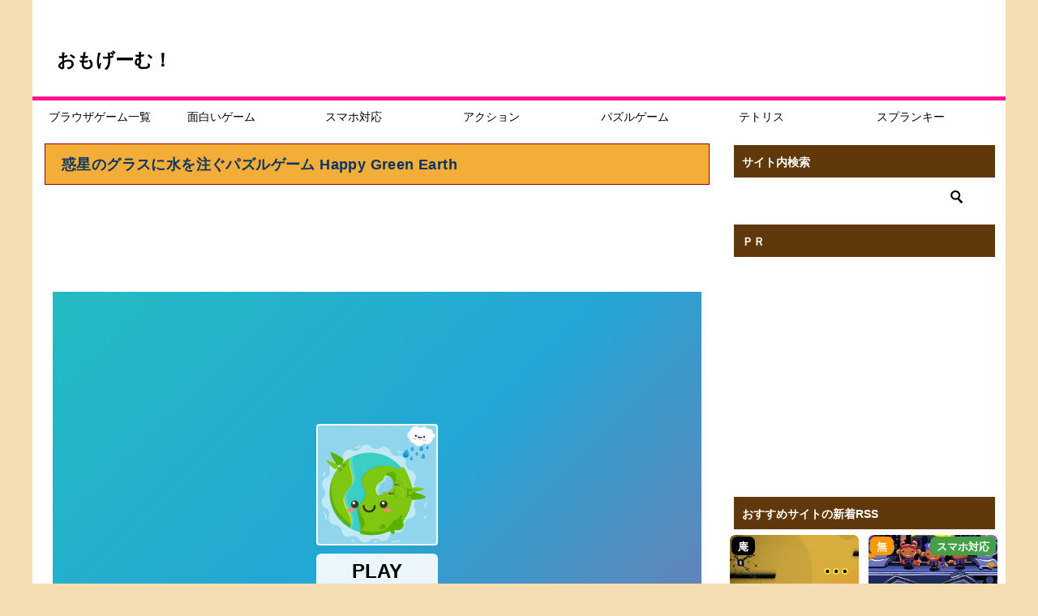

--- FILE ---
content_type: text/html; charset=UTF-8
request_url: https://game-0.net/free/puz/puzzle/happy-green-earth/
body_size: 68111
content:
<!doctype html>
<html lang="ja" class="col2 layout-footer-show">
<head>
<!-- Global site tag (gtag.js) - Google Analytics -->
<script async src="https://www.googletagmanager.com/gtag/js?id=G-0VSDVTQDLB"></script>
<script>
  window.dataLayer = window.dataLayer || [];
  function gtag(){dataLayer.push(arguments);}
  gtag('js', new Date());

  gtag('config', 'G-0VSDVTQDLB');
</script>	<meta charset="UTF-8">
	<meta name="viewport" content="width=device-width, initial-scale=1">
	<link rel="profile" href="http://gmpg.org/xfn/11">

	<title>惑星のグラスに水を注ぐパズルゲーム Happy Green Earth ｜ DLなし無料ゲーム｜おもげーむ</title>
<meta name='robots' content='max-image-preview:large' />
	<script>
		var shf = 1;
		var lso = 1;
		var ajaxurl = 'https://game-0.net/wp-admin/admin-ajax.php';
		var sns_cnt = false;
			</script>
	<link rel="alternate" type="application/rss+xml" title="おもげーむ！ &raquo; フィード" href="https://game-0.net/feed/" />
<link rel="alternate" type="application/rss+xml" title="おもげーむ！ &raquo; コメントフィード" href="https://game-0.net/comments/feed/" />
<script type="text/javascript" id="wpp-js" src="https://game-0.net/wp-content/plugins/wordpress-popular-posts/assets/js/wpp.min.js?ver=7.3.6" data-sampling="1" data-sampling-rate="100" data-api-url="https://game-0.net/wp-json/wordpress-popular-posts" data-post-id="8768" data-token="736bf069ec" data-lang="0" data-debug="0"></script>
<link rel="alternate" type="application/rss+xml" title="おもげーむ！ &raquo; Happy Green Earth のコメントのフィード" href="https://game-0.net/free/puz/puzzle/happy-green-earth/feed/" />
<link rel="alternate" title="oEmbed (JSON)" type="application/json+oembed" href="https://game-0.net/wp-json/oembed/1.0/embed?url=https%3A%2F%2Fgame-0.net%2Ffree%2Fpuz%2Fpuzzle%2Fhappy-green-earth%2F" />
<link rel="alternate" title="oEmbed (XML)" type="text/xml+oembed" href="https://game-0.net/wp-json/oembed/1.0/embed?url=https%3A%2F%2Fgame-0.net%2Ffree%2Fpuz%2Fpuzzle%2Fhappy-green-earth%2F&#038;format=xml" />
<style id='wp-img-auto-sizes-contain-inline-css' type='text/css'>
img:is([sizes=auto i],[sizes^="auto," i]){contain-intrinsic-size:3000px 1500px}
/*# sourceURL=wp-img-auto-sizes-contain-inline-css */
</style>
<style id='wp-emoji-styles-inline-css' type='text/css'>

	img.wp-smiley, img.emoji {
		display: inline !important;
		border: none !important;
		box-shadow: none !important;
		height: 1em !important;
		width: 1em !important;
		margin: 0 0.07em !important;
		vertical-align: -0.1em !important;
		background: none !important;
		padding: 0 !important;
	}
/*# sourceURL=wp-emoji-styles-inline-css */
</style>
<style id='wp-block-library-inline-css' type='text/css'>
:root{--wp-block-synced-color:#7a00df;--wp-block-synced-color--rgb:122,0,223;--wp-bound-block-color:var(--wp-block-synced-color);--wp-editor-canvas-background:#ddd;--wp-admin-theme-color:#007cba;--wp-admin-theme-color--rgb:0,124,186;--wp-admin-theme-color-darker-10:#006ba1;--wp-admin-theme-color-darker-10--rgb:0,107,160.5;--wp-admin-theme-color-darker-20:#005a87;--wp-admin-theme-color-darker-20--rgb:0,90,135;--wp-admin-border-width-focus:2px}@media (min-resolution:192dpi){:root{--wp-admin-border-width-focus:1.5px}}.wp-element-button{cursor:pointer}:root .has-very-light-gray-background-color{background-color:#eee}:root .has-very-dark-gray-background-color{background-color:#313131}:root .has-very-light-gray-color{color:#eee}:root .has-very-dark-gray-color{color:#313131}:root .has-vivid-green-cyan-to-vivid-cyan-blue-gradient-background{background:linear-gradient(135deg,#00d084,#0693e3)}:root .has-purple-crush-gradient-background{background:linear-gradient(135deg,#34e2e4,#4721fb 50%,#ab1dfe)}:root .has-hazy-dawn-gradient-background{background:linear-gradient(135deg,#faaca8,#dad0ec)}:root .has-subdued-olive-gradient-background{background:linear-gradient(135deg,#fafae1,#67a671)}:root .has-atomic-cream-gradient-background{background:linear-gradient(135deg,#fdd79a,#004a59)}:root .has-nightshade-gradient-background{background:linear-gradient(135deg,#330968,#31cdcf)}:root .has-midnight-gradient-background{background:linear-gradient(135deg,#020381,#2874fc)}:root{--wp--preset--font-size--normal:16px;--wp--preset--font-size--huge:42px}.has-regular-font-size{font-size:1em}.has-larger-font-size{font-size:2.625em}.has-normal-font-size{font-size:var(--wp--preset--font-size--normal)}.has-huge-font-size{font-size:var(--wp--preset--font-size--huge)}.has-text-align-center{text-align:center}.has-text-align-left{text-align:left}.has-text-align-right{text-align:right}.has-fit-text{white-space:nowrap!important}#end-resizable-editor-section{display:none}.aligncenter{clear:both}.items-justified-left{justify-content:flex-start}.items-justified-center{justify-content:center}.items-justified-right{justify-content:flex-end}.items-justified-space-between{justify-content:space-between}.screen-reader-text{border:0;clip-path:inset(50%);height:1px;margin:-1px;overflow:hidden;padding:0;position:absolute;width:1px;word-wrap:normal!important}.screen-reader-text:focus{background-color:#ddd;clip-path:none;color:#444;display:block;font-size:1em;height:auto;left:5px;line-height:normal;padding:15px 23px 14px;text-decoration:none;top:5px;width:auto;z-index:100000}html :where(.has-border-color){border-style:solid}html :where([style*=border-top-color]){border-top-style:solid}html :where([style*=border-right-color]){border-right-style:solid}html :where([style*=border-bottom-color]){border-bottom-style:solid}html :where([style*=border-left-color]){border-left-style:solid}html :where([style*=border-width]){border-style:solid}html :where([style*=border-top-width]){border-top-style:solid}html :where([style*=border-right-width]){border-right-style:solid}html :where([style*=border-bottom-width]){border-bottom-style:solid}html :where([style*=border-left-width]){border-left-style:solid}html :where(img[class*=wp-image-]){height:auto;max-width:100%}:where(figure){margin:0 0 1em}html :where(.is-position-sticky){--wp-admin--admin-bar--position-offset:var(--wp-admin--admin-bar--height,0px)}@media screen and (max-width:600px){html :where(.is-position-sticky){--wp-admin--admin-bar--position-offset:0px}}

/*# sourceURL=wp-block-library-inline-css */
</style><style id='global-styles-inline-css' type='text/css'>
:root{--wp--preset--aspect-ratio--square: 1;--wp--preset--aspect-ratio--4-3: 4/3;--wp--preset--aspect-ratio--3-4: 3/4;--wp--preset--aspect-ratio--3-2: 3/2;--wp--preset--aspect-ratio--2-3: 2/3;--wp--preset--aspect-ratio--16-9: 16/9;--wp--preset--aspect-ratio--9-16: 9/16;--wp--preset--color--black: #000000;--wp--preset--color--cyan-bluish-gray: #abb8c3;--wp--preset--color--white: #ffffff;--wp--preset--color--pale-pink: #f78da7;--wp--preset--color--vivid-red: #cf2e2e;--wp--preset--color--luminous-vivid-orange: #ff6900;--wp--preset--color--luminous-vivid-amber: #fcb900;--wp--preset--color--light-green-cyan: #7bdcb5;--wp--preset--color--vivid-green-cyan: #00d084;--wp--preset--color--pale-cyan-blue: #8ed1fc;--wp--preset--color--vivid-cyan-blue: #0693e3;--wp--preset--color--vivid-purple: #9b51e0;--wp--preset--gradient--vivid-cyan-blue-to-vivid-purple: linear-gradient(135deg,rgb(6,147,227) 0%,rgb(155,81,224) 100%);--wp--preset--gradient--light-green-cyan-to-vivid-green-cyan: linear-gradient(135deg,rgb(122,220,180) 0%,rgb(0,208,130) 100%);--wp--preset--gradient--luminous-vivid-amber-to-luminous-vivid-orange: linear-gradient(135deg,rgb(252,185,0) 0%,rgb(255,105,0) 100%);--wp--preset--gradient--luminous-vivid-orange-to-vivid-red: linear-gradient(135deg,rgb(255,105,0) 0%,rgb(207,46,46) 100%);--wp--preset--gradient--very-light-gray-to-cyan-bluish-gray: linear-gradient(135deg,rgb(238,238,238) 0%,rgb(169,184,195) 100%);--wp--preset--gradient--cool-to-warm-spectrum: linear-gradient(135deg,rgb(74,234,220) 0%,rgb(151,120,209) 20%,rgb(207,42,186) 40%,rgb(238,44,130) 60%,rgb(251,105,98) 80%,rgb(254,248,76) 100%);--wp--preset--gradient--blush-light-purple: linear-gradient(135deg,rgb(255,206,236) 0%,rgb(152,150,240) 100%);--wp--preset--gradient--blush-bordeaux: linear-gradient(135deg,rgb(254,205,165) 0%,rgb(254,45,45) 50%,rgb(107,0,62) 100%);--wp--preset--gradient--luminous-dusk: linear-gradient(135deg,rgb(255,203,112) 0%,rgb(199,81,192) 50%,rgb(65,88,208) 100%);--wp--preset--gradient--pale-ocean: linear-gradient(135deg,rgb(255,245,203) 0%,rgb(182,227,212) 50%,rgb(51,167,181) 100%);--wp--preset--gradient--electric-grass: linear-gradient(135deg,rgb(202,248,128) 0%,rgb(113,206,126) 100%);--wp--preset--gradient--midnight: linear-gradient(135deg,rgb(2,3,129) 0%,rgb(40,116,252) 100%);--wp--preset--font-size--small: 13px;--wp--preset--font-size--medium: 20px;--wp--preset--font-size--large: 36px;--wp--preset--font-size--x-large: 42px;--wp--preset--spacing--20: 0.44rem;--wp--preset--spacing--30: 0.67rem;--wp--preset--spacing--40: 1rem;--wp--preset--spacing--50: 1.5rem;--wp--preset--spacing--60: 2.25rem;--wp--preset--spacing--70: 3.38rem;--wp--preset--spacing--80: 5.06rem;--wp--preset--shadow--natural: 6px 6px 9px rgba(0, 0, 0, 0.2);--wp--preset--shadow--deep: 12px 12px 50px rgba(0, 0, 0, 0.4);--wp--preset--shadow--sharp: 6px 6px 0px rgba(0, 0, 0, 0.2);--wp--preset--shadow--outlined: 6px 6px 0px -3px rgb(255, 255, 255), 6px 6px rgb(0, 0, 0);--wp--preset--shadow--crisp: 6px 6px 0px rgb(0, 0, 0);}:where(.is-layout-flex){gap: 0.5em;}:where(.is-layout-grid){gap: 0.5em;}body .is-layout-flex{display: flex;}.is-layout-flex{flex-wrap: wrap;align-items: center;}.is-layout-flex > :is(*, div){margin: 0;}body .is-layout-grid{display: grid;}.is-layout-grid > :is(*, div){margin: 0;}:where(.wp-block-columns.is-layout-flex){gap: 2em;}:where(.wp-block-columns.is-layout-grid){gap: 2em;}:where(.wp-block-post-template.is-layout-flex){gap: 1.25em;}:where(.wp-block-post-template.is-layout-grid){gap: 1.25em;}.has-black-color{color: var(--wp--preset--color--black) !important;}.has-cyan-bluish-gray-color{color: var(--wp--preset--color--cyan-bluish-gray) !important;}.has-white-color{color: var(--wp--preset--color--white) !important;}.has-pale-pink-color{color: var(--wp--preset--color--pale-pink) !important;}.has-vivid-red-color{color: var(--wp--preset--color--vivid-red) !important;}.has-luminous-vivid-orange-color{color: var(--wp--preset--color--luminous-vivid-orange) !important;}.has-luminous-vivid-amber-color{color: var(--wp--preset--color--luminous-vivid-amber) !important;}.has-light-green-cyan-color{color: var(--wp--preset--color--light-green-cyan) !important;}.has-vivid-green-cyan-color{color: var(--wp--preset--color--vivid-green-cyan) !important;}.has-pale-cyan-blue-color{color: var(--wp--preset--color--pale-cyan-blue) !important;}.has-vivid-cyan-blue-color{color: var(--wp--preset--color--vivid-cyan-blue) !important;}.has-vivid-purple-color{color: var(--wp--preset--color--vivid-purple) !important;}.has-black-background-color{background-color: var(--wp--preset--color--black) !important;}.has-cyan-bluish-gray-background-color{background-color: var(--wp--preset--color--cyan-bluish-gray) !important;}.has-white-background-color{background-color: var(--wp--preset--color--white) !important;}.has-pale-pink-background-color{background-color: var(--wp--preset--color--pale-pink) !important;}.has-vivid-red-background-color{background-color: var(--wp--preset--color--vivid-red) !important;}.has-luminous-vivid-orange-background-color{background-color: var(--wp--preset--color--luminous-vivid-orange) !important;}.has-luminous-vivid-amber-background-color{background-color: var(--wp--preset--color--luminous-vivid-amber) !important;}.has-light-green-cyan-background-color{background-color: var(--wp--preset--color--light-green-cyan) !important;}.has-vivid-green-cyan-background-color{background-color: var(--wp--preset--color--vivid-green-cyan) !important;}.has-pale-cyan-blue-background-color{background-color: var(--wp--preset--color--pale-cyan-blue) !important;}.has-vivid-cyan-blue-background-color{background-color: var(--wp--preset--color--vivid-cyan-blue) !important;}.has-vivid-purple-background-color{background-color: var(--wp--preset--color--vivid-purple) !important;}.has-black-border-color{border-color: var(--wp--preset--color--black) !important;}.has-cyan-bluish-gray-border-color{border-color: var(--wp--preset--color--cyan-bluish-gray) !important;}.has-white-border-color{border-color: var(--wp--preset--color--white) !important;}.has-pale-pink-border-color{border-color: var(--wp--preset--color--pale-pink) !important;}.has-vivid-red-border-color{border-color: var(--wp--preset--color--vivid-red) !important;}.has-luminous-vivid-orange-border-color{border-color: var(--wp--preset--color--luminous-vivid-orange) !important;}.has-luminous-vivid-amber-border-color{border-color: var(--wp--preset--color--luminous-vivid-amber) !important;}.has-light-green-cyan-border-color{border-color: var(--wp--preset--color--light-green-cyan) !important;}.has-vivid-green-cyan-border-color{border-color: var(--wp--preset--color--vivid-green-cyan) !important;}.has-pale-cyan-blue-border-color{border-color: var(--wp--preset--color--pale-cyan-blue) !important;}.has-vivid-cyan-blue-border-color{border-color: var(--wp--preset--color--vivid-cyan-blue) !important;}.has-vivid-purple-border-color{border-color: var(--wp--preset--color--vivid-purple) !important;}.has-vivid-cyan-blue-to-vivid-purple-gradient-background{background: var(--wp--preset--gradient--vivid-cyan-blue-to-vivid-purple) !important;}.has-light-green-cyan-to-vivid-green-cyan-gradient-background{background: var(--wp--preset--gradient--light-green-cyan-to-vivid-green-cyan) !important;}.has-luminous-vivid-amber-to-luminous-vivid-orange-gradient-background{background: var(--wp--preset--gradient--luminous-vivid-amber-to-luminous-vivid-orange) !important;}.has-luminous-vivid-orange-to-vivid-red-gradient-background{background: var(--wp--preset--gradient--luminous-vivid-orange-to-vivid-red) !important;}.has-very-light-gray-to-cyan-bluish-gray-gradient-background{background: var(--wp--preset--gradient--very-light-gray-to-cyan-bluish-gray) !important;}.has-cool-to-warm-spectrum-gradient-background{background: var(--wp--preset--gradient--cool-to-warm-spectrum) !important;}.has-blush-light-purple-gradient-background{background: var(--wp--preset--gradient--blush-light-purple) !important;}.has-blush-bordeaux-gradient-background{background: var(--wp--preset--gradient--blush-bordeaux) !important;}.has-luminous-dusk-gradient-background{background: var(--wp--preset--gradient--luminous-dusk) !important;}.has-pale-ocean-gradient-background{background: var(--wp--preset--gradient--pale-ocean) !important;}.has-electric-grass-gradient-background{background: var(--wp--preset--gradient--electric-grass) !important;}.has-midnight-gradient-background{background: var(--wp--preset--gradient--midnight) !important;}.has-small-font-size{font-size: var(--wp--preset--font-size--small) !important;}.has-medium-font-size{font-size: var(--wp--preset--font-size--medium) !important;}.has-large-font-size{font-size: var(--wp--preset--font-size--large) !important;}.has-x-large-font-size{font-size: var(--wp--preset--font-size--x-large) !important;}
/*# sourceURL=global-styles-inline-css */
</style>

<style id='classic-theme-styles-inline-css' type='text/css'>
/*! This file is auto-generated */
.wp-block-button__link{color:#fff;background-color:#32373c;border-radius:9999px;box-shadow:none;text-decoration:none;padding:calc(.667em + 2px) calc(1.333em + 2px);font-size:1.125em}.wp-block-file__button{background:#32373c;color:#fff;text-decoration:none}
/*# sourceURL=/wp-includes/css/classic-themes.min.css */
</style>
<link rel='stylesheet' id='contact-form-7-css' href='https://game-0.net/wp-content/plugins/contact-form-7/includes/css/styles.css?ver=6.1.4' type='text/css' media='all' />
<link rel='stylesheet' id='wp-postratings-css' href='https://game-0.net/wp-content/plugins/wp-postratings/css/postratings-css.css?ver=1.91.2' type='text/css' media='all' />
<link rel='stylesheet' id='wordpress-popular-posts-css-css' href='https://game-0.net/wp-content/plugins/wordpress-popular-posts/assets/css/wpp.css?ver=7.3.6' type='text/css' media='all' />
<link rel='stylesheet' id='keni-style-css' href='https://game-0.net/wp-content/themes/omogame/style.css?ver=8.0.1.13' type='text/css' media='all' />
<link rel='stylesheet' id='keni_base-css' href='https://game-0.net/wp-content/themes/oya/base.css?ver=1768259426' type='text/css' media='all' />
<link rel='stylesheet' id='keni-advanced-css' href='https://game-0.net/wp-content/themes/oya/advanced.css?ver=8.0.1.13' type='text/css' media='all' />
<link rel='stylesheet' id='my-keni_base-css' href='https://game-0.net/wp-content/themes/omogame/base.css?ver=1768259426' type='text/css' media='all' />
<link rel='stylesheet' id='my-keni-advanced-css' href='https://game-0.net/wp-content/themes/omogame/advanced.css?ver=8.0.1.13' type='text/css' media='all' />
<link rel='stylesheet' id='wpdiscuz-frontend-css-css' href='https://game-0.net/wp-content/plugins/wpdiscuz/themes/default/style.css?ver=7.6.44' type='text/css' media='all' />
<style id='wpdiscuz-frontend-css-inline-css' type='text/css'>
 #wpdcom .wpd-blog-administrator .wpd-comment-label{color:#ffffff;background-color:#e0009d;border:none}#wpdcom .wpd-blog-administrator .wpd-comment-author, #wpdcom .wpd-blog-administrator .wpd-comment-author a{color:#e0009d}#wpdcom.wpd-layout-1 .wpd-comment .wpd-blog-administrator .wpd-avatar img{border-color:#e0009d}#wpdcom.wpd-layout-2 .wpd-comment.wpd-reply .wpd-comment-wrap.wpd-blog-administrator{border-left:3px solid #e0009d}#wpdcom.wpd-layout-2 .wpd-comment .wpd-blog-administrator .wpd-avatar img{border-bottom-color:#e0009d}#wpdcom.wpd-layout-3 .wpd-blog-administrator .wpd-comment-subheader{border-top:1px dashed #e0009d}#wpdcom.wpd-layout-3 .wpd-reply .wpd-blog-administrator .wpd-comment-right{border-left:1px solid #e0009d}#wpdcom .wpd-blog-editor .wpd-comment-label{color:#ffffff;background-color:#00B38F;border:none}#wpdcom .wpd-blog-editor .wpd-comment-author, #wpdcom .wpd-blog-editor .wpd-comment-author a{color:#00B38F}#wpdcom.wpd-layout-1 .wpd-comment .wpd-blog-editor .wpd-avatar img{border-color:#00B38F}#wpdcom.wpd-layout-2 .wpd-comment.wpd-reply .wpd-comment-wrap.wpd-blog-editor{border-left:3px solid #00B38F}#wpdcom.wpd-layout-2 .wpd-comment .wpd-blog-editor .wpd-avatar img{border-bottom-color:#00B38F}#wpdcom.wpd-layout-3 .wpd-blog-editor .wpd-comment-subheader{border-top:1px dashed #00B38F}#wpdcom.wpd-layout-3 .wpd-reply .wpd-blog-editor .wpd-comment-right{border-left:1px solid #00B38F}#wpdcom .wpd-blog-author .wpd-comment-label{color:#ffffff;background-color:#00B38F;border:none}#wpdcom .wpd-blog-author .wpd-comment-author, #wpdcom .wpd-blog-author .wpd-comment-author a{color:#00B38F}#wpdcom.wpd-layout-1 .wpd-comment .wpd-blog-author .wpd-avatar img{border-color:#00B38F}#wpdcom.wpd-layout-2 .wpd-comment .wpd-blog-author .wpd-avatar img{border-bottom-color:#00B38F}#wpdcom.wpd-layout-3 .wpd-blog-author .wpd-comment-subheader{border-top:1px dashed #00B38F}#wpdcom.wpd-layout-3 .wpd-reply .wpd-blog-author .wpd-comment-right{border-left:1px solid #00B38F}#wpdcom .wpd-blog-contributor .wpd-comment-label{color:#ffffff;background-color:#00B38F;border:none}#wpdcom .wpd-blog-contributor .wpd-comment-author, #wpdcom .wpd-blog-contributor .wpd-comment-author a{color:#00B38F}#wpdcom.wpd-layout-1 .wpd-comment .wpd-blog-contributor .wpd-avatar img{border-color:#00B38F}#wpdcom.wpd-layout-2 .wpd-comment .wpd-blog-contributor .wpd-avatar img{border-bottom-color:#00B38F}#wpdcom.wpd-layout-3 .wpd-blog-contributor .wpd-comment-subheader{border-top:1px dashed #00B38F}#wpdcom.wpd-layout-3 .wpd-reply .wpd-blog-contributor .wpd-comment-right{border-left:1px solid #00B38F}#wpdcom .wpd-blog-subscriber .wpd-comment-label{color:#ffffff;background-color:#00B38F;border:none}#wpdcom .wpd-blog-subscriber .wpd-comment-author, #wpdcom .wpd-blog-subscriber .wpd-comment-author a{color:#00B38F}#wpdcom.wpd-layout-2 .wpd-comment .wpd-blog-subscriber .wpd-avatar img{border-bottom-color:#00B38F}#wpdcom.wpd-layout-3 .wpd-blog-subscriber .wpd-comment-subheader{border-top:1px dashed #00B38F}#wpdcom .wpd-blog-post_author .wpd-comment-label{color:#ffffff;background-color:#9e7300;border:none}#wpdcom .wpd-blog-post_author .wpd-comment-author, #wpdcom .wpd-blog-post_author .wpd-comment-author a{color:#9e7300}#wpdcom .wpd-blog-post_author .wpd-avatar img{border-color:#9e7300}#wpdcom.wpd-layout-1 .wpd-comment .wpd-blog-post_author .wpd-avatar img{border-color:#9e7300}#wpdcom.wpd-layout-2 .wpd-comment.wpd-reply .wpd-comment-wrap.wpd-blog-post_author{border-left:3px solid #9e7300}#wpdcom.wpd-layout-2 .wpd-comment .wpd-blog-post_author .wpd-avatar img{border-bottom-color:#9e7300}#wpdcom.wpd-layout-3 .wpd-blog-post_author .wpd-comment-subheader{border-top:1px dashed #9e7300}#wpdcom.wpd-layout-3 .wpd-reply .wpd-blog-post_author .wpd-comment-right{border-left:1px solid #9e7300}#wpdcom .wpd-blog-guest .wpd-comment-label{color:#ffffff;background-color:#3d2300;border:none}#wpdcom .wpd-blog-guest .wpd-comment-author, #wpdcom .wpd-blog-guest .wpd-comment-author a{color:#3d2300}#wpdcom.wpd-layout-3 .wpd-blog-guest .wpd-comment-subheader{border-top:1px dashed #3d2300}#comments, #respond, .comments-area, #wpdcom{background:#f4f4f4}#wpdcom .ql-editor > *{color:#303030}#wpdcom .ql-editor::before{opacity:1;color:#1e1604}#wpdcom .ql-toolbar{border:1px solid #494949;border-top:none}#wpdcom .ql-container{background:#ffffff;border:1px solid #494949;border-bottom:none}#wpdcom .wpd-form-row .wpdiscuz-item input[type="text"], #wpdcom .wpd-form-row .wpdiscuz-item input[type="email"], #wpdcom .wpd-form-row .wpdiscuz-item input[type="url"], #wpdcom .wpd-form-row .wpdiscuz-item input[type="color"], #wpdcom .wpd-form-row .wpdiscuz-item input[type="date"], #wpdcom .wpd-form-row .wpdiscuz-item input[type="datetime"], #wpdcom .wpd-form-row .wpdiscuz-item input[type="datetime-local"], #wpdcom .wpd-form-row .wpdiscuz-item input[type="month"], #wpdcom .wpd-form-row .wpdiscuz-item input[type="number"], #wpdcom .wpd-form-row .wpdiscuz-item input[type="time"], #wpdcom textarea, #wpdcom select{background:#ffffff;border:1px solid #494949;color:#777777}#wpdcom .wpd-form-row .wpdiscuz-item textarea{border:1px solid #494949}#wpdcom input::placeholder, #wpdcom textarea::placeholder, #wpdcom input::-moz-placeholder, #wpdcom textarea::-webkit-input-placeholder{opacity:1;color:#1e1604}#wpdcom .wpd-comment-text{color:#777777}#wpdcom .wpd-thread-head .wpd-thread-info{border-bottom:2px solid #0a0002}#wpdcom .wpd-thread-head .wpd-thread-info.wpd-reviews-tab svg{fill:#0a0002}#wpdcom .wpd-thread-head .wpdiscuz-user-settings{border-bottom:2px solid #0a0002}#wpdcom .wpd-thread-head .wpdiscuz-user-settings:hover{color:#0a0002}#wpdcom .wpd-comment .wpd-follow-link:hover{color:#0a0002}#wpdcom .wpd-comment-status .wpd-sticky{color:#0a0002}#wpdcom .wpd-thread-filter .wpdf-active{color:#0a0002;border-bottom-color:#0a0002}#wpdcom .wpd-comment-info-bar{border:1px dashed #3b3335;background:#e7e6e6}#wpdcom .wpd-comment-info-bar .wpd-current-view i{color:#0a0002}#wpdcom .wpd-filter-view-all:hover{background:#0a0002}#wpdcom .wpdiscuz-item .wpdiscuz-rating > label{color:#DDDDDD}#wpdcom .wpdiscuz-item .wpdiscuz-rating:not(:checked) > label:hover, .wpdiscuz-rating:not(:checked) > label:hover ~ label{}#wpdcom .wpdiscuz-item .wpdiscuz-rating > input ~ label:hover, #wpdcom .wpdiscuz-item .wpdiscuz-rating > input:not(:checked) ~ label:hover ~ label, #wpdcom .wpdiscuz-item .wpdiscuz-rating > input:not(:checked) ~ label:hover ~ label{color:#FFED85}#wpdcom .wpdiscuz-item .wpdiscuz-rating > input:checked ~ label:hover, #wpdcom .wpdiscuz-item .wpdiscuz-rating > input:checked ~ label:hover, #wpdcom .wpdiscuz-item .wpdiscuz-rating > label:hover ~ input:checked ~ label, #wpdcom .wpdiscuz-item .wpdiscuz-rating > input:checked + label:hover ~ label, #wpdcom .wpdiscuz-item .wpdiscuz-rating > input:checked ~ label:hover ~ label, .wpd-custom-field .wcf-active-star, #wpdcom .wpdiscuz-item .wpdiscuz-rating > input:checked ~ label{color:#FFD700}#wpd-post-rating .wpd-rating-wrap .wpd-rating-stars svg .wpd-star{fill:#DDDDDD}#wpd-post-rating .wpd-rating-wrap .wpd-rating-stars svg .wpd-active{fill:#FFD700}#wpd-post-rating .wpd-rating-wrap .wpd-rate-starts svg .wpd-star{fill:#DDDDDD}#wpd-post-rating .wpd-rating-wrap .wpd-rate-starts:hover svg .wpd-star{fill:#FFED85}#wpd-post-rating.wpd-not-rated .wpd-rating-wrap .wpd-rate-starts svg:hover ~ svg .wpd-star{fill:#DDDDDD}.wpdiscuz-post-rating-wrap .wpd-rating .wpd-rating-wrap .wpd-rating-stars svg .wpd-star{fill:#DDDDDD}.wpdiscuz-post-rating-wrap .wpd-rating .wpd-rating-wrap .wpd-rating-stars svg .wpd-active{fill:#FFD700}#wpdcom .wpd-comment .wpd-follow-active{color:#ff7a00}#wpdcom .page-numbers{color:#555;border:#555 1px solid}#wpdcom span.current{background:#555}#wpdcom.wpd-layout-1 .wpd-new-loaded-comment > .wpd-comment-wrap > .wpd-comment-right{background:#FFFAD6}#wpdcom.wpd-layout-2 .wpd-new-loaded-comment.wpd-comment > .wpd-comment-wrap > .wpd-comment-right{background:#FFFAD6}#wpdcom.wpd-layout-2 .wpd-new-loaded-comment.wpd-comment.wpd-reply > .wpd-comment-wrap > .wpd-comment-right{background:transparent}#wpdcom.wpd-layout-2 .wpd-new-loaded-comment.wpd-comment.wpd-reply > .wpd-comment-wrap{background:#FFFAD6}#wpdcom.wpd-layout-3 .wpd-new-loaded-comment.wpd-comment > .wpd-comment-wrap > .wpd-comment-right{background:#FFFAD6}#wpdcom .wpd-follow:hover i, #wpdcom .wpd-unfollow:hover i, #wpdcom .wpd-comment .wpd-follow-active:hover i{color:#0a0002}#wpdcom .wpdiscuz-readmore{cursor:pointer;color:#0a0002}.wpd-custom-field .wcf-pasiv-star, #wpcomm .wpdiscuz-item .wpdiscuz-rating > label{color:#DDDDDD}.wpd-wrapper .wpd-list-item.wpd-active{border-top:3px solid #0a0002}#wpdcom.wpd-layout-2 .wpd-comment.wpd-reply.wpd-unapproved-comment .wpd-comment-wrap{border-left:3px solid #FFFAD6}#wpdcom.wpd-layout-3 .wpd-comment.wpd-reply.wpd-unapproved-comment .wpd-comment-right{border-left:1px solid #FFFAD6}#wpdcom .wpd-prim-button{background-color:#0a0002;color:#FFFFFF}#wpdcom .wpd_label__check i.wpdicon-on{color:#0a0002;border:1px solid #858081}#wpd-bubble-wrapper #wpd-bubble-all-comments-count{color:#1a5ff4}#wpd-bubble-wrapper > div{background-color:#1a5ff4}#wpd-bubble-wrapper > #wpd-bubble #wpd-bubble-add-message{background-color:#1a5ff4}#wpd-bubble-wrapper > #wpd-bubble #wpd-bubble-add-message::before{border-left-color:#1a5ff4;border-right-color:#1a5ff4}#wpd-bubble-wrapper.wpd-right-corner > #wpd-bubble #wpd-bubble-add-message::before{border-left-color:#1a5ff4;border-right-color:#1a5ff4}.wpd-inline-icon-wrapper path.wpd-inline-icon-first{fill:#0a0002}.wpd-inline-icon-count{background-color:#0a0002}.wpd-inline-icon-count::before{border-right-color:#0a0002}.wpd-inline-form-wrapper::before{border-bottom-color:#0a0002}.wpd-inline-form-question{background-color:#0a0002}.wpd-inline-form{background-color:#0a0002}.wpd-last-inline-comments-wrapper{border-color:#0a0002}.wpd-last-inline-comments-wrapper::before{border-bottom-color:#0a0002}.wpd-last-inline-comments-wrapper .wpd-view-all-inline-comments{background:#0a0002}.wpd-last-inline-comments-wrapper .wpd-view-all-inline-comments:hover,.wpd-last-inline-comments-wrapper .wpd-view-all-inline-comments:active,.wpd-last-inline-comments-wrapper .wpd-view-all-inline-comments:focus{background-color:#0a0002}#wpdcom .ql-snow .ql-tooltip[data-mode="link"]::before{content:"Enter link:"}#wpdcom .ql-snow .ql-tooltip.ql-editing a.ql-action::after{content:"Save"}.comments-area{width:auto}
/*# sourceURL=wpdiscuz-frontend-css-inline-css */
</style>
<link rel='stylesheet' id='wpdiscuz-fa-css' href='https://game-0.net/wp-content/plugins/wpdiscuz/assets/third-party/font-awesome-5.13.0/css/fa.min.css?ver=7.6.44' type='text/css' media='all' />
<link rel='stylesheet' id='wpdiscuz-combo-css-css' href='https://game-0.net/wp-content/plugins/wpdiscuz/assets/css/wpdiscuz-combo.min.css?ver=6.9' type='text/css' media='all' />
<link rel='stylesheet' id='decent-comments-css' href='https://game-0.net/wp-content/plugins/decent-comments/css/decent-comments.css?ver=3.0.2' type='text/css' media='all' />
<link rel="canonical" href="https://game-0.net/free/puz/puzzle/happy-green-earth/" />
<link rel="https://api.w.org/" href="https://game-0.net/wp-json/" /><link rel="alternate" title="JSON" type="application/json" href="https://game-0.net/wp-json/wp/v2/posts/8768" /><link rel="EditURI" type="application/rsd+xml" title="RSD" href="https://game-0.net/xmlrpc.php?rsd" />
<link rel='shortlink' href='https://game-0.net/?p=8768' />
            <style id="wpp-loading-animation-styles">@-webkit-keyframes bgslide{from{background-position-x:0}to{background-position-x:-200%}}@keyframes bgslide{from{background-position-x:0}to{background-position-x:-200%}}.wpp-widget-block-placeholder,.wpp-shortcode-placeholder{margin:0 auto;width:60px;height:3px;background:#dd3737;background:linear-gradient(90deg,#dd3737 0%,#571313 10%,#dd3737 100%);background-size:200% auto;border-radius:3px;-webkit-animation:bgslide 1s infinite linear;animation:bgslide 1s infinite linear}</style>
            <meta name="twitter:card" content="summary_large_image">
<meta name="twitter:title" content="Happy Green Earth">
<meta name="twitter:description" content="グラスまでの水の流れる道を描くパズルゲーム。">
<meta name="twitter:image" content="https://game-0.net/wp-content/uploads/happy-green-earth.jpeg">
<meta name="twitter:url" content="https://game-0.net/free/puz/puzzle/happy-green-earth/">
<meta name="description" content="【無料】グラスまでの水の流れる道を描くパズルゲーム。ダウンロード不要で今すぐ遊べるブラウザゲーム。">
    <script async src="https://pagead2.googlesyndication.com/pagead/js/adsbygoogle.js"></script>
    <meta name="description" content="グラスまでの水の流れる道を描くパズルゲーム。">
		<!--OGP-->
		<meta property="og:type" content="article" />
<meta property="og:url" content="https://game-0.net/free/puz/puzzle/happy-green-earth/" />
		<meta property="og:title" content="惑星のグラスに水を注ぐパズルゲーム Happy Green Earth ｜ DLなし無料ゲーム｜おもげーむ"/>
		<meta property="og:description" content="グラスまでの水の流れる道を描くパズルゲーム。">
		<meta property="og:site_name" content="おもげーむ！">
		<meta property="og:image" content="https://game-0.net/wp-content/uploads/happy-green-earth.jpeg">
				<meta property="og:locale" content="ja_JP">
				<!--OGP-->
		<noscript><style>.lazyload[data-src]{display:none !important;}</style></noscript><style>.lazyload{background-image:none !important;}.lazyload:before{background-image:none !important;}</style><link rel="icon" href="https://game-0.net/wp-content/uploads/192x192.png" sizes="32x32" />
<link rel="icon" href="https://game-0.net/wp-content/uploads/192x192.png" sizes="192x192" />
<link rel="apple-touch-icon" href="https://game-0.net/wp-content/uploads/192x192.png" />
<meta name="msapplication-TileImage" content="https://game-0.net/wp-content/uploads/192x192.png" />
<meta name="google-site-verification" content="TxgqjiGy2CMchKTq-ngkvB_83B_xhMYmnTOK8lw5IJo" />
<link rel="shortcut icon"  type="image/x-icon" href="https://game-0.net/wp-content/themes/omoge/favicon.ico" /></head>

<body class="wp-singular post-template-default single single-post postid-8768 single-format-standard wp-theme-oya wp-child-theme-omogame"><!--ページの属性-->

<div id="top" class="keni-container">

<!--▼▼ ヘッダー ▼▼-->
<div class="keni-header_wrap">
	<div class="keni-header_outer">
				<header class="keni-header keni-header_col1">
			<div class="keni-header_inner">

							<p class="site-title"><a href="https://game-0.net/" rel="home">おもげーむ！</a></p>
			
			<div class="keni-header_cont">

			</div>

			</div><!--keni-header_inner-->
		</header><!--keni-header-->	</div><!--keni-header_outer-->
</div><!--keni-header_wrap-->
<!--▲▲ ヘッダー ▲▲-->

<div id="click-space"></div>

<!--▼▼ グローバルナビ ▼▼-->
<div class="keni-gnav_wrap">
	<div class="keni-gnav_outer">
		<nav class="keni-gnav">
			<div class="keni-gnav_inner">

				<ul id="menu" class="keni-gnav_cont">
				<li id="menu-item-18055" class="menu-item menu-item-type-taxonomy menu-item-object-category current-post-ancestor menu-item-18055"><a href="https://game-0.net/free/">ブラウザゲーム一覧</a></li>
<li id="menu-item-18068" class="menu-item menu-item-type-custom menu-item-object-custom menu-item-18068"><a href="https://game-0.net/tag/flashgame/">面白いゲーム</a></li>
<li id="menu-item-18057" class="menu-item menu-item-type-taxonomy menu-item-object-category menu-item-18057"><a href="https://game-0.net/free/smartphone/">スマホ対応</a></li>
<li id="menu-item-18056" class="menu-item menu-item-type-taxonomy menu-item-object-category menu-item-18056"><a href="https://game-0.net/free/action/">アクション</a></li>
<li id="menu-item-18058" class="menu-item menu-item-type-taxonomy menu-item-object-category current-post-ancestor menu-item-18058"><a href="https://game-0.net/free/puz/">パズルゲーム</a></li>
<li id="menu-item-18060" class="menu-item menu-item-type-custom menu-item-object-custom menu-item-18060"><a href="https://game-0.net/tag/tetris/">テトリス</a></li>
<li id="menu-item-18061" class="menu-item menu-item-type-custom menu-item-object-custom menu-item-18061"><a href="https://game-0.net/free/music/mod-sprunki/">スプランキー</a></li>
				<li class="menu-search"><div class="search-box">
	<form role="search" method="get" id="keni_search" class="searchform" action="https://game-0.net/">
		<input type="text" value="" name="s" aria-label="検索"><button class="btn-search"><img src="[data-uri]" width="18" height="18" alt="検索" data-src="https://game-0.net/wp-content/themes/oya/images/icon/search_black.svg" decoding="async" class="lazyload" data-eio-rwidth="18" data-eio-rheight="18"><noscript><img src="https://game-0.net/wp-content/themes/oya/images/icon/search_black.svg" width="18" height="18" alt="検索" data-eio="l"></noscript></button>
	</form>
</div></li>
				</ul>
			</div>
			<div class="keni-gnav_btn_wrap">
				<div class="keni-gnav_btn"><span class="keni-gnav_btn_icon-open"></span></div>
			</div>
		</nav>
	</div>
</div>



<div class="keni-main_wrap">
	<div class="keni-main_outer">

		<!--▼▼ メインコンテンツ ▼▼-->
		<main id="main" class="keni-main">
			<div class="keni-main_inner">

				<aside class="free-area free-area_before-title">
									</aside><!-- #secondary -->

		
    <article class="post-8768 post type-post status-publish format-standard has-post-thumbnail category-puzzle tag-html5 keni-section" itemscope itemtype="http://schema.org/Article">
    <meta itemscope itemprop="mainEntityOfPage" itemType="https://schema.org/WebPage" itemid="https://game-0.net/free/puz/puzzle/happy-green-earth/" />


  <div class="keni-section_wrap article_wrap">
    <div class="keni-section">

    <header class="article-header">
              <h1 class="entry_title" itemprop="headline">
          惑星のグラスに水を注ぐパズルゲーム Happy Green Earth                  </h1>
      
		<!-- ↓ゲーム上の広告 -->

      <div class="gametop-dai ad-pc center">
      <ins class="adsbygoogle"
           style="display:inline-block;width:746px;height:90px"
           data-ad-client="ca-pub-4684554833388825"
           data-ad-slot="3756143894"
           data-full-width-responsive="false"></ins>
    </div>
    <script>(adsbygoogle = window.adsbygoogle || []).push({});</script>
  
<!-- ↑ゲーム上の広告ここまで -->


          </header><!-- .article-header -->

    <div class="article-body" itemprop="articleBody">

      
      <div class="gameview">
<iframe width="800" height="700" allowfullscreen="allowfullscreen"  scrolling="no" data-src="https://html5.gamedistribution.com/fbad05b3452042b0846072e2f55207d3/?gd_sdk_referrer_url=https://game-0.net/free/puz/puzzle/happy-green-earth/" class="lazyload"></iframe>
</div><div id="hyuka-area" class="hyuka1">
<div id="post-ratings-8768" class="post-ratings" data-nonce="da135115fe"><img decoding="async" id="rating_8768_1" src="[data-uri]" alt="" title="" onmouseover="current_rating(8768, 1, '');" onmouseout="ratings_off(3.8, 4, 0);" onclick="rate_post();" onkeypress="rate_post();" style="cursor: pointer; border: 0px;" data-src="https://game-0.net/wp-content/plugins/wp-postratings/images/stars_crystal/rating_on.gif" class="lazyload" data-eio-rwidth="16" data-eio-rheight="16" /><noscript><img decoding="async" id="rating_8768_1" src="https://game-0.net/wp-content/plugins/wp-postratings/images/stars_crystal/rating_on.gif" alt="" title="" onmouseover="current_rating(8768, 1, '');" onmouseout="ratings_off(3.8, 4, 0);" onclick="rate_post();" onkeypress="rate_post();" style="cursor: pointer; border: 0px;" data-eio="l" /></noscript><img decoding="async" id="rating_8768_2" src="[data-uri]" alt="" title="" onmouseover="current_rating(8768, 2, '');" onmouseout="ratings_off(3.8, 4, 0);" onclick="rate_post();" onkeypress="rate_post();" style="cursor: pointer; border: 0px;" data-src="https://game-0.net/wp-content/plugins/wp-postratings/images/stars_crystal/rating_on.gif" class="lazyload" data-eio-rwidth="16" data-eio-rheight="16" /><noscript><img decoding="async" id="rating_8768_2" src="https://game-0.net/wp-content/plugins/wp-postratings/images/stars_crystal/rating_on.gif" alt="" title="" onmouseover="current_rating(8768, 2, '');" onmouseout="ratings_off(3.8, 4, 0);" onclick="rate_post();" onkeypress="rate_post();" style="cursor: pointer; border: 0px;" data-eio="l" /></noscript><img decoding="async" id="rating_8768_3" src="[data-uri]" alt="" title="" onmouseover="current_rating(8768, 3, '');" onmouseout="ratings_off(3.8, 4, 0);" onclick="rate_post();" onkeypress="rate_post();" style="cursor: pointer; border: 0px;" data-src="https://game-0.net/wp-content/plugins/wp-postratings/images/stars_crystal/rating_on.gif" class="lazyload" data-eio-rwidth="16" data-eio-rheight="16" /><noscript><img decoding="async" id="rating_8768_3" src="https://game-0.net/wp-content/plugins/wp-postratings/images/stars_crystal/rating_on.gif" alt="" title="" onmouseover="current_rating(8768, 3, '');" onmouseout="ratings_off(3.8, 4, 0);" onclick="rate_post();" onkeypress="rate_post();" style="cursor: pointer; border: 0px;" data-eio="l" /></noscript><img decoding="async" id="rating_8768_4" src="[data-uri]" alt="" title="" onmouseover="current_rating(8768, 4, '');" onmouseout="ratings_off(3.8, 4, 0);" onclick="rate_post();" onkeypress="rate_post();" style="cursor: pointer; border: 0px;" data-src="https://game-0.net/wp-content/plugins/wp-postratings/images/stars_crystal/rating_half.gif" class="lazyload" data-eio-rwidth="16" data-eio-rheight="16" /><noscript><img decoding="async" id="rating_8768_4" src="https://game-0.net/wp-content/plugins/wp-postratings/images/stars_crystal/rating_half.gif" alt="" title="" onmouseover="current_rating(8768, 4, '');" onmouseout="ratings_off(3.8, 4, 0);" onclick="rate_post();" onkeypress="rate_post();" style="cursor: pointer; border: 0px;" data-eio="l" /></noscript><img decoding="async" id="rating_8768_5" src="[data-uri]" alt="" title="" onmouseover="current_rating(8768, 5, '');" onmouseout="ratings_off(3.8, 4, 0);" onclick="rate_post();" onkeypress="rate_post();" style="cursor: pointer; border: 0px;" data-src="https://game-0.net/wp-content/plugins/wp-postratings/images/stars_crystal/rating_off.gif" class="lazyload" data-eio-rwidth="16" data-eio-rheight="16" /><noscript><img decoding="async" id="rating_8768_5" src="https://game-0.net/wp-content/plugins/wp-postratings/images/stars_crystal/rating_off.gif" alt="" title="" onmouseover="current_rating(8768, 5, '');" onmouseout="ratings_off(3.8, 4, 0);" onclick="rate_post();" onkeypress="rate_post();" style="cursor: pointer; border: 0px;" data-eio="l" /></noscript>【星で評価してね】</div>
</div>
<aside class="sns-btn_wrap">
			<div class="sns-btn_x" data-url="https://game-0.net/free/puz/puzzle/happy-green-earth/" data-title="%E6%83%91%E6%98%9F%E3%81%AE%E3%82%B0%E3%83%A9%E3%82%B9%E3%81%AB%E6%B0%B4%E3%82%92%E6%B3%A8%E3%81%90%E3%83%91%E3%82%BA%E3%83%AB%E3%82%B2%E3%83%BC%E3%83%A0+Happy+Green+Earth+%EF%BD%9C+DL%E3%81%AA%E3%81%97%E7%84%A1%E6%96%99%E3%82%B2%E3%83%BC%E3%83%A0%EF%BD%9C%E3%81%8A%E3%82%82%E3%81%92%E3%83%BC%E3%82%80"></div>
		<div class="sns-btn_fb" data-url="https://game-0.net/free/puz/puzzle/happy-green-earth/" data-title="%E6%83%91%E6%98%9F%E3%81%AE%E3%82%B0%E3%83%A9%E3%82%B9%E3%81%AB%E6%B0%B4%E3%82%92%E6%B3%A8%E3%81%90%E3%83%91%E3%82%BA%E3%83%AB%E3%82%B2%E3%83%BC%E3%83%A0+Happy+Green+Earth+%EF%BD%9C+DL%E3%81%AA%E3%81%97%E7%84%A1%E6%96%99%E3%82%B2%E3%83%BC%E3%83%A0%EF%BD%9C%E3%81%8A%E3%82%82%E3%81%92%E3%83%BC%E3%82%80"></div>
		<div class="sns-btn_hatena" data-url="https://game-0.net/free/puz/puzzle/happy-green-earth/" data-title="%E6%83%91%E6%98%9F%E3%81%AE%E3%82%B0%E3%83%A9%E3%82%B9%E3%81%AB%E6%B0%B4%E3%82%92%E6%B3%A8%E3%81%90%E3%83%91%E3%82%BA%E3%83%AB%E3%82%B2%E3%83%BC%E3%83%A0+Happy+Green+Earth+%EF%BD%9C+DL%E3%81%AA%E3%81%97%E7%84%A1%E6%96%99%E3%82%B2%E3%83%BC%E3%83%A0%EF%BD%9C%E3%81%8A%E3%82%82%E3%81%92%E3%83%BC%E3%82%80"></div>
		  <div class="sns-btn_pocket" data-url="https://game-0.net/free/puz/puzzle/happy-green-earth/" data-title="Happy Green Earth"></div><!-- Pocket 追加 -->
  <div class="sns-btn_line" data-url="https://game-0.net/free/puz/puzzle/happy-green-earth/" data-title="Happy Green Earth"></div><!-- LINE 追加 -->
</aside>
<!--▽広告-->	
<div class="ad6">
<ins class="adsbygoogle"
     style="display:block; text-align:center;"
     data-ad-layout="in-article"
     data-ad-format="fluid"
     data-ad-client="ca-pub-4684554833388825"
     data-ad-slot="3007386920"></ins>
<script>
     (adsbygoogle = window.adsbygoogle || []).push({});
</script>
</div>
<!--△広告-->


<div class="other-game">思考型パズルで遊ぼう！</div>

<div class="side-new2 related-tab">

  <!-- ▼ タブメニュー（JS共有用クラス＋元ID維持） -->
  <ul class="related-tab-menu">
    <li class="active" data-tab="tab-new">新着</li>
    <li data-tab="tab-rating">おすすめ</li>
    <li data-tab="tab-random">ランダム</li>
    <li data-tab="tab-smartphone">スマホ対応</li>
  </ul>

  <!-- ▼ タブコンテンツ（JS共有用クラス＋元ID維持） -->
  <div class="related-tab-content">

    <!-- ▼ 新着 -->
    <div class="tab-content related-tab-panel active" id="tab-new">
      <ul class="doukate">
              <li class="sp-ok">
          <a href="https://game-0.net/free/puz/puzzle/screw-jam-2/" title="ネジを外して分解するパズルゲーム【スクリュージャム (Screw Jam)】">
            <img fetchpriority="high" decoding="async" width="300" height="201" src="[data-uri]" class="attachment-thumbnail size-thumbnail wp-post-image lazyload" alt="ネジを外して分解するパズルゲーム【スクリュージャム (Screw Jam)】"   data-src="https://game-0.net/wp-content/uploads/screw-jam-2-300x201.jpeg" data-srcset="https://game-0.net/wp-content/uploads/screw-jam-2-300x201.jpeg 300w, https://game-0.net/wp-content/uploads/screw-jam-2-400x266.jpeg 400w, https://game-0.net/wp-content/uploads/screw-jam-2.jpeg 506w" data-sizes="auto" data-eio-rwidth="300" data-eio-rheight="201" /><noscript><img fetchpriority="high" decoding="async" width="300" height="201" src="https://game-0.net/wp-content/uploads/screw-jam-2-300x201.jpeg" class="attachment-thumbnail size-thumbnail wp-post-image" alt="ネジを外して分解するパズルゲーム【スクリュージャム (Screw Jam)】" srcset="https://game-0.net/wp-content/uploads/screw-jam-2-300x201.jpeg 300w, https://game-0.net/wp-content/uploads/screw-jam-2-400x266.jpeg 400w, https://game-0.net/wp-content/uploads/screw-jam-2.jpeg 506w" sizes="(max-width: 300px) 100vw, 300px" data-eio="l" /></noscript>          </a>
        </li>
              <li class="sp-ok">
          <a href="https://game-0.net/free/puz/puzzle/water-sort/" title="色水を移し替える試験管パズル【ウォーターソート】">
            <img decoding="async" width="300" height="201" src="[data-uri]" class="attachment-thumbnail size-thumbnail wp-post-image lazyload" alt="色水を移し替える試験管パズル【ウォーターソート】"   data-src="https://game-0.net/wp-content/uploads/water-sort-300x201.jpeg" data-srcset="https://game-0.net/wp-content/uploads/water-sort-300x201.jpeg 300w, https://game-0.net/wp-content/uploads/water-sort-400x266.jpeg 400w, https://game-0.net/wp-content/uploads/water-sort.jpeg 506w" data-sizes="auto" data-eio-rwidth="300" data-eio-rheight="201" /><noscript><img decoding="async" width="300" height="201" src="https://game-0.net/wp-content/uploads/water-sort-300x201.jpeg" class="attachment-thumbnail size-thumbnail wp-post-image" alt="色水を移し替える試験管パズル【ウォーターソート】" srcset="https://game-0.net/wp-content/uploads/water-sort-300x201.jpeg 300w, https://game-0.net/wp-content/uploads/water-sort-400x266.jpeg 400w, https://game-0.net/wp-content/uploads/water-sort.jpeg 506w" sizes="(max-width: 300px) 100vw, 300px" data-eio="l" /></noscript>          </a>
        </li>
              <li class="sp-ok">
          <a href="https://game-0.net/free/smartphone/puzzle-mobile/sheep-vs-wolf/" title="羊を守る防衛パズルゲーム【羊vs狼】">
            <img decoding="async" width="300" height="201" src="[data-uri]" class="attachment-thumbnail size-thumbnail wp-post-image lazyload" alt="羊を守る防衛パズルゲーム【羊vs狼】"   data-src="https://game-0.net/wp-content/uploads/sheep-vs-wolf-300x201.jpeg" data-srcset="https://game-0.net/wp-content/uploads/sheep-vs-wolf-300x201.jpeg 300w, https://game-0.net/wp-content/uploads/sheep-vs-wolf-400x266.jpeg 400w, https://game-0.net/wp-content/uploads/sheep-vs-wolf.jpeg 506w" data-sizes="auto" data-eio-rwidth="300" data-eio-rheight="201" /><noscript><img decoding="async" width="300" height="201" src="https://game-0.net/wp-content/uploads/sheep-vs-wolf-300x201.jpeg" class="attachment-thumbnail size-thumbnail wp-post-image" alt="羊を守る防衛パズルゲーム【羊vs狼】" srcset="https://game-0.net/wp-content/uploads/sheep-vs-wolf-300x201.jpeg 300w, https://game-0.net/wp-content/uploads/sheep-vs-wolf-400x266.jpeg 400w, https://game-0.net/wp-content/uploads/sheep-vs-wolf.jpeg 506w" sizes="(max-width: 300px) 100vw, 300px" data-eio="l" /></noscript>          </a>
        </li>
              <li class="sp-ok">
          <a href="https://game-0.net/free/puz/puzzle/dust-bunny/" title="お掃除ウサギのパズルゲーム【ダストバニー】">
            <img decoding="async" width="300" height="201" src="[data-uri]" class="attachment-thumbnail size-thumbnail wp-post-image lazyload" alt="お掃除ウサギのパズルゲーム【ダストバニー】"   data-src="https://game-0.net/wp-content/uploads/dust-bunny-300x201.jpeg" data-srcset="https://game-0.net/wp-content/uploads/dust-bunny-300x201.jpeg 300w, https://game-0.net/wp-content/uploads/dust-bunny-400x266.jpeg 400w, https://game-0.net/wp-content/uploads/dust-bunny.jpeg 506w" data-sizes="auto" data-eio-rwidth="300" data-eio-rheight="201" /><noscript><img decoding="async" width="300" height="201" src="https://game-0.net/wp-content/uploads/dust-bunny-300x201.jpeg" class="attachment-thumbnail size-thumbnail wp-post-image" alt="お掃除ウサギのパズルゲーム【ダストバニー】" srcset="https://game-0.net/wp-content/uploads/dust-bunny-300x201.jpeg 300w, https://game-0.net/wp-content/uploads/dust-bunny-400x266.jpeg 400w, https://game-0.net/wp-content/uploads/dust-bunny.jpeg 506w" sizes="(max-width: 300px) 100vw, 300px" data-eio="l" /></noscript>          </a>
        </li>
              <li class="">
          <a href="https://game-0.net/free/puz/puzzle/cube-to-hole-puzzle/" title="ドットを穴に吸収するパズルゲーム【キューブ・トゥ・ホール・パズル】">
            <img decoding="async" width="300" height="201" src="[data-uri]" class="attachment-thumbnail size-thumbnail wp-post-image lazyload" alt="ドットを穴に吸収するパズルゲーム【キューブ・トゥ・ホール・パズル】"   data-src="https://game-0.net/wp-content/uploads/cube-to-hole-puzzle-300x201.jpeg" data-srcset="https://game-0.net/wp-content/uploads/cube-to-hole-puzzle-300x201.jpeg 300w, https://game-0.net/wp-content/uploads/cube-to-hole-puzzle-400x266.jpeg 400w, https://game-0.net/wp-content/uploads/cube-to-hole-puzzle.jpeg 506w" data-sizes="auto" data-eio-rwidth="300" data-eio-rheight="201" /><noscript><img decoding="async" width="300" height="201" src="https://game-0.net/wp-content/uploads/cube-to-hole-puzzle-300x201.jpeg" class="attachment-thumbnail size-thumbnail wp-post-image" alt="ドットを穴に吸収するパズルゲーム【キューブ・トゥ・ホール・パズル】" srcset="https://game-0.net/wp-content/uploads/cube-to-hole-puzzle-300x201.jpeg 300w, https://game-0.net/wp-content/uploads/cube-to-hole-puzzle-400x266.jpeg 400w, https://game-0.net/wp-content/uploads/cube-to-hole-puzzle.jpeg 506w" sizes="(max-width: 300px) 100vw, 300px" data-eio="l" /></noscript>          </a>
        </li>
              <li class="sp-ok">
          <a href="https://game-0.net/free/puz/puzzle/hexa-puzzle-master/" title="六角形のブロックパズル【ヘキサパズルマスター】">
            <img decoding="async" width="300" height="201" src="[data-uri]" class="attachment-thumbnail size-thumbnail wp-post-image lazyload" alt="六角形のブロックパズル【ヘキサパズルマスター】"   data-src="https://game-0.net/wp-content/uploads/hexa-puzzle-master1-300x201.jpeg" data-srcset="https://game-0.net/wp-content/uploads/hexa-puzzle-master1-300x201.jpeg 300w, https://game-0.net/wp-content/uploads/hexa-puzzle-master1-400x266.jpeg 400w, https://game-0.net/wp-content/uploads/hexa-puzzle-master1.jpeg 506w" data-sizes="auto" data-eio-rwidth="300" data-eio-rheight="201" /><noscript><img decoding="async" width="300" height="201" src="https://game-0.net/wp-content/uploads/hexa-puzzle-master1-300x201.jpeg" class="attachment-thumbnail size-thumbnail wp-post-image" alt="六角形のブロックパズル【ヘキサパズルマスター】" srcset="https://game-0.net/wp-content/uploads/hexa-puzzle-master1-300x201.jpeg 300w, https://game-0.net/wp-content/uploads/hexa-puzzle-master1-400x266.jpeg 400w, https://game-0.net/wp-content/uploads/hexa-puzzle-master1.jpeg 506w" sizes="(max-width: 300px) 100vw, 300px" data-eio="l" /></noscript>          </a>
        </li>
              <li class="">
          <a href="https://game-0.net/free/puz/more-or-less/" title="テトリスの数字パズルゲーム【モアオアレス】">
            <img decoding="async" width="270" height="201" src="[data-uri]" class="attachment-thumbnail size-thumbnail wp-post-image lazyload" alt="テトリスの数字パズルゲーム【モアオアレス】"   data-src="https://game-0.net/wp-content/uploads/more-or-less-270x201.jpeg" data-srcset="https://game-0.net/wp-content/uploads/more-or-less-270x201.jpeg 270w, https://game-0.net/wp-content/uploads/more-or-less-400x298.jpeg 400w, https://game-0.net/wp-content/uploads/more-or-less-452x337.jpeg 452w, https://game-0.net/wp-content/uploads/more-or-less.jpeg 506w" data-sizes="auto" data-eio-rwidth="270" data-eio-rheight="201" /><noscript><img decoding="async" width="270" height="201" src="https://game-0.net/wp-content/uploads/more-or-less-270x201.jpeg" class="attachment-thumbnail size-thumbnail wp-post-image" alt="テトリスの数字パズルゲーム【モアオアレス】" srcset="https://game-0.net/wp-content/uploads/more-or-less-270x201.jpeg 270w, https://game-0.net/wp-content/uploads/more-or-less-400x298.jpeg 400w, https://game-0.net/wp-content/uploads/more-or-less-452x337.jpeg 452w, https://game-0.net/wp-content/uploads/more-or-less.jpeg 506w" sizes="(max-width: 270px) 100vw, 270px" data-eio="l" /></noscript>          </a>
        </li>
              <li class="">
          <a href="https://game-0.net/free/puz/puzzle/trap-the-cat-2d/" title="猫を閉じ込めるパズルゲーム【トラップ・ザ・キャット】">
            <img decoding="async" width="300" height="201" src="[data-uri]" class="attachment-thumbnail size-thumbnail wp-post-image lazyload" alt="猫を閉じ込めるパズルゲーム【トラップ・ザ・キャット】"   data-src="https://game-0.net/wp-content/uploads/trap-the-cat-2d-300x201.jpeg" data-srcset="https://game-0.net/wp-content/uploads/trap-the-cat-2d-300x201.jpeg 300w, https://game-0.net/wp-content/uploads/trap-the-cat-2d-400x266.jpeg 400w, https://game-0.net/wp-content/uploads/trap-the-cat-2d.jpeg 506w" data-sizes="auto" data-eio-rwidth="300" data-eio-rheight="201" /><noscript><img decoding="async" width="300" height="201" src="https://game-0.net/wp-content/uploads/trap-the-cat-2d-300x201.jpeg" class="attachment-thumbnail size-thumbnail wp-post-image" alt="猫を閉じ込めるパズルゲーム【トラップ・ザ・キャット】" srcset="https://game-0.net/wp-content/uploads/trap-the-cat-2d-300x201.jpeg 300w, https://game-0.net/wp-content/uploads/trap-the-cat-2d-400x266.jpeg 400w, https://game-0.net/wp-content/uploads/trap-the-cat-2d.jpeg 506w" sizes="(max-width: 300px) 100vw, 300px" data-eio="l" /></noscript>          </a>
        </li>
            </ul>
    </div>

    <!-- ▼ おすすめ（タグ21 AND 現在ジャンル） -->
    <div class="tab-content related-tab-panel" id="tab-rating">
      <ul class="doukate">
              <li class="">
          <a href="https://game-0.net/free/puz/puzzle/red/" title="マウス操作で赤い画面にするパズルゲーム 【解答動画あり】RED">
            <img decoding="async" width="300" height="199" src="[data-uri]" class="attachment-thumbnail size-thumbnail wp-post-image lazyload" alt="マウス操作で赤い画面にするパズルゲーム 【解答動画あり】RED"   data-src="https://game-0.net/wp-content/uploads/red-300x199.jpeg" data-srcset="https://game-0.net/wp-content/uploads/red-300x199.jpeg 300w, https://game-0.net/wp-content/uploads/red-400x266.jpeg 400w, https://game-0.net/wp-content/uploads/red.jpeg 507w" data-sizes="auto" data-eio-rwidth="300" data-eio-rheight="199" /><noscript><img decoding="async" width="300" height="199" src="https://game-0.net/wp-content/uploads/red-300x199.jpeg" class="attachment-thumbnail size-thumbnail wp-post-image" alt="マウス操作で赤い画面にするパズルゲーム 【解答動画あり】RED" srcset="https://game-0.net/wp-content/uploads/red-300x199.jpeg 300w, https://game-0.net/wp-content/uploads/red-400x266.jpeg 400w, https://game-0.net/wp-content/uploads/red.jpeg 507w" sizes="(max-width: 300px) 100vw, 300px" data-eio="l" /></noscript>          </a>
        </li>
              <li class="">
          <a href="https://game-0.net/free/puz/puzzle/jigsawpuzzles-io/" title="オンラインで協力するジグソーパズル JigsawPuzzles.io">
            <img decoding="async" width="300" height="201" src="[data-uri]" class="attachment-thumbnail size-thumbnail wp-post-image lazyload" alt="オンラインで協力するジグソーパズル JigsawPuzzles.io"   data-src="https://game-0.net/wp-content/uploads/jigsawpuzzles-io-300x201.jpeg" data-srcset="https://game-0.net/wp-content/uploads/jigsawpuzzles-io-300x201.jpeg 300w, https://game-0.net/wp-content/uploads/jigsawpuzzles-io-400x266.jpeg 400w, https://game-0.net/wp-content/uploads/jigsawpuzzles-io.jpeg 506w" data-sizes="auto" data-eio-rwidth="300" data-eio-rheight="201" /><noscript><img decoding="async" width="300" height="201" src="https://game-0.net/wp-content/uploads/jigsawpuzzles-io-300x201.jpeg" class="attachment-thumbnail size-thumbnail wp-post-image" alt="オンラインで協力するジグソーパズル JigsawPuzzles.io" srcset="https://game-0.net/wp-content/uploads/jigsawpuzzles-io-300x201.jpeg 300w, https://game-0.net/wp-content/uploads/jigsawpuzzles-io-400x266.jpeg 400w, https://game-0.net/wp-content/uploads/jigsawpuzzles-io.jpeg 506w" sizes="(max-width: 300px) 100vw, 300px" data-eio="l" /></noscript>          </a>
        </li>
              <li class="">
          <a href="https://game-0.net/free/puz/card/pixelo/" title="お絵かきロジックの無料ゲーム【Pixelo】">
            <img decoding="async" width="300" height="201" src="[data-uri]" class="attachment-thumbnail size-thumbnail wp-post-image lazyload" alt="お絵かきロジックの無料ゲーム【Pixelo】"   data-src="https://game-0.net/wp-content/uploads/pixelo-300x201.jpeg" data-srcset="https://game-0.net/wp-content/uploads/pixelo-300x201.jpeg 300w, https://game-0.net/wp-content/uploads/pixelo-400x266.jpeg 400w, https://game-0.net/wp-content/uploads/pixelo.jpeg 506w" data-sizes="auto" data-eio-rwidth="300" data-eio-rheight="201" /><noscript><img decoding="async" width="300" height="201" src="https://game-0.net/wp-content/uploads/pixelo-300x201.jpeg" class="attachment-thumbnail size-thumbnail wp-post-image" alt="お絵かきロジックの無料ゲーム【Pixelo】" srcset="https://game-0.net/wp-content/uploads/pixelo-300x201.jpeg 300w, https://game-0.net/wp-content/uploads/pixelo-400x266.jpeg 400w, https://game-0.net/wp-content/uploads/pixelo.jpeg 506w" sizes="(max-width: 300px) 100vw, 300px" data-eio="l" /></noscript>          </a>
        </li>
              <li class="">
          <a href="https://game-0.net/free/puz/puzzle/blue/" title="【解答動画】いろんな手段で画面を真っ青にする脳トレパズル Blue">
            <img decoding="async" width="300" height="201" src="[data-uri]" class="attachment-thumbnail size-thumbnail wp-post-image lazyload" alt="【解答動画】いろんな手段で画面を真っ青にする脳トレパズル Blue"   data-src="https://game-0.net/wp-content/uploads/blue-300x201.jpeg" data-srcset="https://game-0.net/wp-content/uploads/blue-300x201.jpeg 300w, https://game-0.net/wp-content/uploads/blue-400x266.jpeg 400w, https://game-0.net/wp-content/uploads/blue.jpeg 506w" data-sizes="auto" data-eio-rwidth="300" data-eio-rheight="201" /><noscript><img decoding="async" width="300" height="201" src="https://game-0.net/wp-content/uploads/blue-300x201.jpeg" class="attachment-thumbnail size-thumbnail wp-post-image" alt="【解答動画】いろんな手段で画面を真っ青にする脳トレパズル Blue" srcset="https://game-0.net/wp-content/uploads/blue-300x201.jpeg 300w, https://game-0.net/wp-content/uploads/blue-400x266.jpeg 400w, https://game-0.net/wp-content/uploads/blue.jpeg 506w" sizes="(max-width: 300px) 100vw, 300px" data-eio="l" /></noscript>          </a>
        </li>
              <li class="">
          <a href="https://game-0.net/free/puz/puzzle/green-puzzle/" title="画面をグリーンにする思考型のパズルゲーム Green Puzzle">
            <img decoding="async" width="300" height="201" src="[data-uri]" class="attachment-thumbnail size-thumbnail wp-post-image lazyload" alt="画面をグリーンにする思考型のパズルゲーム Green Puzzle"   data-src="https://game-0.net/wp-content/uploads/green-puzzle-300x201.jpeg" data-srcset="https://game-0.net/wp-content/uploads/green-puzzle-300x201.jpeg 300w, https://game-0.net/wp-content/uploads/green-puzzle-400x266.jpeg 400w, https://game-0.net/wp-content/uploads/green-puzzle.jpeg 506w" data-sizes="auto" data-eio-rwidth="300" data-eio-rheight="201" /><noscript><img decoding="async" width="300" height="201" src="https://game-0.net/wp-content/uploads/green-puzzle-300x201.jpeg" class="attachment-thumbnail size-thumbnail wp-post-image" alt="画面をグリーンにする思考型のパズルゲーム Green Puzzle" srcset="https://game-0.net/wp-content/uploads/green-puzzle-300x201.jpeg 300w, https://game-0.net/wp-content/uploads/green-puzzle-400x266.jpeg 400w, https://game-0.net/wp-content/uploads/green-puzzle.jpeg 506w" sizes="(max-width: 300px) 100vw, 300px" data-eio="l" /></noscript>          </a>
        </li>
              <li class="sp-ok">
          <a href="https://game-0.net/free/puz/puzzle/papa-cherry-saga/" title="コックさんのマッチ3ゲーム【パパチェリーサーガ】">
            <img decoding="async" width="270" height="201" src="[data-uri]" class="attachment-thumbnail size-thumbnail wp-post-image lazyload" alt="コックさんのマッチ3ゲーム【パパチェリーサーガ】"   data-src="https://game-0.net/wp-content/uploads/papa-cherry-saga-270x201.jpeg" data-srcset="https://game-0.net/wp-content/uploads/papa-cherry-saga-270x201.jpeg 270w, https://game-0.net/wp-content/uploads/papa-cherry-saga-400x297.jpeg 400w, https://game-0.net/wp-content/uploads/papa-cherry-saga-453x337.jpeg 453w, https://game-0.net/wp-content/uploads/papa-cherry-saga.jpeg 507w" data-sizes="auto" data-eio-rwidth="270" data-eio-rheight="201" /><noscript><img decoding="async" width="270" height="201" src="https://game-0.net/wp-content/uploads/papa-cherry-saga-270x201.jpeg" class="attachment-thumbnail size-thumbnail wp-post-image" alt="コックさんのマッチ3ゲーム【パパチェリーサーガ】" srcset="https://game-0.net/wp-content/uploads/papa-cherry-saga-270x201.jpeg 270w, https://game-0.net/wp-content/uploads/papa-cherry-saga-400x297.jpeg 400w, https://game-0.net/wp-content/uploads/papa-cherry-saga-453x337.jpeg 453w, https://game-0.net/wp-content/uploads/papa-cherry-saga.jpeg 507w" sizes="(max-width: 270px) 100vw, 270px" data-eio="l" /></noscript>          </a>
        </li>
              <li class="sp-ok">
          <a href="https://game-0.net/free/puz/puzzle/naboki/" title="ブロック分解パズル 【NABOKI】">
            <img decoding="async" width="300" height="201" src="[data-uri]" class="attachment-thumbnail size-thumbnail wp-post-image lazyload" alt="ブロック分解パズル 【NABOKI】"   data-src="https://game-0.net/wp-content/uploads/naboki-300x201.jpeg" data-srcset="https://game-0.net/wp-content/uploads/naboki-300x201.jpeg 300w, https://game-0.net/wp-content/uploads/naboki-400x266.jpeg 400w, https://game-0.net/wp-content/uploads/naboki.jpeg 506w" data-sizes="auto" data-eio-rwidth="300" data-eio-rheight="201" /><noscript><img decoding="async" width="300" height="201" src="https://game-0.net/wp-content/uploads/naboki-300x201.jpeg" class="attachment-thumbnail size-thumbnail wp-post-image" alt="ブロック分解パズル 【NABOKI】" srcset="https://game-0.net/wp-content/uploads/naboki-300x201.jpeg 300w, https://game-0.net/wp-content/uploads/naboki-400x266.jpeg 400w, https://game-0.net/wp-content/uploads/naboki.jpeg 506w" sizes="(max-width: 300px) 100vw, 300px" data-eio="l" /></noscript>          </a>
        </li>
              <li class="sp-ok">
          <a href="https://game-0.net/free/puz/puzzle/sudoku-html5/" title="数独  初心者向け【数独 HTML5】">
            <img decoding="async" width="300" height="201" src="[data-uri]" class="attachment-thumbnail size-thumbnail wp-post-image lazyload" alt="数独  初心者向け【数独 HTML5】"   data-src="https://game-0.net/wp-content/uploads/sudoku-html5-300x201.jpeg" data-srcset="https://game-0.net/wp-content/uploads/sudoku-html5-300x201.jpeg 300w, https://game-0.net/wp-content/uploads/sudoku-html5-400x266.jpeg 400w, https://game-0.net/wp-content/uploads/sudoku-html5.jpeg 506w" data-sizes="auto" data-eio-rwidth="300" data-eio-rheight="201" /><noscript><img decoding="async" width="300" height="201" src="https://game-0.net/wp-content/uploads/sudoku-html5-300x201.jpeg" class="attachment-thumbnail size-thumbnail wp-post-image" alt="数独  初心者向け【数独 HTML5】" srcset="https://game-0.net/wp-content/uploads/sudoku-html5-300x201.jpeg 300w, https://game-0.net/wp-content/uploads/sudoku-html5-400x266.jpeg 400w, https://game-0.net/wp-content/uploads/sudoku-html5.jpeg 506w" sizes="(max-width: 300px) 100vw, 300px" data-eio="l" /></noscript>          </a>
        </li>
            </ul>
    </div>

    <!-- ▼ ランダム -->
    <div class="tab-content related-tab-panel" id="tab-random">
      <ul class="doukate">
              <li class="sp-ok">
          <a href="https://game-0.net/free/puz/puzzle/naboki/" title="ブロック分解パズル 【NABOKI】">
            <img decoding="async" width="300" height="201" src="[data-uri]" class="attachment-thumbnail size-thumbnail wp-post-image lazyload" alt="ブロック分解パズル 【NABOKI】"   data-src="https://game-0.net/wp-content/uploads/naboki-300x201.jpeg" data-srcset="https://game-0.net/wp-content/uploads/naboki-300x201.jpeg 300w, https://game-0.net/wp-content/uploads/naboki-400x266.jpeg 400w, https://game-0.net/wp-content/uploads/naboki.jpeg 506w" data-sizes="auto" data-eio-rwidth="300" data-eio-rheight="201" /><noscript><img decoding="async" width="300" height="201" src="https://game-0.net/wp-content/uploads/naboki-300x201.jpeg" class="attachment-thumbnail size-thumbnail wp-post-image" alt="ブロック分解パズル 【NABOKI】" srcset="https://game-0.net/wp-content/uploads/naboki-300x201.jpeg 300w, https://game-0.net/wp-content/uploads/naboki-400x266.jpeg 400w, https://game-0.net/wp-content/uploads/naboki.jpeg 506w" sizes="(max-width: 300px) 100vw, 300px" data-eio="l" /></noscript>          </a>
        </li>
              <li class="">
          <a href="https://game-0.net/free/puz/card/minesweeper/" title="マインスイーパーの無料ゲーム【マイクロソフト マインスイーパー】">
            <img decoding="async" width="300" height="199" src="[data-uri]" class="attachment-thumbnail size-thumbnail wp-post-image lazyload" alt="マインスイーパーの無料ゲーム【マイクロソフト マインスイーパー】"   data-src="https://game-0.net/wp-content/uploads/minesweeper-300x199.jpeg" data-srcset="https://game-0.net/wp-content/uploads/minesweeper-300x199.jpeg 300w, https://game-0.net/wp-content/uploads/minesweeper-400x266.jpeg 400w, https://game-0.net/wp-content/uploads/minesweeper.jpeg 507w" data-sizes="auto" data-eio-rwidth="300" data-eio-rheight="199" /><noscript><img decoding="async" width="300" height="199" src="https://game-0.net/wp-content/uploads/minesweeper-300x199.jpeg" class="attachment-thumbnail size-thumbnail wp-post-image" alt="マインスイーパーの無料ゲーム【マイクロソフト マインスイーパー】" srcset="https://game-0.net/wp-content/uploads/minesweeper-300x199.jpeg 300w, https://game-0.net/wp-content/uploads/minesweeper-400x266.jpeg 400w, https://game-0.net/wp-content/uploads/minesweeper.jpeg 507w" sizes="(max-width: 300px) 100vw, 300px" data-eio="l" /></noscript>          </a>
        </li>
              <li class="">
          <a href="https://game-0.net/free/puz/puzzle/lines-frvr/" title="すべての色を線でつなぐパズルゲーム LINES FRVR">
            <img decoding="async" width="300" height="201" src="[data-uri]" class="attachment-thumbnail size-thumbnail wp-post-image lazyload" alt="すべての色を線でつなぐパズルゲーム LINES FRVR"   data-src="https://game-0.net/wp-content/uploads/lines-frvr-300x201.jpeg" data-srcset="https://game-0.net/wp-content/uploads/lines-frvr-300x201.jpeg 300w, https://game-0.net/wp-content/uploads/lines-frvr-400x266.jpeg 400w, https://game-0.net/wp-content/uploads/lines-frvr.jpeg 506w" data-sizes="auto" data-eio-rwidth="300" data-eio-rheight="201" /><noscript><img decoding="async" width="300" height="201" src="https://game-0.net/wp-content/uploads/lines-frvr-300x201.jpeg" class="attachment-thumbnail size-thumbnail wp-post-image" alt="すべての色を線でつなぐパズルゲーム LINES FRVR" srcset="https://game-0.net/wp-content/uploads/lines-frvr-300x201.jpeg 300w, https://game-0.net/wp-content/uploads/lines-frvr-400x266.jpeg 400w, https://game-0.net/wp-content/uploads/lines-frvr.jpeg 506w" sizes="(max-width: 300px) 100vw, 300px" data-eio="l" /></noscript>          </a>
        </li>
              <li class="sp-ok">
          <a href="https://game-0.net/free/puz/puzzle/pool-8/" title="玉突き思考型パズルゲーム POOL 8">
            <img decoding="async" width="300" height="201" src="[data-uri]" class="attachment-thumbnail size-thumbnail wp-post-image lazyload" alt="玉突き思考型パズルゲーム POOL 8"   data-src="https://game-0.net/wp-content/uploads/pool-8-300x201.jpeg" data-srcset="https://game-0.net/wp-content/uploads/pool-8-300x201.jpeg 300w, https://game-0.net/wp-content/uploads/pool-8-400x266.jpeg 400w, https://game-0.net/wp-content/uploads/pool-8.jpeg 506w" data-sizes="auto" data-eio-rwidth="300" data-eio-rheight="201" /><noscript><img decoding="async" width="300" height="201" src="https://game-0.net/wp-content/uploads/pool-8-300x201.jpeg" class="attachment-thumbnail size-thumbnail wp-post-image" alt="玉突き思考型パズルゲーム POOL 8" srcset="https://game-0.net/wp-content/uploads/pool-8-300x201.jpeg 300w, https://game-0.net/wp-content/uploads/pool-8-400x266.jpeg 400w, https://game-0.net/wp-content/uploads/pool-8.jpeg 506w" sizes="(max-width: 300px) 100vw, 300px" data-eio="l" /></noscript>          </a>
        </li>
              <li class="">
          <a href="https://game-0.net/free/puz/puzzle/tom-and-jerry-puzzle-escape/" title="トムとジェリーのパズルアドベンチャーゲーム Tom and Jerry Puzzle Escape">
            <img decoding="async" width="300" height="201" src="[data-uri]" class="attachment-thumbnail size-thumbnail wp-post-image lazyload" alt="トムとジェリーのパズルアドベンチャーゲーム Tom and Jerry Puzzle Escape"   data-src="https://game-0.net/wp-content/uploads/tom-and-jerry-puzzle-escape-300x201.jpeg" data-srcset="https://game-0.net/wp-content/uploads/tom-and-jerry-puzzle-escape-300x201.jpeg 300w, https://game-0.net/wp-content/uploads/tom-and-jerry-puzzle-escape-400x266.jpeg 400w, https://game-0.net/wp-content/uploads/tom-and-jerry-puzzle-escape.jpeg 506w" data-sizes="auto" data-eio-rwidth="300" data-eio-rheight="201" /><noscript><img decoding="async" width="300" height="201" src="https://game-0.net/wp-content/uploads/tom-and-jerry-puzzle-escape-300x201.jpeg" class="attachment-thumbnail size-thumbnail wp-post-image" alt="トムとジェリーのパズルアドベンチャーゲーム Tom and Jerry Puzzle Escape" srcset="https://game-0.net/wp-content/uploads/tom-and-jerry-puzzle-escape-300x201.jpeg 300w, https://game-0.net/wp-content/uploads/tom-and-jerry-puzzle-escape-400x266.jpeg 400w, https://game-0.net/wp-content/uploads/tom-and-jerry-puzzle-escape.jpeg 506w" sizes="(max-width: 300px) 100vw, 300px" data-eio="l" /></noscript>          </a>
        </li>
              <li class="">
          <a href="https://game-0.net/free/puz/puzzle/fireman-plumber/" title="火事を消化するポンプ繋ぎパズル Fireman Plumber">
            <img decoding="async" width="300" height="199" src="[data-uri]" class="attachment-thumbnail size-thumbnail wp-post-image lazyload" alt="火事を消化するポンプ繋ぎパズル Fireman Plumber"   data-src="https://game-0.net/wp-content/uploads/fireman-plumber-300x199.jpeg" data-srcset="https://game-0.net/wp-content/uploads/fireman-plumber-300x199.jpeg 300w, https://game-0.net/wp-content/uploads/fireman-plumber-400x266.jpeg 400w, https://game-0.net/wp-content/uploads/fireman-plumber.jpeg 507w" data-sizes="auto" data-eio-rwidth="300" data-eio-rheight="199" /><noscript><img decoding="async" width="300" height="199" src="https://game-0.net/wp-content/uploads/fireman-plumber-300x199.jpeg" class="attachment-thumbnail size-thumbnail wp-post-image" alt="火事を消化するポンプ繋ぎパズル Fireman Plumber" srcset="https://game-0.net/wp-content/uploads/fireman-plumber-300x199.jpeg 300w, https://game-0.net/wp-content/uploads/fireman-plumber-400x266.jpeg 400w, https://game-0.net/wp-content/uploads/fireman-plumber.jpeg 507w" sizes="(max-width: 300px) 100vw, 300px" data-eio="l" /></noscript>          </a>
        </li>
              <li class="">
          <a href="https://game-0.net/free/puz/puzzle/moonway/" title="通路を入れ替えて星を集めるパズルゲーム【Moonway】">
            <img decoding="async" width="270" height="201" src="[data-uri]" class="attachment-thumbnail size-thumbnail wp-post-image lazyload" alt="通路を入れ替えて星を集めるパズルゲーム【Moonway】"   data-src="https://game-0.net/wp-content/uploads/moonway-270x201.jpeg" data-srcset="https://game-0.net/wp-content/uploads/moonway-270x201.jpeg 270w, https://game-0.net/wp-content/uploads/moonway-400x298.jpeg 400w, https://game-0.net/wp-content/uploads/moonway-452x337.jpeg 452w, https://game-0.net/wp-content/uploads/moonway.jpeg 506w" data-sizes="auto" data-eio-rwidth="270" data-eio-rheight="201" /><noscript><img decoding="async" width="270" height="201" src="https://game-0.net/wp-content/uploads/moonway-270x201.jpeg" class="attachment-thumbnail size-thumbnail wp-post-image" alt="通路を入れ替えて星を集めるパズルゲーム【Moonway】" srcset="https://game-0.net/wp-content/uploads/moonway-270x201.jpeg 270w, https://game-0.net/wp-content/uploads/moonway-400x298.jpeg 400w, https://game-0.net/wp-content/uploads/moonway-452x337.jpeg 452w, https://game-0.net/wp-content/uploads/moonway.jpeg 506w" sizes="(max-width: 270px) 100vw, 270px" data-eio="l" /></noscript>          </a>
        </li>
              <li class="">
          <a href="https://game-0.net/free/puz/puzzle/discover-italy/" title="パズルでイタリア横断ゲーム【Discover Italy】">
            <img decoding="async" width="300" height="201" src="[data-uri]" class="attachment-thumbnail size-thumbnail wp-post-image lazyload" alt="パズルでイタリア横断ゲーム【Discover Italy】"   data-src="https://game-0.net/wp-content/uploads/discover-italy-300x201.jpeg" data-srcset="https://game-0.net/wp-content/uploads/discover-italy-300x201.jpeg 300w, https://game-0.net/wp-content/uploads/discover-italy-400x267.jpeg 400w, https://game-0.net/wp-content/uploads/discover-italy.jpeg 505w" data-sizes="auto" data-eio-rwidth="300" data-eio-rheight="201" /><noscript><img decoding="async" width="300" height="201" src="https://game-0.net/wp-content/uploads/discover-italy-300x201.jpeg" class="attachment-thumbnail size-thumbnail wp-post-image" alt="パズルでイタリア横断ゲーム【Discover Italy】" srcset="https://game-0.net/wp-content/uploads/discover-italy-300x201.jpeg 300w, https://game-0.net/wp-content/uploads/discover-italy-400x267.jpeg 400w, https://game-0.net/wp-content/uploads/discover-italy.jpeg 505w" sizes="(max-width: 300px) 100vw, 300px" data-eio="l" /></noscript>          </a>
        </li>
            </ul>
    </div>

    <!-- ▼ スマホ対応（同ジャンル AND スマホカテゴリ） -->
    <div class="tab-content related-tab-panel" id="tab-smartphone">
      <ul class="doukate">
              <li class="sp-ok">
          <a href="https://game-0.net/free/puz/puzzle/naboki/" title="ブロック分解パズル 【NABOKI】">
            <img decoding="async" width="300" height="201" src="[data-uri]" class="attachment-thumbnail size-thumbnail wp-post-image lazyload" alt="ブロック分解パズル 【NABOKI】"   data-src="https://game-0.net/wp-content/uploads/naboki-300x201.jpeg" data-srcset="https://game-0.net/wp-content/uploads/naboki-300x201.jpeg 300w, https://game-0.net/wp-content/uploads/naboki-400x266.jpeg 400w, https://game-0.net/wp-content/uploads/naboki.jpeg 506w" data-sizes="auto" data-eio-rwidth="300" data-eio-rheight="201" /><noscript><img decoding="async" width="300" height="201" src="https://game-0.net/wp-content/uploads/naboki-300x201.jpeg" class="attachment-thumbnail size-thumbnail wp-post-image" alt="ブロック分解パズル 【NABOKI】" srcset="https://game-0.net/wp-content/uploads/naboki-300x201.jpeg 300w, https://game-0.net/wp-content/uploads/naboki-400x266.jpeg 400w, https://game-0.net/wp-content/uploads/naboki.jpeg 506w" sizes="(max-width: 300px) 100vw, 300px" data-eio="l" /></noscript>          </a>
        </li>
              <li class="sp-ok">
          <a href="https://game-0.net/free/puz/puzzle/pipe-mania/" title="パイプを繋いで水を流すパズルゲーム PIPE MANIA">
            <img decoding="async" width="300" height="201" src="[data-uri]" class="attachment-thumbnail size-thumbnail wp-post-image lazyload" alt="パイプを繋いで水を流すパズルゲーム PIPE MANIA"   data-src="https://game-0.net/wp-content/uploads/pipe-mania-300x201.jpeg" data-srcset="https://game-0.net/wp-content/uploads/pipe-mania-300x201.jpeg 300w, https://game-0.net/wp-content/uploads/pipe-mania-400x266.jpeg 400w, https://game-0.net/wp-content/uploads/pipe-mania.jpeg 506w" data-sizes="auto" data-eio-rwidth="300" data-eio-rheight="201" /><noscript><img decoding="async" width="300" height="201" src="https://game-0.net/wp-content/uploads/pipe-mania-300x201.jpeg" class="attachment-thumbnail size-thumbnail wp-post-image" alt="パイプを繋いで水を流すパズルゲーム PIPE MANIA" srcset="https://game-0.net/wp-content/uploads/pipe-mania-300x201.jpeg 300w, https://game-0.net/wp-content/uploads/pipe-mania-400x266.jpeg 400w, https://game-0.net/wp-content/uploads/pipe-mania.jpeg 506w" sizes="(max-width: 300px) 100vw, 300px" data-eio="l" /></noscript>          </a>
        </li>
              <li class="sp-ok">
          <a href="https://game-0.net/free/puz/puzzle/emoji-color-sort-puzzle/" title="絵文字を仕分けるソーティングゲーム EMOJI COLOR SORT PUZZLE">
            <img decoding="async" width="300" height="201" src="[data-uri]" class="attachment-thumbnail size-thumbnail wp-post-image lazyload" alt="絵文字を仕分けるソーティングゲーム EMOJI COLOR SORT PUZZLE"   data-src="https://game-0.net/wp-content/uploads/emoji-color-sort-puzzle-300x201.jpeg" data-srcset="https://game-0.net/wp-content/uploads/emoji-color-sort-puzzle-300x201.jpeg 300w, https://game-0.net/wp-content/uploads/emoji-color-sort-puzzle-400x266.jpeg 400w, https://game-0.net/wp-content/uploads/emoji-color-sort-puzzle.jpeg 506w" data-sizes="auto" data-eio-rwidth="300" data-eio-rheight="201" /><noscript><img decoding="async" width="300" height="201" src="https://game-0.net/wp-content/uploads/emoji-color-sort-puzzle-300x201.jpeg" class="attachment-thumbnail size-thumbnail wp-post-image" alt="絵文字を仕分けるソーティングゲーム EMOJI COLOR SORT PUZZLE" srcset="https://game-0.net/wp-content/uploads/emoji-color-sort-puzzle-300x201.jpeg 300w, https://game-0.net/wp-content/uploads/emoji-color-sort-puzzle-400x266.jpeg 400w, https://game-0.net/wp-content/uploads/emoji-color-sort-puzzle.jpeg 506w" sizes="(max-width: 300px) 100vw, 300px" data-eio="l" /></noscript>          </a>
        </li>
              <li class="sp-ok">
          <a href="https://game-0.net/free/smartphone/puzzle-mobile/fill-in-the-holes/" title="マスを埋めるパズルゲーム Fill In the holes">
            <img decoding="async" width="300" height="199" src="[data-uri]" class="attachment-thumbnail size-thumbnail wp-post-image lazyload" alt="マスを埋めるパズルゲーム Fill In the holes"   data-src="https://game-0.net/wp-content/uploads/fill-in-the-holes-300x199.jpeg" data-srcset="https://game-0.net/wp-content/uploads/fill-in-the-holes-300x199.jpeg 300w, https://game-0.net/wp-content/uploads/fill-in-the-holes-400x266.jpeg 400w, https://game-0.net/wp-content/uploads/fill-in-the-holes.jpeg 507w" data-sizes="auto" data-eio-rwidth="300" data-eio-rheight="199" /><noscript><img decoding="async" width="300" height="199" src="https://game-0.net/wp-content/uploads/fill-in-the-holes-300x199.jpeg" class="attachment-thumbnail size-thumbnail wp-post-image" alt="マスを埋めるパズルゲーム Fill In the holes" srcset="https://game-0.net/wp-content/uploads/fill-in-the-holes-300x199.jpeg 300w, https://game-0.net/wp-content/uploads/fill-in-the-holes-400x266.jpeg 400w, https://game-0.net/wp-content/uploads/fill-in-the-holes.jpeg 507w" sizes="(max-width: 300px) 100vw, 300px" data-eio="l" /></noscript>          </a>
        </li>
              <li class="sp-ok">
          <a href="https://game-0.net/free/puz/puzzle/bubble-sorting/" title="ボールを整理する入れ替えパズル バブルソーティング Bubble Sorting">
            <img decoding="async" width="300" height="201" src="[data-uri]" class="attachment-thumbnail size-thumbnail wp-post-image lazyload" alt="ボールを整理する入れ替えパズル バブルソーティング Bubble Sorting"   data-src="https://game-0.net/wp-content/uploads/bubble-sorting-300x201.jpeg" data-srcset="https://game-0.net/wp-content/uploads/bubble-sorting-300x201.jpeg 300w, https://game-0.net/wp-content/uploads/bubble-sorting-400x266.jpeg 400w, https://game-0.net/wp-content/uploads/bubble-sorting.jpeg 506w" data-sizes="auto" data-eio-rwidth="300" data-eio-rheight="201" /><noscript><img decoding="async" width="300" height="201" src="https://game-0.net/wp-content/uploads/bubble-sorting-300x201.jpeg" class="attachment-thumbnail size-thumbnail wp-post-image" alt="ボールを整理する入れ替えパズル バブルソーティング Bubble Sorting" srcset="https://game-0.net/wp-content/uploads/bubble-sorting-300x201.jpeg 300w, https://game-0.net/wp-content/uploads/bubble-sorting-400x266.jpeg 400w, https://game-0.net/wp-content/uploads/bubble-sorting.jpeg 506w" sizes="(max-width: 300px) 100vw, 300px" data-eio="l" /></noscript>          </a>
        </li>
              <li class="sp-ok">
          <a href="https://game-0.net/free/puz/puzzle/dust-bunny/" title="お掃除ウサギのパズルゲーム【ダストバニー】">
            <img decoding="async" width="300" height="201" src="[data-uri]" class="attachment-thumbnail size-thumbnail wp-post-image lazyload" alt="お掃除ウサギのパズルゲーム【ダストバニー】"   data-src="https://game-0.net/wp-content/uploads/dust-bunny-300x201.jpeg" data-srcset="https://game-0.net/wp-content/uploads/dust-bunny-300x201.jpeg 300w, https://game-0.net/wp-content/uploads/dust-bunny-400x266.jpeg 400w, https://game-0.net/wp-content/uploads/dust-bunny.jpeg 506w" data-sizes="auto" data-eio-rwidth="300" data-eio-rheight="201" /><noscript><img decoding="async" width="300" height="201" src="https://game-0.net/wp-content/uploads/dust-bunny-300x201.jpeg" class="attachment-thumbnail size-thumbnail wp-post-image" alt="お掃除ウサギのパズルゲーム【ダストバニー】" srcset="https://game-0.net/wp-content/uploads/dust-bunny-300x201.jpeg 300w, https://game-0.net/wp-content/uploads/dust-bunny-400x266.jpeg 400w, https://game-0.net/wp-content/uploads/dust-bunny.jpeg 506w" sizes="(max-width: 300px) 100vw, 300px" data-eio="l" /></noscript>          </a>
        </li>
              <li class="sp-ok">
          <a href="https://game-0.net/free/puz/puzzle/sudoku-html5/" title="数独  初心者向け【数独 HTML5】">
            <img decoding="async" width="300" height="201" src="[data-uri]" class="attachment-thumbnail size-thumbnail wp-post-image lazyload" alt="数独  初心者向け【数独 HTML5】"   data-src="https://game-0.net/wp-content/uploads/sudoku-html5-300x201.jpeg" data-srcset="https://game-0.net/wp-content/uploads/sudoku-html5-300x201.jpeg 300w, https://game-0.net/wp-content/uploads/sudoku-html5-400x266.jpeg 400w, https://game-0.net/wp-content/uploads/sudoku-html5.jpeg 506w" data-sizes="auto" data-eio-rwidth="300" data-eio-rheight="201" /><noscript><img decoding="async" width="300" height="201" src="https://game-0.net/wp-content/uploads/sudoku-html5-300x201.jpeg" class="attachment-thumbnail size-thumbnail wp-post-image" alt="数独  初心者向け【数独 HTML5】" srcset="https://game-0.net/wp-content/uploads/sudoku-html5-300x201.jpeg 300w, https://game-0.net/wp-content/uploads/sudoku-html5-400x266.jpeg 400w, https://game-0.net/wp-content/uploads/sudoku-html5.jpeg 506w" sizes="(max-width: 300px) 100vw, 300px" data-eio="l" /></noscript>          </a>
        </li>
              <li class="sp-ok">
          <a href="https://game-0.net/free/puz/puzzle/pool-8/" title="玉突き思考型パズルゲーム POOL 8">
            <img decoding="async" width="300" height="201" src="[data-uri]" class="attachment-thumbnail size-thumbnail wp-post-image lazyload" alt="玉突き思考型パズルゲーム POOL 8"   data-src="https://game-0.net/wp-content/uploads/pool-8-300x201.jpeg" data-srcset="https://game-0.net/wp-content/uploads/pool-8-300x201.jpeg 300w, https://game-0.net/wp-content/uploads/pool-8-400x266.jpeg 400w, https://game-0.net/wp-content/uploads/pool-8.jpeg 506w" data-sizes="auto" data-eio-rwidth="300" data-eio-rheight="201" /><noscript><img decoding="async" width="300" height="201" src="https://game-0.net/wp-content/uploads/pool-8-300x201.jpeg" class="attachment-thumbnail size-thumbnail wp-post-image" alt="玉突き思考型パズルゲーム POOL 8" srcset="https://game-0.net/wp-content/uploads/pool-8-300x201.jpeg 300w, https://game-0.net/wp-content/uploads/pool-8-400x266.jpeg 400w, https://game-0.net/wp-content/uploads/pool-8.jpeg 506w" sizes="(max-width: 300px) 100vw, 300px" data-eio="l" /></noscript>          </a>
        </li>
            </ul>
    </div>

  </div><!-- /.related-tab-content -->
</div><!-- /.side-new2.related-tab -->


<div class="more2"><a href="https://game-0.net/free/puz/puzzle/">思考型パズルをもっと見る</a></div>

<!-- CSS（必要なら） -->
<style>
.related-tab-menu {
  display: flex;
  list-style: none;
  padding: 0;
  gap: 10px;
  margin: 10px 0;
}
.related-tab-menu li {
  padding: 6px 12px;
  background: #eee;
  border-radius: 5px;
  cursor: pointer;
  font-size: 13px;
}
.related-tab-menu li.active {
  background: #333;
  color: #fff;
}
.related-tab-content {
  margin-top: 5px;
}
.tab-content {
  display: none;
}
.tab-content.active {
  display: block;
}

.more2 {
  margin-top: 10px;
  text-align: right;
}
.more2 a {
  text-decoration: underline;
}
</style>



<div class="hyuka2">
  <div class="post-tag-all">
    <div class="entry_status">
		<ul class="entry_category">
		<li class="entry_category_item puzzle" style="background-color: #dd9933;"><a href="https://game-0.net/free/puz/puzzle/" style="color: #ffffff;">思考型パズル</a></li>	</ul>
</div>        <div class="post-tag">
      <div class="tagchips">
        <ul class="tagchips-list">
                      <li class="tagchip" style="background-color:#1e73be;">
              <a href="https://game-0.net/tag/html5/" style="color:#ffffff;" rel="tag">
                HTML5              </a>
            </li>
                    </ul>
      </div>
    </div><!-- /.post-tag -->
      </div>
</div>


<div class="play-info1">
<h2>ゲームの遊び方</h2>
<h3 class="hosoku">操作方法</h3>
<ul>
	<li>マウスのみ</li>
</ul>

<h3 class="hosoku">開始方法</h3>
<p>PLAYから開始</p>
</div>

<div class="play-info2">

<h2>かんたんな説明</h2>
<p>マウスで線を引いてグラスまで水の流れる道を描くのが目的。雲から流れ出る水をマウスドラッグの線で誘導してグラスに注ぎます。
ステージによっては線でグラスを支えたり他のオブジェクトに邪魔されないように固定したりする必要があります。
グラスいっぱいまで水を注げたらステージクリア。描いた線の量でクリアレベルを星3で評価されます。</p>

<p align="right">
<h2 class="hosoku">Happy Green Earth関連</h2>
遊べるサイト ： <a href="https://game16.net/burage/puzzlegame/happy-green-earth/" target="_blank" rel="noopener noreferrer">Happy Green Earth</a><br />
公開元サイト（海外）： <a href="https://gamedistribution.com/games/happy-green-earth" target="_blank" rel="noopener noreferrer">Publish Happy Green Earth on your website &#8211; GameDistribution</a></p>
</div>
<br clear="all" />


<h2>Happy Green Earthのプレイ動画</h2>
<iframe loading="lazy" width="800" height="450"  frameborder="0" allow="accelerometer; autoplay; encrypted-media; gyroscope; picture-in-picture" allowfullscreen data-src="https://www.youtube.com/embed/1MZl8if-q6c" class="lazyload"></iframe>

      <div class="iinee4">
        <p>公開日：<time datetime="2020-02-19T11:17:01+09:00" itemprop="datePublished">2020年2月19日</time></p>
                  <p>最終更新日：<time datetime="2025-11-06T20:30:42+09:00" itemprop="dateModified">2025年11月6日</time></p>
              </div>

      

    </div><!-- .article-body -->
    </div><!-- .keni-section -->
  </div><!-- .keni-section_wrap -->

  <div class="ad6">
    <div class="adw">スポンサーリンク</div>
    <ins class="adsbygoogle"
      style="display:block; text-align:center;"
      data-ad-layout="in-article"
      data-ad-format="fluid"
      data-ad-client="ca-pub-4684554833388825"
      data-ad-slot="3007386920"></ins>
    <script>(adsbygoogle = window.adsbygoogle || []).push({});</script>
  </div>

  
  <div class="behind-article-area">
    <div class="keni-section_wrap keni-section_wrap_style02">
      <div class="keni-section">
                
        
                
	<nav class="navigation post-navigation" aria-label="投稿">
		<h2 class="screen-reader-text">投稿ナビゲーション</h2>
		<div class="nav-links"><div class="nav-previous"><a href="https://game-0.net/free/puz/puzzle/neonjong-3d/">NeonJong 3D</a></div><div class="nav-next"><a href="https://game-0.net/free/puz/puzzle/simple-sudoku/">簡単で見やすい数独</a></div></div>
	</nav>      </div>
    </div>
  </div><!-- .behind-article-area -->

    </article>
    <div class="wpdiscuz_top_clearing"></div>
    <div id='comments' class='comments-area'><div id='respond' style='width: 0;height: 0;clear: both;margin: 0;padding: 0;'></div>    <div id="wpdcom" class="wpdiscuz_unauth wpd-default wpdiscuz_no_avatar wpd-layout-1 wpd-comments-open">
                    <div class="wc_social_plugin_wrapper">
                            </div>
            <div class="wpd-form-wrap">
                <div class="wpd-form-head">
                                        <div class="wpd-auth">
                                                <div class="wpd-login">
                                                    </div>
                    </div>
                </div>
                                        <div
            class="wpd-form wpd-form-wrapper wpd-main-form-wrapper" id='wpd-main-form-wrapper-0_0'>
                                        <form  method="post" enctype="multipart/form-data" data-uploading="false" class="wpd_comm_form wpd_main_comm_form"                >
                                        <div class="wpd-field-comment">
                        <div class="wpdiscuz-item wc-field-textarea">
                            <div class="wpdiscuz-textarea-wrap ">
                                            <div id="wpd-editor-wraper-0_0" style="display: none;">
                <div id="wpd-editor-char-counter-0_0"
                     class="wpd-editor-char-counter"></div>
                <label style="display: none;" for="wc-textarea-0_0">Label</label>
                <textarea id="wc-textarea-0_0" name="wc_comment"
                          class="wc_comment wpd-field"></textarea>
                <div id="wpd-editor-0_0"></div>
                        <div id="wpd-editor-toolbar-0_0">
                        <div class="wpd-editor-buttons-right">
                <span class='wmu-upload-wrap' wpd-tooltip='コメントに画像を添付' wpd-tooltip-position='left'><label class='wmu-add'><i class='far fa-image'></i><input style='display:none;' class='wmu-add-files' type='file' name='wmu_files'  accept='image/*'/></label></span>            </div>
        </div>
                    </div>
                                        </div>
                        </div>
                    </div>
                    <div class="wpd-form-foot" >
                        <div class="wpdiscuz-textarea-foot">
                                                        <div class="wpdiscuz-button-actions"><div class='wmu-action-wrap'><div class='wmu-tabs wmu-images-tab wmu-hide'></div></div></div>
                        </div>
                                <div class="wpd-form-row">
                    <div class="wpd-form-col-left">
                        <div class="wpdiscuz-item wc_name-wrapper wpd-has-icon">
                                    <div class="wpd-field-icon"><i
                            class="fas fa-user"></i>
                    </div>
                                    <input id="wc_name-0_0" value=""                        class="wc_name wpd-field" type="text"
                       name="wc_name"
                       placeholder="名無しさん"
                       maxlength="15" pattern='.{1,15}'                       title="">
                <label for="wc_name-0_0"
                       class="wpdlb">名無しさん</label>
                            </div>
                        <div class="wpdiscuz-item wc_email-wrapper wpd-has-icon">
                                    <div class="wpd-field-icon"><i
                            class="fas fa-at"></i>
                    </div>
                                    <input id="wc_email-0_0" value=""                        class="wc_email wpd-field" type="email"
                       name="wc_email"
                       placeholder="Email（空欄でok）"/>
                <label for="wc_email-0_0"
                       class="wpdlb">Email（空欄でok）</label>
                            </div>
                    </div>
                <div class="wpd-form-col-right">
                    <div class="wc-field-submit">
                                        <input id="wpd-field-submit-0_0"
                   class="wc_comm_submit wpd_not_clicked wpd-prim-button" type="submit"
                   name="submit" value="コメントを送信"
                   aria-label="コメントを送信"/>
        </div>
                </div>
                    <div class="clearfix"></div>
        </div>
                            </div>
                                        <input type="hidden" class="wpdiscuz_unique_id" value="0_0"
                           name="wpdiscuz_unique_id">
                    <p id="throwsSpamAway"><ul>   <li>ゲームのページは感想・質問・攻略のみコメントOKです。</li>   <li>ゲームが始まらない場合は、PCかスマホかを必ず書いてください。</li>   <li>PNG画像で添付が失敗する場合は、jpeg形式にして投稿すると表示されやすくなります。</li> </ul>   <ul> <li>投稿前に <a href="https://game-0.net/rule/">コメントのルール</a> をご確認ください。</li>   <li>雑談は上記ルールページのコメント欄をご利用ください。</li> </ul></p>                </form>
                        </div>
                <div id="wpdiscuz_hidden_secondary_form" style="display: none;">
                    <div
            class="wpd-form wpd-form-wrapper wpd-secondary-form-wrapper" id='wpd-secondary-form-wrapper-wpdiscuzuniqueid' style='display: none;'>
                            <div class="wpd-secondary-forms-social-content"></div>
                <div class="clearfix"></div>
                                        <form  method="post" enctype="multipart/form-data" data-uploading="false" class="wpd_comm_form wpd-secondary-form-wrapper"                >
                                        <div class="wpd-field-comment">
                        <div class="wpdiscuz-item wc-field-textarea">
                            <div class="wpdiscuz-textarea-wrap ">
                                            <div id="wpd-editor-wraper-wpdiscuzuniqueid" style="display: none;">
                <div id="wpd-editor-char-counter-wpdiscuzuniqueid"
                     class="wpd-editor-char-counter"></div>
                <label style="display: none;" for="wc-textarea-wpdiscuzuniqueid">Label</label>
                <textarea id="wc-textarea-wpdiscuzuniqueid" name="wc_comment"
                          class="wc_comment wpd-field"></textarea>
                <div id="wpd-editor-wpdiscuzuniqueid"></div>
                        <div id="wpd-editor-toolbar-wpdiscuzuniqueid">
                        <div class="wpd-editor-buttons-right">
                <span class='wmu-upload-wrap' wpd-tooltip='コメントに画像を添付' wpd-tooltip-position='left'><label class='wmu-add'><i class='far fa-image'></i><input style='display:none;' class='wmu-add-files' type='file' name='wmu_files'  accept='image/*'/></label></span>            </div>
        </div>
                    </div>
                                        </div>
                        </div>
                    </div>
                    <div class="wpd-form-foot" >
                        <div class="wpdiscuz-textarea-foot">
                                                        <div class="wpdiscuz-button-actions"><div class='wmu-action-wrap'><div class='wmu-tabs wmu-images-tab wmu-hide'></div></div></div>
                        </div>
                                <div class="wpd-form-row">
                    <div class="wpd-form-col-left">
                        <div class="wpdiscuz-item wc_name-wrapper wpd-has-icon">
                                    <div class="wpd-field-icon"><i
                            class="fas fa-user"></i>
                    </div>
                                    <input id="wc_name-wpdiscuzuniqueid" value=""                        class="wc_name wpd-field" type="text"
                       name="wc_name"
                       placeholder="名無しさん"
                       maxlength="15" pattern='.{1,15}'                       title="">
                <label for="wc_name-wpdiscuzuniqueid"
                       class="wpdlb">名無しさん</label>
                            </div>
                        <div class="wpdiscuz-item wc_email-wrapper wpd-has-icon">
                                    <div class="wpd-field-icon"><i
                            class="fas fa-at"></i>
                    </div>
                                    <input id="wc_email-wpdiscuzuniqueid" value=""                        class="wc_email wpd-field" type="email"
                       name="wc_email"
                       placeholder="Email（空欄でok）"/>
                <label for="wc_email-wpdiscuzuniqueid"
                       class="wpdlb">Email（空欄でok）</label>
                            </div>
                    </div>
                <div class="wpd-form-col-right">
                    <div class="wc-field-submit">
                                        <input id="wpd-field-submit-wpdiscuzuniqueid"
                   class="wc_comm_submit wpd_not_clicked wpd-prim-button" type="submit"
                   name="submit" value="コメントを送信"
                   aria-label="コメントを送信"/>
        </div>
                </div>
                    <div class="clearfix"></div>
        </div>
                            </div>
                                        <input type="hidden" class="wpdiscuz_unique_id" value="wpdiscuzuniqueid"
                           name="wpdiscuz_unique_id">
                    <p id="throwsSpamAway"><ul>   <li>ゲームのページは感想・質問・攻略のみコメントOKです。</li>   <li>ゲームが始まらない場合は、PCかスマホかを必ず書いてください。</li>   <li>PNG画像で添付が失敗する場合は、jpeg形式にして投稿すると表示されやすくなります。</li> </ul>   <ul> <li>投稿前に <a href="https://game-0.net/rule/">コメントのルール</a> をご確認ください。</li>   <li>雑談は上記ルールページのコメント欄をご利用ください。</li> </ul></p>                </form>
                        </div>
                </div>
                    </div>
                        <div id="wpd-threads" class="wpd-thread-wrapper">
                <div class="wpd-thread-head">
                    <div class="wpd-thread-info "
                         data-comments-count="0">
                        <span class='wpdtc' title='0'>0</span> みんなのコメント                    </div>
                                        <div class="wpd-space"></div>
                    <div class="wpd-thread-filter">
                                                    <div class="wpd-filter wpdf-reacted wpd_not_clicked wpdiscuz-hidden"
                                 wpd-tooltip="反応のあるコメント">
                                <i class="fas fa-bolt"></i></div>
                                                        <div class="wpd-filter wpdf-hottest wpd_not_clicked wpdiscuz-hidden"
                                 wpd-tooltip="ホットなコメント">
                                <i class="fas fa-fire"></i></div>
                                                        <div class="wpd-filter wpdf-sorting wpdiscuz-hidden">
                                                                        <span class="wpdiscuz-sort-button wpdiscuz-date-sort-desc wpdiscuz-sort-button-active"
                                              data-sorting="newest">最新コメント</span>
                                                                        <i class="fas fa-sort-down"></i>
                                <div class="wpdiscuz-sort-buttons">
                                                                            <span class="wpdiscuz-sort-button wpdiscuz-date-sort-asc"
                                              data-sorting="oldest">古いコメント</span>
                                                                        </div>
                            </div>
                                                </div>
                </div>
                <div class="wpd-comment-info-bar">
                    <div class="wpd-current-view"><i
                            class="fas fa-quote-left"></i> インライン フィードバック                    </div>
                    <div class="wpd-filter-view-all">すべてのコメントを表示</div>
                </div>
                                <div class="wpd-thread-list">
                                        <div class="wpdiscuz-comment-pagination" style='display:none;'>
                                                    <div class="wpd-load-more-submit-wrap">
                                <button name="submit" data-lastparentid="0"
                                        class="wpd-load-more-submit wpd-loaded wpd-prim-button">
                                    もっと読む                                </button>
                            </div>
                            <span id="wpdiscuzHasMoreComments" data-is_show_load_more="0"></span>
                                                </div>
                </div>
            </div>
                </div>
        </div>
    <div id="wpdiscuz-loading-bar"
         class="wpdiscuz-loading-bar-unauth"></div>
    <div id="wpdiscuz-comment-message"
         class="wpdiscuz-comment-message-unauth"></div>
    
				<aside class="free-area free-area_after-cont">
					<div id="text-23" class="keni-section_wrap widget widget_text"><section class="keni-section"><h3 class="sub-section_title">ピックアップ</h3>			<div class="textwidget"><ul class="waku01">
  <li class="waku02 sp-ok">
    <a href="https://game-0.net/free/puz/merge-hotel-empire/" title="作業系のマージゲーム【マージホテル エンパイア】 ">
      <img decoding="async" width="300" height="201" src="[data-uri]" class="attachment-thumbnail size-thumbnail wp-post-image lazyload" alt="作業系のマージゲーム【マージホテル エンパイア】 "   data-src="https://game-0.net/wp-content/uploads/merge-hotel-300x201.jpeg" data-srcset="https://game-0.net/wp-content/uploads/merge-hotel-300x201.jpeg 300w, https://game-0.net/wp-content/uploads/merge-hotel-400x266.jpeg 400w, https://game-0.net/wp-content/uploads/merge-hotel.jpeg 506w" data-sizes="auto" data-eio-rwidth="300" data-eio-rheight="201" /><noscript><img decoding="async" width="300" height="201" src="https://game-0.net/wp-content/uploads/merge-hotel-300x201.jpeg" class="attachment-thumbnail size-thumbnail wp-post-image" alt="作業系のマージゲーム【マージホテル エンパイア】 " srcset="https://game-0.net/wp-content/uploads/merge-hotel-300x201.jpeg 300w, https://game-0.net/wp-content/uploads/merge-hotel-400x266.jpeg 400w, https://game-0.net/wp-content/uploads/merge-hotel.jpeg 506w" sizes="(max-width: 300px) 100vw, 300px" data-eio="l" /></noscript>    </a>
  </li>
  <li class="waku02 sp-ok">
    <a href="https://game-0.net/free/game/hello-kitty-jigsaw/" title="ハローキティの無料ジグソーパズル Hello Kitty Jigsaw">
      <img decoding="async" width="300" height="201" src="[data-uri]" class="attachment-thumbnail size-thumbnail wp-post-image lazyload" alt="ハローキティの無料ジグソーパズル Hello Kitty Jigsaw"   data-src="https://game-0.net/wp-content/uploads/hello-kitty-jigsaw-300x201.jpeg" data-srcset="https://game-0.net/wp-content/uploads/hello-kitty-jigsaw-300x201.jpeg 300w, https://game-0.net/wp-content/uploads/hello-kitty-jigsaw-400x266.jpeg 400w, https://game-0.net/wp-content/uploads/hello-kitty-jigsaw.jpeg 506w" data-sizes="auto" data-eio-rwidth="300" data-eio-rheight="201" /><noscript><img decoding="async" width="300" height="201" src="https://game-0.net/wp-content/uploads/hello-kitty-jigsaw-300x201.jpeg" class="attachment-thumbnail size-thumbnail wp-post-image" alt="ハローキティの無料ジグソーパズル Hello Kitty Jigsaw" srcset="https://game-0.net/wp-content/uploads/hello-kitty-jigsaw-300x201.jpeg 300w, https://game-0.net/wp-content/uploads/hello-kitty-jigsaw-400x266.jpeg 400w, https://game-0.net/wp-content/uploads/hello-kitty-jigsaw.jpeg 506w" sizes="(max-width: 300px) 100vw, 300px" data-eio="l" /></noscript>    </a>
  </li>
  <li class="waku02 ">
    <a href="https://game-0.net/free/puz/puzzle/gem11/" title="宝石を合体させて11を目指すパズルゲーム Gem 11">
      <img decoding="async" width="300" height="201" src="[data-uri]" class="attachment-thumbnail size-thumbnail wp-post-image lazyload" alt="宝石を合体させて11を目指すパズルゲーム Gem 11"   data-src="https://game-0.net/wp-content/uploads/gem11-300x201.jpeg" data-srcset="https://game-0.net/wp-content/uploads/gem11-300x201.jpeg 300w, https://game-0.net/wp-content/uploads/gem11-400x266.jpeg 400w, https://game-0.net/wp-content/uploads/gem11.jpeg 506w" data-sizes="auto" data-eio-rwidth="300" data-eio-rheight="201" /><noscript><img decoding="async" width="300" height="201" src="https://game-0.net/wp-content/uploads/gem11-300x201.jpeg" class="attachment-thumbnail size-thumbnail wp-post-image" alt="宝石を合体させて11を目指すパズルゲーム Gem 11" srcset="https://game-0.net/wp-content/uploads/gem11-300x201.jpeg 300w, https://game-0.net/wp-content/uploads/gem11-400x266.jpeg 400w, https://game-0.net/wp-content/uploads/gem11.jpeg 506w" sizes="(max-width: 300px) 100vw, 300px" data-eio="l" /></noscript>    </a>
  </li>
  <li class="waku02 ">
    <a href="https://game-0.net/free/action/basketball-orbit/" title="遠距離からゴールを狙うバスケゲーム【バスケットボールオービット】">
      <img decoding="async" width="300" height="201" src="[data-uri]" class="attachment-thumbnail size-thumbnail wp-post-image lazyload" alt="遠距離からゴールを狙うバスケゲーム【バスケットボールオービット】"   data-src="https://game-0.net/wp-content/uploads/basketball-orbit-300x201.jpeg" data-srcset="https://game-0.net/wp-content/uploads/basketball-orbit-300x201.jpeg 300w, https://game-0.net/wp-content/uploads/basketball-orbit-400x266.jpeg 400w, https://game-0.net/wp-content/uploads/basketball-orbit.jpeg 506w" data-sizes="auto" data-eio-rwidth="300" data-eio-rheight="201" /><noscript><img decoding="async" width="300" height="201" src="https://game-0.net/wp-content/uploads/basketball-orbit-300x201.jpeg" class="attachment-thumbnail size-thumbnail wp-post-image" alt="遠距離からゴールを狙うバスケゲーム【バスケットボールオービット】" srcset="https://game-0.net/wp-content/uploads/basketball-orbit-300x201.jpeg 300w, https://game-0.net/wp-content/uploads/basketball-orbit-400x266.jpeg 400w, https://game-0.net/wp-content/uploads/basketball-orbit.jpeg 506w" sizes="(max-width: 300px) 100vw, 300px" data-eio="l" /></noscript>    </a>
  </li>
  <li class="waku02 ">
    <a href="https://game-0.net/free/ikusei/wild-castle-td/" title="モンスターを食い止める防衛ゲーム Wild Castle TD: Grow Empire">
      <img decoding="async" width="300" height="201" src="[data-uri]" class="attachment-thumbnail size-thumbnail wp-post-image lazyload" alt="モンスターを食い止める防衛ゲーム Wild Castle TD: Grow Empire"   data-src="https://game-0.net/wp-content/uploads/wild-castle-td-300x201.jpeg" data-srcset="https://game-0.net/wp-content/uploads/wild-castle-td-300x201.jpeg 300w, https://game-0.net/wp-content/uploads/wild-castle-td-400x266.jpeg 400w, https://game-0.net/wp-content/uploads/wild-castle-td.jpeg 506w" data-sizes="auto" data-eio-rwidth="300" data-eio-rheight="201" /><noscript><img decoding="async" width="300" height="201" src="https://game-0.net/wp-content/uploads/wild-castle-td-300x201.jpeg" class="attachment-thumbnail size-thumbnail wp-post-image" alt="モンスターを食い止める防衛ゲーム Wild Castle TD: Grow Empire" srcset="https://game-0.net/wp-content/uploads/wild-castle-td-300x201.jpeg 300w, https://game-0.net/wp-content/uploads/wild-castle-td-400x266.jpeg 400w, https://game-0.net/wp-content/uploads/wild-castle-td.jpeg 506w" sizes="(max-width: 300px) 100vw, 300px" data-eio="l" /></noscript>    </a>
  </li>
  <li class="waku02 sp-ok">
    <a href="https://game-0.net/free/puz/break-tris/" title="テトリスとブロック崩しのミックスゲーム Break Tris">
      <img decoding="async" width="300" height="201" src="[data-uri]" class="attachment-thumbnail size-thumbnail wp-post-image lazyload" alt="テトリスとブロック崩しのミックスゲーム Break Tris"   data-src="https://game-0.net/wp-content/uploads/break-tris-300x201.jpeg" data-srcset="https://game-0.net/wp-content/uploads/break-tris-300x201.jpeg 300w, https://game-0.net/wp-content/uploads/break-tris-400x266.jpeg 400w, https://game-0.net/wp-content/uploads/break-tris.jpeg 506w" data-sizes="auto" data-eio-rwidth="300" data-eio-rheight="201" /><noscript><img decoding="async" width="300" height="201" src="https://game-0.net/wp-content/uploads/break-tris-300x201.jpeg" class="attachment-thumbnail size-thumbnail wp-post-image" alt="テトリスとブロック崩しのミックスゲーム Break Tris" srcset="https://game-0.net/wp-content/uploads/break-tris-300x201.jpeg 300w, https://game-0.net/wp-content/uploads/break-tris-400x266.jpeg 400w, https://game-0.net/wp-content/uploads/break-tris.jpeg 506w" sizes="(max-width: 300px) 100vw, 300px" data-eio="l" /></noscript>    </a>
  </li>
  <li class="waku02 ">
    <a href="https://game-0.net/free/ikusei/merge-dig/" title="マイクラのブロック採掘ゲーム【Merge &amp; Dig!】">
      <img decoding="async" width="300" height="201" src="[data-uri]" class="attachment-thumbnail size-thumbnail wp-post-image lazyload" alt="マイクラのブロック採掘ゲーム【Merge &amp; Dig!】"   data-src="https://game-0.net/wp-content/uploads/merge-dig-300x201.jpeg" data-srcset="https://game-0.net/wp-content/uploads/merge-dig-300x201.jpeg 300w, https://game-0.net/wp-content/uploads/merge-dig-400x266.jpeg 400w, https://game-0.net/wp-content/uploads/merge-dig.jpeg 506w" data-sizes="auto" data-eio-rwidth="300" data-eio-rheight="201" /><noscript><img decoding="async" width="300" height="201" src="https://game-0.net/wp-content/uploads/merge-dig-300x201.jpeg" class="attachment-thumbnail size-thumbnail wp-post-image" alt="マイクラのブロック採掘ゲーム【Merge &amp; Dig!】" srcset="https://game-0.net/wp-content/uploads/merge-dig-300x201.jpeg 300w, https://game-0.net/wp-content/uploads/merge-dig-400x266.jpeg 400w, https://game-0.net/wp-content/uploads/merge-dig.jpeg 506w" sizes="(max-width: 300px) 100vw, 300px" data-eio="l" /></noscript>    </a>
  </li>
  <li class="waku02 sp-ok">
    <a href="https://game-0.net/free/smartphone/puzzle-mobile/good-sort-master/" title="棚の整理整頓ゲーム【グッドソートマスター】">
      <img decoding="async" width="300" height="201" src="[data-uri]" class="attachment-thumbnail size-thumbnail wp-post-image lazyload" alt="棚の整理整頓ゲーム【グッドソートマスター】"   data-src="https://game-0.net/wp-content/uploads/good-sort-master-300x201.jpeg" data-srcset="https://game-0.net/wp-content/uploads/good-sort-master-300x201.jpeg 300w, https://game-0.net/wp-content/uploads/good-sort-master-400x266.jpeg 400w, https://game-0.net/wp-content/uploads/good-sort-master.jpeg 506w" data-sizes="auto" data-eio-rwidth="300" data-eio-rheight="201" /><noscript><img decoding="async" width="300" height="201" src="https://game-0.net/wp-content/uploads/good-sort-master-300x201.jpeg" class="attachment-thumbnail size-thumbnail wp-post-image" alt="棚の整理整頓ゲーム【グッドソートマスター】" srcset="https://game-0.net/wp-content/uploads/good-sort-master-300x201.jpeg 300w, https://game-0.net/wp-content/uploads/good-sort-master-400x266.jpeg 400w, https://game-0.net/wp-content/uploads/good-sort-master.jpeg 506w" sizes="(max-width: 300px) 100vw, 300px" data-eio="l" /></noscript>    </a>
  </li>
</ul>

<div class="more2">
  <a href="https://game-0.net/tag/flashgame/">もっと見る</a>
</div>

<br clear="all">
</div>
		</section></div>				</aside><!-- #secondary -->

			</div><!-- .keni-main_inner -->
		</main><!-- .keni-main -->

<!-- 最近遊んだゲーム：記録用 -->
<script>
(function(){
  if (window.__recentGamesSavedOnce) return;
  window.__recentGamesSavedOnce = true;

  function normalizeUrl(raw) {
    try {
      const u = new URL(raw);
      u.search = ''; u.hash = '';
      const host = u.host.replace(/^www\./, '');
      let path = u.pathname.replace(/\/$/, '');
      if (path === '') path = '/';
      return `${u.protocol}//${host}${path}`;
    } catch(_) { return raw; }
  }

  document.addEventListener('DOMContentLoaded', function() {
    const maxItems = 4;
    const title = document.title.replace(/ \| .*$/, '');
    const url = normalizeUrl(window.location.href);
    const ogImg = document.querySelector('meta[property="og:image"]');
    const thumb = ogImg ? ogImg.getAttribute('content') : '';

    let recent = [];
    try { recent = JSON.parse(localStorage.getItem('recentGames') || '[]'); } catch(_) {}

    // 重複除外＋最新追加
    const map = new Map();
    recent.forEach(it => {
      const key = normalizeUrl(it.url);
      if (!map.has(key)) map.set(key, it);
    });
    map.delete(url);
    const list = Array.from(map.values());
    list.unshift({ title, url, thumb });

    localStorage.setItem('recentGames', JSON.stringify(list.slice(0, maxItems)));
  });
})();
</script>



<aside id="secondary" class="keni-sub">
	<div id="search-2" class="keni-section_wrap widget widget_search"><section class="keni-section"><h3 class="sub-section_title">サイト内検索</h3><div class="search-box">
	<form role="search" method="get" id="keni_search" class="searchform" action="https://game-0.net/">
		<input type="text" value="" name="s" aria-label="検索"><button class="btn-search"><img src="[data-uri]" width="18" height="18" alt="検索" data-src="https://game-0.net/wp-content/themes/oya/images/icon/search_black.svg" decoding="async" class="lazyload" data-eio-rwidth="18" data-eio-rheight="18"><noscript><img src="https://game-0.net/wp-content/themes/oya/images/icon/search_black.svg" width="18" height="18" alt="検索" data-eio="l"></noscript></button>
	</form>
</div></section></div><div id="custom_html-13" class="widget_text keni-section_wrap widget widget_custom_html"><section class="widget_text keni-section"><div class="textwidget custom-html-widget"></div></section></div><div id="text-7" class="keni-section_wrap widget widget_text"><section class="keni-section"><h3 class="sub-section_title">ＰＲ</h3>			<div class="textwidget"><div id="ad-container-unit"></div>

<script>
(function () {
  if (!window.matchMedia || !window.matchMedia('(min-width: 481px)').matches) return;
  if (document.querySelector('.keni-main_inner2')) return;

  var d = document.getElementById('ad-container-unit');
  if (!d || d.dataset.l) return;

  d.dataset.l = 1;
  d.innerHTML =
    '<ins class="adsbygoogle" ' +
    'style="display:inline-block;width:336px;height:280px" ' +
    'data-ad-client="ca-pub-4684554833388825" ' +
    'data-ad-slot="4378082061"></ins>';

  (window.adsbygoogle = window.adsbygoogle || []).push({});
})();
</script>

</div>
		</section></div><div id="text-38" class="keni-section_wrap widget widget_text"><section class="keni-section"><h3 class="sub-section_title">おすすめサイトの新着RSS</h3>			<div class="textwidget"><div id="feed-widget">
  <p>フィードを読み込んでいます&#8230;</p>
</div>

<section id="rss-sites" class="keni-section">
  <div class="sub-section_title">RSS取得サイト</div>
  <div class="textwidget">
    <div id="feed-sites">
      <ul class="feed-list feed-sites">

        <li class="feed-item">
          <a href="https://game16.net/" class="site-link s-net" aria-label="無料ゲームnet" target="_blank" rel="noopener">
            <span class="badge">無</span>
            <span class="label">ゲームnet</span>
          </a>
        </li>
        <li class="feed-item">
          <a href="https://game-ac.com/" class="site-link s-an" aria-label="アクションゲームの庵" target="_blank" rel="noopener">
            <span class="badge">庵</span>
            <span class="label">ゲームの庵</span>
          </a>
        </li>
<li class="feed-item">
  <a href="https://tps.game-tansaku.net/" class="site-link s-sh" aria-label="FPSシューターズ" target="_blank" rel="noopener">
    <span class="badge">F</span>
    <span class="label">シューターズ</span>
  </a>
</li>
<li class="feed-item"> <a href="https://game-tansaku.net/" class="site-link s-tan" aria-label="たんげーむ" target="_blank" rel="noopener"> <span class="badge">た</span> <span class="label">たんげーむ</span> </a> </li>

      </ul>
    </div>
  </div>
</section>
</div>
		</section></div><div id="text-39" class="keni-section_wrap widget widget_text"><section class="keni-section"><h3 class="sub-section_title">あそんだ記録</h3>			<div class="textwidget"><ul id="recentGamesList" class="side-list0"></ul>

<div class="recent-info">
  <p class="notice">
    ※この記録はお使いのブラウザ内に保存されています。<br>
    他の端末やブラウザでは共有されません。
  </p>
  <button id="resetRecentGames" class="reset-btn">記録をリセット</button>
</div>

<script>
(function () {
  // 多重読込ガード
  if (window.__recentGamesHandled) return;
  window.__recentGamesHandled = true;

  document.addEventListener('DOMContentLoaded', function() {
    const ul = document.getElementById('recentGamesList');
    const resetBtn = document.getElementById('resetRecentGames');
    const notice = document.querySelector('.recent-info .notice');
    if (!ul || !resetBtn || !notice) return;

    const RECENT_KEY = 'recentGames';
    const PIN_KEY = 'recentGamesPinned';

    function normalizeUrl(raw) {
      try {
        const u = new URL(raw, location.origin);
        u.search = ''; u.hash = '';
        const host = u.host.replace(/^www\./, '');
        return (u.protocol + '//' + host + u.pathname).replace(/\/$/, '');
      } catch(_) { return ''; }
    }
    function read(key, fallback=[]) {
      try { return JSON.parse(localStorage.getItem(key) || '[]'); } catch(_) { return fallback; }
    }
    function write(key, val) {
      try { localStorage.setItem(key, JSON.stringify(val)); } catch(_) {}
    }
    function uniqueByUrl(arr) {
      const m = new Map();
      arr.forEach(it => {
        const url = normalizeUrl(it.url || '');
        if (!url) return;
        if (!m.has(url)) m.set(url, { url, thumb: it.thumb || '', title: (it.title || '') });
      });
      return Array.from(m.values());
    }

    function render() {
      const recent = uniqueByUrl(read(RECENT_KEY));
      const pinned = uniqueByUrl(read(PIN_KEY));
      const pinnedUrls = new Set(pinned.map(x => x.url));
      const rest = recent.filter(x => !pinnedUrls.has(x.url));
      const items = [...pinned, ...rest].slice(0, 3);

      // 初期化
      ul.textContent = '';

      if (!items.length) {
        // 空表示：案内を見せる
        notice.style.display = 'block';
        const li = document.createElement('li');
        li.className = 'recent-empty';
        li.textContent = '記録はありません。（ピンは保持されています）';
        ul.appendChild(li);
        return;
      }

      notice.style.display = 'none';

      for (const item of items) {
        const li = document.createElement('li');
        li.className = 'thumb-wrap';

        const box = document.createElement('div');
        box.className = 'thumb-box';

        const a = document.createElement('a');
        a.href = item.url;
        a.title = item.title || '';
        a.rel = 'noopener noreferrer';

        if (item.thumb) {
          const img = document.createElement('img');
          img.loading = 'lazy';
          img.alt = item.title || '';
          img.src = item.thumb;
          // レイアウトシフト軽減（分かっていれば固定数値でもOK）
          img.style.aspectRatio = '4 / 3';
          img.width = 200; // 任意のサムネ幅
          img.height = 150; // 任意のサムネ高さ
          a.appendChild(img);
        }

        const btn = document.createElement('button');
        btn.type = 'button';
        btn.className = 'pin-btn' + (pinnedUrls.has(item.url) ? ' is-pinned' : '');
        btn.dataset.url = item.url;
        btn.title = 'ピン留め切替';
        btn.setAttribute('aria-pressed', pinnedUrls.has(item.url) ? 'true' : 'false');
        btn.textContent = pinnedUrls.has(item.url) ? '💖' : '💛';

        box.appendChild(a);
        box.appendChild(btn);
        li.appendChild(box);
        ul.appendChild(li);
      }
    }

    ul.addEventListener('click', function(e){
      const btn = e.target.closest('.pin-btn');
      if (!btn) return;
      e.preventDefault();
      e.stopPropagation();

      const url = btn.getAttribute('data-url');
      if (!url) return;

      let pinned = uniqueByUrl(read(PIN_KEY));
      const i = pinned.findIndex(x => x.url === url);
      if (i >= 0) {
        pinned.splice(i, 1);
      } else {
        const recent = uniqueByUrl(read(RECENT_KEY));
        const found = recent.find(x => x.url === url) || { url, thumb: '', title: '' };
        pinned.unshift(found);
      }
      write(PIN_KEY, pinned);
      render();
    });

    resetBtn.addEventListener('click', function(){
      if (!confirm('記録を削除してもピン留めは保持されます。よろしいですか？')) return;
      try { localStorage.removeItem(RECENT_KEY); } catch(_) {}
      render();
      notice.style.display = 'block';
      notice.textContent = '※ブラウザに保存された記録を削除しました。';
    });

    render();
  });
})();
</script>
</div>
		</section></div><div id="text-36" class="keni-section_wrap widget widget_text"><section class="keni-section"><h3 class="sub-section_title">おもしろゲームランキング（週間）</h3>			<div class="textwidget"><ul class="wpp-list">
<li><a href="https://game-0.net/free/puz/action-puzzle/tetris-twist/" target="_self"><img src="[data-uri]"  width="120" height="80" alt="" class="wpp-thumbnail wpp_featured wpp_cached_thumb lazyload" decoding="async" loading="lazy" data-src="https://game-0.net/wp-content/uploads/wordpress-popular-posts/7995-featured-120x80.jpeg" data-srcset="https://game-0.net/wp-content/uploads/wordpress-popular-posts/7995-featured-120x80.jpeg, https://game-0.net/wp-content/uploads/wordpress-popular-posts/7995-featured-120x80@1.5x.jpeg 1.5x, https://game-0.net/wp-content/uploads/wordpress-popular-posts/7995-featured-120x80@2x.jpeg 2x, https://game-0.net/wp-content/uploads/wordpress-popular-posts/7995-featured-120x80@2.5x.jpeg 2.5x, https://game-0.net/wp-content/uploads/wordpress-popular-posts/7995-featured-120x80@3x.jpeg 3x" data-eio-rwidth="120" data-eio-rheight="80"><noscript><img src="https://game-0.net/wp-content/uploads/wordpress-popular-posts/7995-featured-120x80.jpeg" srcset="https://game-0.net/wp-content/uploads/wordpress-popular-posts/7995-featured-120x80.jpeg, https://game-0.net/wp-content/uploads/wordpress-popular-posts/7995-featured-120x80@1.5x.jpeg 1.5x, https://game-0.net/wp-content/uploads/wordpress-popular-posts/7995-featured-120x80@2x.jpeg 2x, https://game-0.net/wp-content/uploads/wordpress-popular-posts/7995-featured-120x80@2.5x.jpeg 2.5x, https://game-0.net/wp-content/uploads/wordpress-popular-posts/7995-featured-120x80@3x.jpeg 3x" width="120" height="80" alt="" class="wpp-thumbnail wpp_featured wpp_cached_thumb" decoding="async" loading="lazy" data-eio="l"></noscript></a><a href="https://game-0.net/free/puz/action-puzzle/tetris-twist/" class="wpp-post-title" target="_self">テトリスHTML5</a><p>テトリス好き必見のシンプルな落ち物ゲーム。</p></li>
<li><a href="https://game-0.net/free/action/action-adventure/minefun/" title="マインファン (MineFun.io)" target="_self"><img src="[data-uri]"  width="120" height="80" alt="" class="wpp-thumbnail wpp_featured wpp_cached_thumb lazyload" decoding="async" loading="lazy" data-src="https://game-0.net/wp-content/uploads/wordpress-popular-posts/16071-featured-120x80.jpeg" data-srcset="https://game-0.net/wp-content/uploads/wordpress-popular-posts/16071-featured-120x80.jpeg, https://game-0.net/wp-content/uploads/wordpress-popular-posts/16071-featured-120x80@1.5x.jpeg 1.5x, https://game-0.net/wp-content/uploads/wordpress-popular-posts/16071-featured-120x80@2x.jpeg 2x, https://game-0.net/wp-content/uploads/wordpress-popular-posts/16071-featured-120x80@2.5x.jpeg 2.5x, https://game-0.net/wp-content/uploads/wordpress-popular-posts/16071-featured-120x80@3x.jpeg 3x" data-eio-rwidth="120" data-eio-rheight="80"><noscript><img src="https://game-0.net/wp-content/uploads/wordpress-popular-posts/16071-featured-120x80.jpeg" srcset="https://game-0.net/wp-content/uploads/wordpress-popular-posts/16071-featured-120x80.jpeg, https://game-0.net/wp-content/uploads/wordpress-popular-posts/16071-featured-120x80@1.5x.jpeg 1.5x, https://game-0.net/wp-content/uploads/wordpress-popular-posts/16071-featured-120x80@2x.jpeg 2x, https://game-0.net/wp-content/uploads/wordpress-popular-posts/16071-featured-120x80@2.5x.jpeg 2.5x, https://game-0.net/wp-content/uploads/wordpress-popular-posts/16071-featured-120x80@3x.jpeg 3x" width="120" height="80" alt="" class="wpp-thumbnail wpp_featured wpp_cached_thumb" decoding="async" loading="lazy" data-eio="l"></noscript></a><a href="https://game-0.net/free/action/action-adventure/minefun/" title="マインファン (MineFun.io)" class="wpp-post-title" target="_self">マインファン (MineFun.io...</a><p>ファンが作ったマイクラのブラウザゲーム。</p></li>
<li><a href="https://game-0.net/free/action/action-adventure/bloxd/" target="_self"><img src="[data-uri]"  width="120" height="80" alt="" class="wpp-thumbnail wpp_featured wpp_cached_thumb lazyload" decoding="async" loading="lazy" data-src="https://game-0.net/wp-content/uploads/wordpress-popular-posts/16453-featured-120x80.jpeg" data-srcset="https://game-0.net/wp-content/uploads/wordpress-popular-posts/16453-featured-120x80.jpeg, https://game-0.net/wp-content/uploads/wordpress-popular-posts/16453-featured-120x80@1.5x.jpeg 1.5x, https://game-0.net/wp-content/uploads/wordpress-popular-posts/16453-featured-120x80@2x.jpeg 2x, https://game-0.net/wp-content/uploads/wordpress-popular-posts/16453-featured-120x80@2.5x.jpeg 2.5x, https://game-0.net/wp-content/uploads/wordpress-popular-posts/16453-featured-120x80@3x.jpeg 3x" data-eio-rwidth="120" data-eio-rheight="80"><noscript><img src="https://game-0.net/wp-content/uploads/wordpress-popular-posts/16453-featured-120x80.jpeg" srcset="https://game-0.net/wp-content/uploads/wordpress-popular-posts/16453-featured-120x80.jpeg, https://game-0.net/wp-content/uploads/wordpress-popular-posts/16453-featured-120x80@1.5x.jpeg 1.5x, https://game-0.net/wp-content/uploads/wordpress-popular-posts/16453-featured-120x80@2x.jpeg 2x, https://game-0.net/wp-content/uploads/wordpress-popular-posts/16453-featured-120x80@2.5x.jpeg 2.5x, https://game-0.net/wp-content/uploads/wordpress-popular-posts/16453-featured-120x80@3x.jpeg 3x" width="120" height="80" alt="" class="wpp-thumbnail wpp_featured wpp_cached_thumb" decoding="async" loading="lazy" data-eio="l"></noscript></a><a href="https://game-0.net/free/action/action-adventure/bloxd/" class="wpp-post-title" target="_self">ブロックスド.io</a><p>マイクラを無料で遊べるようなブラウザゲーム。</p></li>
<li><a href="https://game-0.net/free/puz/sandtrix/" target="_self"><img src="[data-uri]"  width="120" height="80" alt="" class="wpp-thumbnail wpp_featured wpp_cached_thumb lazyload" decoding="async" loading="lazy" data-src="https://game-0.net/wp-content/uploads/wordpress-popular-posts/13427-featured-120x80.jpeg" data-srcset="https://game-0.net/wp-content/uploads/wordpress-popular-posts/13427-featured-120x80.jpeg, https://game-0.net/wp-content/uploads/wordpress-popular-posts/13427-featured-120x80@1.5x.jpeg 1.5x, https://game-0.net/wp-content/uploads/wordpress-popular-posts/13427-featured-120x80@2x.jpeg 2x, https://game-0.net/wp-content/uploads/wordpress-popular-posts/13427-featured-120x80@2.5x.jpeg 2.5x, https://game-0.net/wp-content/uploads/wordpress-popular-posts/13427-featured-120x80@3x.jpeg 3x" data-eio-rwidth="120" data-eio-rheight="80"><noscript><img src="https://game-0.net/wp-content/uploads/wordpress-popular-posts/13427-featured-120x80.jpeg" srcset="https://game-0.net/wp-content/uploads/wordpress-popular-posts/13427-featured-120x80.jpeg, https://game-0.net/wp-content/uploads/wordpress-popular-posts/13427-featured-120x80@1.5x.jpeg 1.5x, https://game-0.net/wp-content/uploads/wordpress-popular-posts/13427-featured-120x80@2x.jpeg 2x, https://game-0.net/wp-content/uploads/wordpress-popular-posts/13427-featured-120x80@2.5x.jpeg 2.5x, https://game-0.net/wp-content/uploads/wordpress-popular-posts/13427-featured-120x80@3x.jpeg 3x" width="120" height="80" alt="" class="wpp-thumbnail wpp_featured wpp_cached_thumb" decoding="async" loading="lazy" data-eio="l"></noscript></a><a href="https://game-0.net/free/puz/sandtrix/" class="wpp-post-title" target="_self">Sandtrix</a><p>砂のテトリミノを使ったテトリスゲーム。</p></li>
<li><a href="https://game-0.net/free/action/ssf2/" title="スマフラ2（Super Smash Flash 2）" target="_self"><img src="[data-uri]"  width="120" height="80" alt="" class="wpp-thumbnail wpp_featured wpp_cached_thumb lazyload" decoding="async" loading="lazy" data-src="https://game-0.net/wp-content/uploads/wordpress-popular-posts/8356-featured-120x80.jpeg" data-srcset="https://game-0.net/wp-content/uploads/wordpress-popular-posts/8356-featured-120x80.jpeg, https://game-0.net/wp-content/uploads/wordpress-popular-posts/8356-featured-120x80@1.5x.jpeg 1.5x, https://game-0.net/wp-content/uploads/wordpress-popular-posts/8356-featured-120x80@2x.jpeg 2x, https://game-0.net/wp-content/uploads/wordpress-popular-posts/8356-featured-120x80@2.5x.jpeg 2.5x, https://game-0.net/wp-content/uploads/wordpress-popular-posts/8356-featured-120x80@3x.jpeg 3x" data-eio-rwidth="120" data-eio-rheight="80"><noscript><img src="https://game-0.net/wp-content/uploads/wordpress-popular-posts/8356-featured-120x80.jpeg" srcset="https://game-0.net/wp-content/uploads/wordpress-popular-posts/8356-featured-120x80.jpeg, https://game-0.net/wp-content/uploads/wordpress-popular-posts/8356-featured-120x80@1.5x.jpeg 1.5x, https://game-0.net/wp-content/uploads/wordpress-popular-posts/8356-featured-120x80@2x.jpeg 2x, https://game-0.net/wp-content/uploads/wordpress-popular-posts/8356-featured-120x80@2.5x.jpeg 2.5x, https://game-0.net/wp-content/uploads/wordpress-popular-posts/8356-featured-120x80@3x.jpeg 3x" width="120" height="80" alt="" class="wpp-thumbnail wpp_featured wpp_cached_thumb" decoding="async" loading="lazy" data-eio="l"></noscript></a><a href="https://game-0.net/free/action/ssf2/" title="スマフラ2（Super Smash Flash 2）" class="wpp-post-title" target="_self">スマフラ2（Super Smash...</a><p>スマブラをフラッシュゲームで再現したブラウザゲーム。</p></li>

</ul>


<p class="more-link"><a href="https://game-0.net/ranking/">▶ ランキングをもっとみる</a></p></div>
		</section></div><div id="text-32" class="keni-section_wrap widget widget_text"><section class="keni-section"><h3 class="sub-section_title">おもげーむ！の新着ゲーム</h3>			<div class="textwidget">
<div class="cat-snews-wrap">
    <div class="snews sp-ok">
        <a href="https://game-0.net/free/ikusei/pet-doctor-business/" title="動物病院を経営する育成シミュレーション【ペットドクタービジネス】">
            <img decoding="async" width="300" height="201" src="[data-uri]" class="attachment-thumbnail size-thumbnail wp-post-image lazyload" alt="動物病院を経営する育成シミュレーション【ペットドクタービジネス】" loading="lazy"   data-src="https://game-0.net/wp-content/uploads/pet-doctor-business-300x201.jpeg" data-srcset="https://game-0.net/wp-content/uploads/pet-doctor-business-300x201.jpeg 300w, https://game-0.net/wp-content/uploads/pet-doctor-business-400x266.jpeg 400w, https://game-0.net/wp-content/uploads/pet-doctor-business.jpeg 506w" data-sizes="auto" data-eio-rwidth="300" data-eio-rheight="201" /><noscript><img decoding="async" width="300" height="201" src="https://game-0.net/wp-content/uploads/pet-doctor-business-300x201.jpeg" class="attachment-thumbnail size-thumbnail wp-post-image" alt="動物病院を経営する育成シミュレーション【ペットドクタービジネス】" loading="lazy" srcset="https://game-0.net/wp-content/uploads/pet-doctor-business-300x201.jpeg 300w, https://game-0.net/wp-content/uploads/pet-doctor-business-400x266.jpeg 400w, https://game-0.net/wp-content/uploads/pet-doctor-business.jpeg 506w" sizes="auto, (max-width: 300px) 100vw, 300px" data-eio="l" /></noscript>        </a>
    </div>
    <div class="snews sp-ok">
        <a href="https://game-0.net/free/smartphone/action-mobile/stick-master-teleport/" title="忍者のテレポート投剣アクション【スティックマスターテレポート】">
            <img decoding="async" width="300" height="201" src="[data-uri]" class="attachment-thumbnail size-thumbnail wp-post-image lazyload" alt="忍者のテレポート投剣アクション【スティックマスターテレポート】" loading="lazy"   data-src="https://game-0.net/wp-content/uploads/stick-master-teleport-300x201.jpeg" data-srcset="https://game-0.net/wp-content/uploads/stick-master-teleport-300x201.jpeg 300w, https://game-0.net/wp-content/uploads/stick-master-teleport-400x266.jpeg 400w, https://game-0.net/wp-content/uploads/stick-master-teleport.jpeg 506w" data-sizes="auto" data-eio-rwidth="300" data-eio-rheight="201" /><noscript><img decoding="async" width="300" height="201" src="https://game-0.net/wp-content/uploads/stick-master-teleport-300x201.jpeg" class="attachment-thumbnail size-thumbnail wp-post-image" alt="忍者のテレポート投剣アクション【スティックマスターテレポート】" loading="lazy" srcset="https://game-0.net/wp-content/uploads/stick-master-teleport-300x201.jpeg 300w, https://game-0.net/wp-content/uploads/stick-master-teleport-400x266.jpeg 400w, https://game-0.net/wp-content/uploads/stick-master-teleport.jpeg 506w" sizes="auto, (max-width: 300px) 100vw, 300px" data-eio="l" /></noscript>        </a>
    </div>
    <div class="snews sp-ok">
        <a href="https://game-0.net/free/puz/connect-puzzle-image/" title="マウス操作で完成させる合体パズル【コネクト・パズルイメージ】">
            <img decoding="async" width="300" height="201" src="[data-uri]" class="attachment-thumbnail size-thumbnail wp-post-image lazyload" alt="マウス操作で完成させる合体パズル【コネクト・パズルイメージ】" loading="lazy"   data-src="https://game-0.net/wp-content/uploads/connect-puzzle-image-300x201.jpeg" data-srcset="https://game-0.net/wp-content/uploads/connect-puzzle-image-300x201.jpeg 300w, https://game-0.net/wp-content/uploads/connect-puzzle-image-400x266.jpeg 400w, https://game-0.net/wp-content/uploads/connect-puzzle-image.jpeg 506w" data-sizes="auto" data-eio-rwidth="300" data-eio-rheight="201" /><noscript><img decoding="async" width="300" height="201" src="https://game-0.net/wp-content/uploads/connect-puzzle-image-300x201.jpeg" class="attachment-thumbnail size-thumbnail wp-post-image" alt="マウス操作で完成させる合体パズル【コネクト・パズルイメージ】" loading="lazy" srcset="https://game-0.net/wp-content/uploads/connect-puzzle-image-300x201.jpeg 300w, https://game-0.net/wp-content/uploads/connect-puzzle-image-400x266.jpeg 400w, https://game-0.net/wp-content/uploads/connect-puzzle-image.jpeg 506w" sizes="auto, (max-width: 300px) 100vw, 300px" data-eio="l" /></noscript>        </a>
    </div>
    <div class="snews sp-ok">
        <a href="https://game-0.net/free/puz/fishtopia/" title="クマノミ救出ピン抜きパズル【フィッシュトピア（Fishtopia）】">
            <img decoding="async" width="300" height="201" src="[data-uri]" class="attachment-thumbnail size-thumbnail wp-post-image lazyload" alt="クマノミ救出ピン抜きパズル【フィッシュトピア（Fishtopia）】" loading="lazy"   data-src="https://game-0.net/wp-content/uploads/fishtopi-300x201.jpeg" data-srcset="https://game-0.net/wp-content/uploads/fishtopi-300x201.jpeg 300w, https://game-0.net/wp-content/uploads/fishtopi-400x266.jpeg 400w, https://game-0.net/wp-content/uploads/fishtopi.jpeg 506w" data-sizes="auto" data-eio-rwidth="300" data-eio-rheight="201" /><noscript><img decoding="async" width="300" height="201" src="https://game-0.net/wp-content/uploads/fishtopi-300x201.jpeg" class="attachment-thumbnail size-thumbnail wp-post-image" alt="クマノミ救出ピン抜きパズル【フィッシュトピア（Fishtopia）】" loading="lazy" srcset="https://game-0.net/wp-content/uploads/fishtopi-300x201.jpeg 300w, https://game-0.net/wp-content/uploads/fishtopi-400x266.jpeg 400w, https://game-0.net/wp-content/uploads/fishtopi.jpeg 506w" sizes="auto, (max-width: 300px) 100vw, 300px" data-eio="l" /></noscript>        </a>
    </div>
</div>

<p class="more-link">
  <a href="https://game-0.net/tag/browser/">新着ゲームをもっと見る</a>
</p>

</div>
		</section></div><div id="text-34" class="keni-section_wrap widget widget_text"><section class="keni-section"><h3 class="sub-section_title">おすすめゲーム！</h3>			<div class="textwidget">
<div class="cat-snews-wrap">
    <div class="snews ">
        <a href="https://game-0.net/free/action/race/epic-racing/" title="カオスなレースゲーム【エピックレーシング】">
            <img decoding="async" width="300" height="201" src="[data-uri]" class="attachment-thumbnail size-thumbnail wp-post-image lazyload" alt="カオスなレースゲーム【エピックレーシング】" loading="lazy"   data-src="https://game-0.net/wp-content/uploads/epic-racing-300x201.jpeg" data-srcset="https://game-0.net/wp-content/uploads/epic-racing-300x201.jpeg 300w, https://game-0.net/wp-content/uploads/epic-racing-400x266.jpeg 400w, https://game-0.net/wp-content/uploads/epic-racing.jpeg 506w" data-sizes="auto" data-eio-rwidth="300" data-eio-rheight="201" /><noscript><img decoding="async" width="300" height="201" src="https://game-0.net/wp-content/uploads/epic-racing-300x201.jpeg" class="attachment-thumbnail size-thumbnail wp-post-image" alt="カオスなレースゲーム【エピックレーシング】" loading="lazy" srcset="https://game-0.net/wp-content/uploads/epic-racing-300x201.jpeg 300w, https://game-0.net/wp-content/uploads/epic-racing-400x266.jpeg 400w, https://game-0.net/wp-content/uploads/epic-racing.jpeg 506w" sizes="auto, (max-width: 300px) 100vw, 300px" data-eio="l" /></noscript>        </a>
    </div>
    <div class="snews ">
        <a href="https://game-0.net/free/action/stacky-bird/" title="ひよこゲーム【スタッキーバード】">
            <img decoding="async" width="300" height="201" src="[data-uri]" class="attachment-thumbnail size-thumbnail wp-post-image lazyload" alt="ひよこゲーム【スタッキーバード】" loading="lazy"   data-src="https://game-0.net/wp-content/uploads/stacky-bird-300x201.jpeg" data-srcset="https://game-0.net/wp-content/uploads/stacky-bird-300x201.jpeg 300w, https://game-0.net/wp-content/uploads/stacky-bird-400x266.jpeg 400w, https://game-0.net/wp-content/uploads/stacky-bird.jpeg 506w" data-sizes="auto" data-eio-rwidth="300" data-eio-rheight="201" /><noscript><img decoding="async" width="300" height="201" src="https://game-0.net/wp-content/uploads/stacky-bird-300x201.jpeg" class="attachment-thumbnail size-thumbnail wp-post-image" alt="ひよこゲーム【スタッキーバード】" loading="lazy" srcset="https://game-0.net/wp-content/uploads/stacky-bird-300x201.jpeg 300w, https://game-0.net/wp-content/uploads/stacky-bird-400x266.jpeg 400w, https://game-0.net/wp-content/uploads/stacky-bird.jpeg 506w" sizes="auto, (max-width: 300px) 100vw, 300px" data-eio="l" /></noscript>        </a>
    </div>
    <div class="snews ">
        <a href="https://game-0.net/free/puz/system-puzzle/" title="ヘックスにパーツはめ込みパズル SYSTEM PUZZLE">
            <img decoding="async" width="300" height="201" src="[data-uri]" class="attachment-thumbnail size-thumbnail wp-post-image lazyload" alt="ヘックスにパーツはめ込みパズル SYSTEM PUZZLE" loading="lazy"   data-src="https://game-0.net/wp-content/uploads/system-puzzle-300x201.jpeg" data-srcset="https://game-0.net/wp-content/uploads/system-puzzle-300x201.jpeg 300w, https://game-0.net/wp-content/uploads/system-puzzle-400x266.jpeg 400w, https://game-0.net/wp-content/uploads/system-puzzle.jpeg 506w" data-sizes="auto" data-eio-rwidth="300" data-eio-rheight="201" /><noscript><img decoding="async" width="300" height="201" src="https://game-0.net/wp-content/uploads/system-puzzle-300x201.jpeg" class="attachment-thumbnail size-thumbnail wp-post-image" alt="ヘックスにパーツはめ込みパズル SYSTEM PUZZLE" loading="lazy" srcset="https://game-0.net/wp-content/uploads/system-puzzle-300x201.jpeg 300w, https://game-0.net/wp-content/uploads/system-puzzle-400x266.jpeg 400w, https://game-0.net/wp-content/uploads/system-puzzle.jpeg 506w" sizes="auto, (max-width: 300px) 100vw, 300px" data-eio="l" /></noscript>        </a>
    </div>
    <div class="snews sp-ok">
        <a href="https://game-0.net/free/puz/stickman-troll/" title="棒人間がイタズラするパズルゲーム【Stickman Troll】">
            <img decoding="async" width="300" height="201" src="[data-uri]" class="attachment-thumbnail size-thumbnail wp-post-image lazyload" alt="棒人間がイタズラするパズルゲーム【Stickman Troll】" loading="lazy"   data-src="https://game-0.net/wp-content/uploads/stickman-troll-300x201.jpeg" data-srcset="https://game-0.net/wp-content/uploads/stickman-troll-300x201.jpeg 300w, https://game-0.net/wp-content/uploads/stickman-troll-400x266.jpeg 400w, https://game-0.net/wp-content/uploads/stickman-troll.jpeg 506w" data-sizes="auto" data-eio-rwidth="300" data-eio-rheight="201" /><noscript><img decoding="async" width="300" height="201" src="https://game-0.net/wp-content/uploads/stickman-troll-300x201.jpeg" class="attachment-thumbnail size-thumbnail wp-post-image" alt="棒人間がイタズラするパズルゲーム【Stickman Troll】" loading="lazy" srcset="https://game-0.net/wp-content/uploads/stickman-troll-300x201.jpeg 300w, https://game-0.net/wp-content/uploads/stickman-troll-400x266.jpeg 400w, https://game-0.net/wp-content/uploads/stickman-troll.jpeg 506w" sizes="auto, (max-width: 300px) 100vw, 300px" data-eio="l" /></noscript>        </a>
    </div>
</div>
<p class="more-link">
<a href="https://game-0.net/tag/flashgame/">おすすめゲームをもっと見る</a>
</p>



</div>
		</section></div><div id="text-33" class="keni-section_wrap widget widget_text"><section class="keni-section"><h3 class="sub-section_title">ゲーム初心者向け</h3>			<div class="textwidget">
<div class="cat-snews-wrap">
<div class="snews ">
        <a href="https://game-0.net/free/action/shooting/monster-collect-run/" title="モンスターを集めるシンプルなシューティング【Monster Collect Run】">
            <img decoding="async" width="300" height="201" src="[data-uri]" class="attachment-thumbnail size-thumbnail wp-post-image lazyload" alt="モンスターを集めるシンプルなシューティング【Monster Collect Run】" loading="lazy"   data-src="https://game-0.net/wp-content/uploads/monster-collect-run-300x201.jpeg" data-srcset="https://game-0.net/wp-content/uploads/monster-collect-run-300x201.jpeg 300w, https://game-0.net/wp-content/uploads/monster-collect-run-400x266.jpeg 400w, https://game-0.net/wp-content/uploads/monster-collect-run.jpeg 506w" data-sizes="auto" data-eio-rwidth="300" data-eio-rheight="201" /><noscript><img decoding="async" width="300" height="201" src="https://game-0.net/wp-content/uploads/monster-collect-run-300x201.jpeg" class="attachment-thumbnail size-thumbnail wp-post-image" alt="モンスターを集めるシンプルなシューティング【Monster Collect Run】" loading="lazy" srcset="https://game-0.net/wp-content/uploads/monster-collect-run-300x201.jpeg 300w, https://game-0.net/wp-content/uploads/monster-collect-run-400x266.jpeg 400w, https://game-0.net/wp-content/uploads/monster-collect-run.jpeg 506w" sizes="auto, (max-width: 300px) 100vw, 300px" data-eio="l" /></noscript>        </a>
    </div>
<div class="snews sp-ok">
        <a href="https://game-0.net/free/action/basketball-frvr/" title="バスケットボールでシュートを決めるミニゲーム BASKETBALL FRVR">
            <img decoding="async" width="300" height="201" src="[data-uri]" class="attachment-thumbnail size-thumbnail wp-post-image lazyload" alt="バスケットボールでシュートを決めるミニゲーム BASKETBALL FRVR" loading="lazy"   data-src="https://game-0.net/wp-content/uploads/basketball-frvr-300x201.jpeg" data-srcset="https://game-0.net/wp-content/uploads/basketball-frvr-300x201.jpeg 300w, https://game-0.net/wp-content/uploads/basketball-frvr-400x266.jpeg 400w, https://game-0.net/wp-content/uploads/basketball-frvr.jpeg 506w" data-sizes="auto" data-eio-rwidth="300" data-eio-rheight="201" /><noscript><img decoding="async" width="300" height="201" src="https://game-0.net/wp-content/uploads/basketball-frvr-300x201.jpeg" class="attachment-thumbnail size-thumbnail wp-post-image" alt="バスケットボールでシュートを決めるミニゲーム BASKETBALL FRVR" loading="lazy" srcset="https://game-0.net/wp-content/uploads/basketball-frvr-300x201.jpeg 300w, https://game-0.net/wp-content/uploads/basketball-frvr-400x266.jpeg 400w, https://game-0.net/wp-content/uploads/basketball-frvr.jpeg 506w" sizes="auto, (max-width: 300px) 100vw, 300px" data-eio="l" /></noscript>        </a>
    </div>
<div class="snews ">
        <a href="https://game-0.net/free/puz/smiling-glass-pro-pourer/" title="コップに水を注ぐミニゲーム Smiling Glass Pro Pourer">
            <img decoding="async" width="300" height="199" src="[data-uri]" class="attachment-thumbnail size-thumbnail wp-post-image lazyload" alt="コップに水を注ぐミニゲーム Smiling Glass Pro Pourer" loading="lazy"   data-src="https://game-0.net/wp-content/uploads/smiling-glass-pro-pourer-300x199.jpeg" data-srcset="https://game-0.net/wp-content/uploads/smiling-glass-pro-pourer-300x199.jpeg 300w, https://game-0.net/wp-content/uploads/smiling-glass-pro-pourer-400x266.jpeg 400w, https://game-0.net/wp-content/uploads/smiling-glass-pro-pourer.jpeg 507w" data-sizes="auto" data-eio-rwidth="300" data-eio-rheight="199" /><noscript><img decoding="async" width="300" height="199" src="https://game-0.net/wp-content/uploads/smiling-glass-pro-pourer-300x199.jpeg" class="attachment-thumbnail size-thumbnail wp-post-image" alt="コップに水を注ぐミニゲーム Smiling Glass Pro Pourer" loading="lazy" srcset="https://game-0.net/wp-content/uploads/smiling-glass-pro-pourer-300x199.jpeg 300w, https://game-0.net/wp-content/uploads/smiling-glass-pro-pourer-400x266.jpeg 400w, https://game-0.net/wp-content/uploads/smiling-glass-pro-pourer.jpeg 507w" sizes="auto, (max-width: 300px) 100vw, 300px" data-eio="l" /></noscript>        </a>
    </div>
<div class="snews ">
        <a href="https://game-0.net/free/puz/puzzle/fit-puzzle-blocks/" title="ブロックはめ込みパズルゲーム【Fit Puzzle Blocks】">
            <img decoding="async" width="300" height="201" src="[data-uri]" class="attachment-thumbnail size-thumbnail wp-post-image lazyload" alt="ブロックはめ込みパズルゲーム【Fit Puzzle Blocks】" loading="lazy"   data-src="https://game-0.net/wp-content/uploads/fit-puzzle-blocks-300x201.jpeg" data-srcset="https://game-0.net/wp-content/uploads/fit-puzzle-blocks-300x201.jpeg 300w, https://game-0.net/wp-content/uploads/fit-puzzle-blocks-400x266.jpeg 400w, https://game-0.net/wp-content/uploads/fit-puzzle-blocks.jpeg 506w" data-sizes="auto" data-eio-rwidth="300" data-eio-rheight="201" /><noscript><img decoding="async" width="300" height="201" src="https://game-0.net/wp-content/uploads/fit-puzzle-blocks-300x201.jpeg" class="attachment-thumbnail size-thumbnail wp-post-image" alt="ブロックはめ込みパズルゲーム【Fit Puzzle Blocks】" loading="lazy" srcset="https://game-0.net/wp-content/uploads/fit-puzzle-blocks-300x201.jpeg 300w, https://game-0.net/wp-content/uploads/fit-puzzle-blocks-400x266.jpeg 400w, https://game-0.net/wp-content/uploads/fit-puzzle-blocks.jpeg 506w" sizes="auto, (max-width: 300px) 100vw, 300px" data-eio="l" /></noscript>        </a>
    </div>
</div>
<p class="more-link">
<a href="https://game-0.net/tag/syosinsya/">初心者向けゲームをもっと見る</a>
</p>


</div>
		</section></div></aside><!-- #secondary -->


	</div><!--keni-main_outer-->
</div><!--keni-main_wrap-->



<!--▼▼ footer ▼▼-->
<div class="keni-footer_wrap">
	<div class="keni-footer_outer">
		<footer class="keni-footer">

<!--▼▼ パン屑リスト ▼▼-->
<div class="keni-breadcrumb-list_wrap">
	<div class="keni-breadcrumb-list_outer">
		<nav class="keni-breadcrumb-list">
			<ol class="keni-breadcrumb-list_inner" itemscope itemtype="http://schema.org/BreadcrumbList">
				<li itemprop="itemListElement" itemscope itemtype="http://schema.org/ListItem">
					<a itemprop="item" href="https://game-0.net"><span itemprop="name">おもげーむ！</span> TOP</a>
					<meta itemprop="position" content="1" />
				</li>
				<li itemprop="itemListElement" itemscope itemtype="http://schema.org/ListItem">
					<a itemprop="item" href="https://game-0.net/free/"><span itemprop="name">無料ゲーム</span></a>
					<meta itemprop="position" content="2" />
				</li>
				<li itemprop="itemListElement" itemscope itemtype="http://schema.org/ListItem">
					<a itemprop="item" href="https://game-0.net/free/puz/"><span itemprop="name">パズルゲーム</span></a>
					<meta itemprop="position" content="3" />
				</li>
				<li itemprop="itemListElement" itemscope itemtype="http://schema.org/ListItem">
					<a itemprop="item" href="https://game-0.net/free/puz/puzzle/"><span itemprop="name">思考型パズル</span></a>
					<meta itemprop="position" content="4" />
				</li>
				<li>Happy Green Earth</li>
			</ol>
		</nav>
	</div><!--keni-breadcrumb-list_outer-->
</div><!--keni-breadcrumb-list_wrap-->
<!--▲▲ パン屑リスト ▲▲-->
			<div class="keni-footer_inner">
				<div class="keni-footer-cont_wrap">
										<div class="keni-footer-cont">
						<div id="nav_menu-5" class="keni-section_wrap widget widget_nav_menu"><section class="keni-section"><h3 class="sub-section_title">無料ゲーム一覧</h3><div class="menu-%e3%82%b2%e3%83%bc%e3%83%a0%e4%b8%80%e8%a6%a7-container"><ul id="menu-%e3%82%b2%e3%83%bc%e3%83%a0%e4%b8%80%e8%a6%a7" class="menu"><li id="menu-item-18054" class="menu-item menu-item-type-taxonomy menu-item-object-category current-post-ancestor menu-item-18054"><a href="https://game-0.net/free/">ブラウザゲーム一覧</a></li>
<li id="menu-item-7805" class="menu-item menu-item-type-custom menu-item-object-custom menu-item-7805"><a href="https://game-0.net/tag/flashgame/">面白い無料ゲーム一覧</a></li>
<li id="menu-item-17192" class="menu-item menu-item-type-taxonomy menu-item-object-category menu-item-has-children menu-item-17192"><a href="https://game-0.net/free/smartphone/">スマホゲーム一覧</a>
<ul class="sub-menu">
	<li id="menu-item-18760" class="menu-item menu-item-type-taxonomy menu-item-object-category menu-item-18760"><a href="https://game-0.net/free/smartphone/puzzle-mobile/">モバイルパズル</a></li>
	<li id="menu-item-18761" class="menu-item menu-item-type-taxonomy menu-item-object-category menu-item-18761"><a href="https://game-0.net/free/smartphone/action-mobile/">モバイルアクション</a></li>
</ul>
</li>
<li id="menu-item-19837" class="menu-item menu-item-type-taxonomy menu-item-object-category menu-item-19837"><a href="https://game-0.net/syoukai/">無料ゲーム紹介</a></li>
</ul></div></section></div>					</div>
															<div class="keni-footer-cont">
						<div id="nav_menu-9" class="keni-section_wrap widget widget_nav_menu"><section class="keni-section"><h3 class="sub-section_title">アクションゲーム</h3><div class="menu-%e3%82%a2%e3%82%af%e3%82%b7%e3%83%a7%e3%83%b3%e3%82%b2%e3%83%bc%e3%83%a0-container"><ul id="menu-%e3%82%a2%e3%82%af%e3%82%b7%e3%83%a7%e3%83%b3%e3%82%b2%e3%83%bc%e3%83%a0" class="menu"><li id="menu-item-18062" class="menu-item menu-item-type-taxonomy menu-item-object-category menu-item-18062"><a href="https://game-0.net/free/action/">アクションゲーム一覧</a></li>
<li id="menu-item-18063" class="menu-item menu-item-type-taxonomy menu-item-object-category menu-item-18063"><a href="https://game-0.net/free/action/action-adventure/">アクションADV（マリオなど）</a></li>
<li id="menu-item-18065" class="menu-item menu-item-type-taxonomy menu-item-object-category menu-item-18065"><a href="https://game-0.net/free/action/shooting/">シューティング</a></li>
<li id="menu-item-18067" class="menu-item menu-item-type-taxonomy menu-item-object-category menu-item-18067"><a href="https://game-0.net/free/action/kakutou/">対戦ゲーム</a></li>
</ul></div></section></div>					</div>
															<div class="keni-footer-cont">
						<div id="nav_menu-3" class="keni-section_wrap widget widget_nav_menu"><section class="keni-section"><h3 class="sub-section_title">パズルゲーム</h3><div class="menu-%e3%83%91%e3%82%ba%e3%83%ab%e7%b3%bb-container"><ul id="menu-%e3%83%91%e3%82%ba%e3%83%ab%e7%b3%bb" class="menu"><li id="menu-item-9883" class="menu-item menu-item-type-taxonomy menu-item-object-category current-post-ancestor menu-item-9883"><a href="https://game-0.net/free/puz/">パズルゲーム一覧</a></li>
<li id="menu-item-7822" class="menu-item menu-item-type-taxonomy menu-item-object-category menu-item-7822"><a href="https://game-0.net/free/adventure/">クリックADV（脱出・探索）</a></li>
<li id="menu-item-7820" class="menu-item menu-item-type-taxonomy menu-item-object-category current-post-ancestor current-menu-parent current-post-parent menu-item-7820"><a href="https://game-0.net/free/puz/puzzle/">思考型パズル</a></li>
<li id="menu-item-13693" class="menu-item menu-item-type-custom menu-item-object-custom menu-item-13693"><a href="https://game-0.net/tag/sort/">ソートパズル</a></li>
</ul></div></section></div>					</div>
					                    <div class="keni-footer-cont">
            <div id="nav_menu-2" class="keni-section_wrap widget widget_nav_menu"><section class="keni-section"><h3 class="sub-section_title">その他のジャンル</h3><div class="menu-%e7%89%b9%e6%ae%8a%e3%82%b8%e3%83%a3%e3%83%b3%e3%83%ab-container"><ul id="menu-%e7%89%b9%e6%ae%8a%e3%82%b8%e3%83%a3%e3%83%b3%e3%83%ab" class="menu"><li id="menu-item-8885" class="menu-item menu-item-type-custom menu-item-object-custom menu-item-8885"><a href="https://game-0.net/tag/tetris/">テトリス</a></li>
<li id="menu-item-11818" class="menu-item menu-item-type-custom menu-item-object-custom menu-item-11818"><a href="https://game-0.net/tag/happy-glass/">ハッピーグラス</a></li>
<li id="menu-item-11820" class="menu-item menu-item-type-custom menu-item-object-custom menu-item-11820"><a href="https://game-0.net/tag/ping/">ピン抜きゲーム</a></li>
<li id="menu-item-8886" class="menu-item menu-item-type-custom menu-item-object-custom menu-item-8886"><a href="https://game-0.net/free/music/mod-sprunki/">スプランキー</a></li>
<li id="menu-item-13014" class="menu-item menu-item-type-custom menu-item-object-custom menu-item-13014"><a href="https://game-0.net/tag/slither/">スリザーゲーム</a></li>
</ul></div></section></div>          </div>
                              <div class="keni-footer-cont">
            <div id="nav_menu-7" class="keni-section_wrap widget widget_nav_menu"><section class="keni-section"><h3 class="sub-section_title">HTML5​・WebGL​・Flash</h3><div class="menu-%e5%8b%95%e4%bd%9c%e3%82%b8%e3%83%a3%e3%83%b3%e3%83%ab-container"><ul id="menu-%e5%8b%95%e4%bd%9c%e3%82%b8%e3%83%a3%e3%83%b3%e3%83%ab" class="menu"><li id="menu-item-9515" class="menu-item menu-item-type-custom menu-item-object-custom menu-item-9515"><a href="https://game-0.net/tag/html5/">HTML5</a></li>
<li id="menu-item-9516" class="menu-item menu-item-type-custom menu-item-object-custom menu-item-9516"><a href="https://game-0.net/tag/webgl/">WebGL</a></li>
<li id="menu-item-13529" class="menu-item menu-item-type-custom menu-item-object-custom menu-item-13529"><a href="https://game-0.net/tag/%e3%83%95%e3%83%a9%e3%83%83%e3%82%b7%e3%83%a5%e3%82%b2%e3%83%bc%e3%83%a0/">フラッシュゲーム</a></li>
</ul></div></section></div>          </div>
          				</div><!--keni-section_wrap-->
			</div><!--keni-footer_inner-->
		</footer><!--keni-footer-->
        <div class="footer-menu">
			<div class="menu-%e3%82%b5%e3%82%a4%e3%83%88%e3%83%a1%e3%83%8b%e3%83%a5%e3%83%bc-container"><ul id="menu-%e3%82%b5%e3%82%a4%e3%83%88%e3%83%a1%e3%83%8b%e3%83%a5%e3%83%bc" class="menu"><li id="menu-item-3046" class="menu-item menu-item-type-post_type menu-item-object-page menu-item-3046"><a href="https://game-0.net/sitenituite/">お問い合わせ</a></li>
<li id="menu-item-12258" class="menu-item menu-item-type-custom menu-item-object-custom menu-item-12258"><a href="https://game-0.net/privacy-policy/">プライバシーポリシー</a></li>
</ul></div>        </div>
		<div class="keni-copyright_wrap">
			<div class="keni-copyright">

<small>
&copy; 2007–2026 おもげーむ！<br>
Since 2007 · Updated 2026</small>


			</div><!--keni-copyright_wrap-->
		</div><!--keni-copyright_wrap-->
	</div><!--keni-footer_outer-->
</div><!--keni-footer_wrap-->
<!--▲▲ footer ▲▲-->


</div><!--keni-container-->



<!--▼ページトップ切り替え（freeカテゴリの子孫カテゴリも含む）-->
  <!--▼ページトップ（ゲーム記事専用）-->
  <p class="page-top-ex"><a href="#top"></a></p>
  <!--▲ページトップ（ゲーム記事専用）-->
<!--▲ページトップ切り替え-->


<!-- ===== Multiplex（安全push） ===== -->
<script>
(function(){
  // #ad-mp-1 の中の <ins class="adsbygoogle"> を安全に push
  function safePush(ins){
    if (!ins) return;
    const tryPush = () => {
      // 親がレイアウト確定するまで待つ
      const w = ins.offsetWidth || (ins.parentElement && ins.parentElement.offsetWidth) || 0;
      if (w > 0) {
        (window.adsbygoogle = window.adsbygoogle || []).push({});
      } else {
        requestAnimationFrame(tryPush);
      }
    };
    tryPush();
  }

  const wrap = document.getElementById('ad-mp-1');
  const ins  = wrap ? wrap.querySelector('ins.adsbygoogle') : null;

  if (ins && 'IntersectionObserver' in window) {
    const io = new IntersectionObserver((entries)=>{
      if (entries[0].isIntersecting) { safePush(ins); io.disconnect(); }
    }, { root: null, rootMargin: '200px 0px', threshold: 0 });
    io.observe(ins);
  } else {
    safePush(ins);
  }
})();
</script>


<script type="text/javascript" src="https://game-0.net/wp-includes/js/dist/vendor/react.min.js?ver=18.3.1.1" id="react-js"></script>
<script type="text/javascript" src="https://game-0.net/wp-includes/js/dist/vendor/react-jsx-runtime.min.js?ver=18.3.1" id="react-jsx-runtime-js"></script>
<script type="text/javascript" src="https://game-0.net/wp-includes/js/dist/hooks.min.js?ver=dd5603f07f9220ed27f1" id="wp-hooks-js"></script>
<script type="text/javascript" src="https://game-0.net/wp-includes/js/dist/i18n.min.js?ver=c26c3dc7bed366793375" id="wp-i18n-js"></script>
<script type="text/javascript" id="wp-i18n-js-after">
/* <![CDATA[ */
wp.i18n.setLocaleData( { 'text direction\u0004ltr': [ 'ltr' ] } );
//# sourceURL=wp-i18n-js-after
/* ]]> */
</script>
<script type="text/javascript" src="https://game-0.net/wp-includes/js/dist/url.min.js?ver=9e178c9516d1222dc834" id="wp-url-js"></script>
<script type="text/javascript" id="wp-api-fetch-js-translations">
/* <![CDATA[ */
( function( domain, translations ) {
	var localeData = translations.locale_data[ domain ] || translations.locale_data.messages;
	localeData[""].domain = domain;
	wp.i18n.setLocaleData( localeData, domain );
} )( "default", {"translation-revision-date":"2025-11-28 11:59:02+0000","generator":"GlotPress\/4.0.3","domain":"messages","locale_data":{"messages":{"":{"domain":"messages","plural-forms":"nplurals=1; plural=0;","lang":"ja_JP"},"Could not get a valid response from the server.":["\u30b5\u30fc\u30d0\u30fc\u304b\u3089\u6b63\u3057\u3044\u5fdc\u7b54\u304c\u3042\u308a\u307e\u305b\u3093\u3067\u3057\u305f\u3002"],"Unable to connect. Please check your Internet connection.":["\u63a5\u7d9a\u3067\u304d\u307e\u305b\u3093\u3002\u30a4\u30f3\u30bf\u30fc\u30cd\u30c3\u30c8\u63a5\u7d9a\u3092\u78ba\u8a8d\u3057\u3066\u304f\u3060\u3055\u3044\u3002"],"Media upload failed. If this is a photo or a large image, please scale it down and try again.":["\u30e1\u30c7\u30a3\u30a2\u306e\u30a2\u30c3\u30d7\u30ed\u30fc\u30c9\u306b\u5931\u6557\u3057\u307e\u3057\u305f\u3002 \u5199\u771f\u307e\u305f\u306f\u5927\u304d\u306a\u753b\u50cf\u306e\u5834\u5408\u306f\u3001\u7e2e\u5c0f\u3057\u3066\u3082\u3046\u4e00\u5ea6\u304a\u8a66\u3057\u304f\u3060\u3055\u3044\u3002"],"The response is not a valid JSON response.":["\u8fd4\u7b54\u304c\u6b63\u3057\u3044 JSON \u30ec\u30b9\u30dd\u30f3\u30b9\u3067\u306f\u3042\u308a\u307e\u305b\u3093\u3002"]}},"comment":{"reference":"wp-includes\/js\/dist\/api-fetch.js"}} );
//# sourceURL=wp-api-fetch-js-translations
/* ]]> */
</script>
<script type="text/javascript" src="https://game-0.net/wp-includes/js/dist/api-fetch.min.js?ver=3a4d9af2b423048b0dee" id="wp-api-fetch-js"></script>
<script type="text/javascript" id="wp-api-fetch-js-after">
/* <![CDATA[ */
wp.apiFetch.use( wp.apiFetch.createRootURLMiddleware( "https://game-0.net/wp-json/" ) );
wp.apiFetch.nonceMiddleware = wp.apiFetch.createNonceMiddleware( "736bf069ec" );
wp.apiFetch.use( wp.apiFetch.nonceMiddleware );
wp.apiFetch.use( wp.apiFetch.mediaUploadMiddleware );
wp.apiFetch.nonceEndpoint = "https://game-0.net/wp-admin/admin-ajax.php?action=rest-nonce";
//# sourceURL=wp-api-fetch-js-after
/* ]]> */
</script>
<script type="text/javascript" src="https://game-0.net/wp-includes/js/dist/vendor/react-dom.min.js?ver=18.3.1.1" id="react-dom-js"></script>
<script type="text/javascript" src="https://game-0.net/wp-includes/js/dist/dom-ready.min.js?ver=f77871ff7694fffea381" id="wp-dom-ready-js"></script>
<script type="text/javascript" id="wp-a11y-js-translations">
/* <![CDATA[ */
( function( domain, translations ) {
	var localeData = translations.locale_data[ domain ] || translations.locale_data.messages;
	localeData[""].domain = domain;
	wp.i18n.setLocaleData( localeData, domain );
} )( "default", {"translation-revision-date":"2025-11-28 11:59:02+0000","generator":"GlotPress\/4.0.3","domain":"messages","locale_data":{"messages":{"":{"domain":"messages","plural-forms":"nplurals=1; plural=0;","lang":"ja_JP"},"Notifications":["\u901a\u77e5"]}},"comment":{"reference":"wp-includes\/js\/dist\/a11y.js"}} );
//# sourceURL=wp-a11y-js-translations
/* ]]> */
</script>
<script type="text/javascript" src="https://game-0.net/wp-includes/js/dist/a11y.min.js?ver=cb460b4676c94bd228ed" id="wp-a11y-js"></script>
<script type="text/javascript" src="https://game-0.net/wp-includes/js/dist/blob.min.js?ver=9113eed771d446f4a556" id="wp-blob-js"></script>
<script type="text/javascript" src="https://game-0.net/wp-includes/js/dist/block-serialization-default-parser.min.js?ver=14d44daebf663d05d330" id="wp-block-serialization-default-parser-js"></script>
<script type="text/javascript" src="https://game-0.net/wp-includes/js/dist/autop.min.js?ver=9fb50649848277dd318d" id="wp-autop-js"></script>
<script type="text/javascript" src="https://game-0.net/wp-includes/js/dist/deprecated.min.js?ver=e1f84915c5e8ae38964c" id="wp-deprecated-js"></script>
<script type="text/javascript" src="https://game-0.net/wp-includes/js/dist/dom.min.js?ver=26edef3be6483da3de2e" id="wp-dom-js"></script>
<script type="text/javascript" src="https://game-0.net/wp-includes/js/dist/escape-html.min.js?ver=6561a406d2d232a6fbd2" id="wp-escape-html-js"></script>
<script type="text/javascript" src="https://game-0.net/wp-includes/js/dist/element.min.js?ver=6a582b0c827fa25df3dd" id="wp-element-js"></script>
<script type="text/javascript" src="https://game-0.net/wp-includes/js/dist/is-shallow-equal.min.js?ver=e0f9f1d78d83f5196979" id="wp-is-shallow-equal-js"></script>
<script type="text/javascript" id="wp-keycodes-js-translations">
/* <![CDATA[ */
( function( domain, translations ) {
	var localeData = translations.locale_data[ domain ] || translations.locale_data.messages;
	localeData[""].domain = domain;
	wp.i18n.setLocaleData( localeData, domain );
} )( "default", {"translation-revision-date":"2025-11-28 11:59:02+0000","generator":"GlotPress\/4.0.3","domain":"messages","locale_data":{"messages":{"":{"domain":"messages","plural-forms":"nplurals=1; plural=0;","lang":"ja_JP"},"Tilde":["\u30c1\u30eb\u30c0"],"Backtick":["\u30d0\u30c3\u30af\u30c6\u30a3\u30c3\u30af"],"Period":["\u30d4\u30ea\u30aa\u30c9"],"Comma":["\u30ab\u30f3\u30de"]}},"comment":{"reference":"wp-includes\/js\/dist\/keycodes.js"}} );
//# sourceURL=wp-keycodes-js-translations
/* ]]> */
</script>
<script type="text/javascript" src="https://game-0.net/wp-includes/js/dist/keycodes.min.js?ver=34c8fb5e7a594a1c8037" id="wp-keycodes-js"></script>
<script type="text/javascript" src="https://game-0.net/wp-includes/js/dist/priority-queue.min.js?ver=2d59d091223ee9a33838" id="wp-priority-queue-js"></script>
<script type="text/javascript" src="https://game-0.net/wp-includes/js/dist/compose.min.js?ver=7a9b375d8c19cf9d3d9b" id="wp-compose-js"></script>
<script type="text/javascript" src="https://game-0.net/wp-includes/js/dist/private-apis.min.js?ver=4f465748bda624774139" id="wp-private-apis-js"></script>
<script type="text/javascript" src="https://game-0.net/wp-includes/js/dist/redux-routine.min.js?ver=8bb92d45458b29590f53" id="wp-redux-routine-js"></script>
<script type="text/javascript" src="https://game-0.net/wp-includes/js/dist/data.min.js?ver=f940198280891b0b6318" id="wp-data-js"></script>
<script type="text/javascript" id="wp-data-js-after">
/* <![CDATA[ */
( function() {
	var userId = 0;
	var storageKey = "WP_DATA_USER_" + userId;
	wp.data
		.use( wp.data.plugins.persistence, { storageKey: storageKey } );
} )();
//# sourceURL=wp-data-js-after
/* ]]> */
</script>
<script type="text/javascript" src="https://game-0.net/wp-includes/js/dist/html-entities.min.js?ver=e8b78b18a162491d5e5f" id="wp-html-entities-js"></script>
<script type="text/javascript" id="wp-rich-text-js-translations">
/* <![CDATA[ */
( function( domain, translations ) {
	var localeData = translations.locale_data[ domain ] || translations.locale_data.messages;
	localeData[""].domain = domain;
	wp.i18n.setLocaleData( localeData, domain );
} )( "default", {"translation-revision-date":"2025-11-28 11:59:02+0000","generator":"GlotPress\/4.0.3","domain":"messages","locale_data":{"messages":{"":{"domain":"messages","plural-forms":"nplurals=1; plural=0;","lang":"ja_JP"},"%s applied.":["%s \u3092\u9069\u7528\u3057\u307e\u3057\u305f\u3002"],"%s removed.":["%s \u3092\u524a\u9664\u3057\u307e\u3057\u305f\u3002"]}},"comment":{"reference":"wp-includes\/js\/dist\/rich-text.js"}} );
//# sourceURL=wp-rich-text-js-translations
/* ]]> */
</script>
<script type="text/javascript" src="https://game-0.net/wp-includes/js/dist/rich-text.min.js?ver=5bdbb44f3039529e3645" id="wp-rich-text-js"></script>
<script type="text/javascript" src="https://game-0.net/wp-includes/js/dist/shortcode.min.js?ver=0b3174183b858f2df320" id="wp-shortcode-js"></script>
<script type="text/javascript" src="https://game-0.net/wp-includes/js/dist/warning.min.js?ver=d69bc18c456d01c11d5a" id="wp-warning-js"></script>
<script type="text/javascript" id="wp-blocks-js-translations">
/* <![CDATA[ */
( function( domain, translations ) {
	var localeData = translations.locale_data[ domain ] || translations.locale_data.messages;
	localeData[""].domain = domain;
	wp.i18n.setLocaleData( localeData, domain );
} )( "default", {"translation-revision-date":"2025-11-28 11:59:02+0000","generator":"GlotPress\/4.0.3","domain":"messages","locale_data":{"messages":{"":{"domain":"messages","plural-forms":"nplurals=1; plural=0;","lang":"ja_JP"},"%1$s Block. Row %2$d":["%1$s\u30d6\u30ed\u30c3\u30af\u3002%2$d\u5217\u76ee"],"Design":["\u30c7\u30b6\u30a4\u30f3"],"%s Block":["%s\u30d6\u30ed\u30c3\u30af"],"%1$s Block. %2$s":["%1$s\u30d6\u30ed\u30c3\u30af\u3002%2$s"],"%1$s Block. Column %2$d":["%1$s\u30d6\u30ed\u30c3\u30af\u3002\u30ab\u30e9\u30e0%2$d"],"%1$s Block. Column %2$d. %3$s":["%1$s\u30d6\u30ed\u30c3\u30af\u3002%2$d\u5217\u76ee\u3002%3$s"],"%1$s Block. Row %2$d. %3$s":["%1$s\u30d6\u30ed\u30c3\u30af\u3002%2$d\u884c\u76ee\u3002%3$s"],"Reusable blocks":["\u518d\u5229\u7528\u30d6\u30ed\u30c3\u30af"],"Embeds":["\u57cb\u3081\u8fbc\u307f"],"Text":["\u30c6\u30ad\u30b9\u30c8"],"Widgets":["\u30a6\u30a3\u30b8\u30a7\u30c3\u30c8"],"Theme":["\u30c6\u30fc\u30de"],"Media":["\u30e1\u30c7\u30a3\u30a2"]}},"comment":{"reference":"wp-includes\/js\/dist\/blocks.js"}} );
//# sourceURL=wp-blocks-js-translations
/* ]]> */
</script>
<script type="text/javascript" src="https://game-0.net/wp-includes/js/dist/blocks.min.js?ver=de131db49fa830bc97da" id="wp-blocks-js"></script>
<script type="text/javascript" src="https://game-0.net/wp-includes/js/dist/vendor/moment.min.js?ver=2.30.1" id="moment-js"></script>
<script type="text/javascript" id="moment-js-after">
/* <![CDATA[ */
moment.updateLocale( 'ja', {"months":["1\u6708","2\u6708","3\u6708","4\u6708","5\u6708","6\u6708","7\u6708","8\u6708","9\u6708","10\u6708","11\u6708","12\u6708"],"monthsShort":["1\u6708","2\u6708","3\u6708","4\u6708","5\u6708","6\u6708","7\u6708","8\u6708","9\u6708","10\u6708","11\u6708","12\u6708"],"weekdays":["\u65e5\u66dc\u65e5","\u6708\u66dc\u65e5","\u706b\u66dc\u65e5","\u6c34\u66dc\u65e5","\u6728\u66dc\u65e5","\u91d1\u66dc\u65e5","\u571f\u66dc\u65e5"],"weekdaysShort":["\u65e5","\u6708","\u706b","\u6c34","\u6728","\u91d1","\u571f"],"week":{"dow":1},"longDateFormat":{"LT":"g:i a","LTS":null,"L":null,"LL":"F j, Y","LLL":"Y\u5e74n\u6708j\u65e5 g:i A","LLLL":null}} );
//# sourceURL=moment-js-after
/* ]]> */
</script>
<script type="text/javascript" src="https://game-0.net/wp-includes/js/dist/date.min.js?ver=795a56839718d3ff7eae" id="wp-date-js"></script>
<script type="text/javascript" id="wp-date-js-after">
/* <![CDATA[ */
wp.date.setSettings( {"l10n":{"locale":"ja","months":["1\u6708","2\u6708","3\u6708","4\u6708","5\u6708","6\u6708","7\u6708","8\u6708","9\u6708","10\u6708","11\u6708","12\u6708"],"monthsShort":["1\u6708","2\u6708","3\u6708","4\u6708","5\u6708","6\u6708","7\u6708","8\u6708","9\u6708","10\u6708","11\u6708","12\u6708"],"weekdays":["\u65e5\u66dc\u65e5","\u6708\u66dc\u65e5","\u706b\u66dc\u65e5","\u6c34\u66dc\u65e5","\u6728\u66dc\u65e5","\u91d1\u66dc\u65e5","\u571f\u66dc\u65e5"],"weekdaysShort":["\u65e5","\u6708","\u706b","\u6c34","\u6728","\u91d1","\u571f"],"meridiem":{"am":"am","pm":"pm","AM":"AM","PM":"PM"},"relative":{"future":"%s\u5f8c","past":"%s\u524d","s":"1\u79d2","ss":"%d\u79d2","m":"1\u5206","mm":"%d\u5206","h":"1\u6642\u9593","hh":"%d\u6642\u9593","d":"1\u65e5","dd":"%d\u65e5","M":"1\u30f6\u6708","MM":"%d\u30f6\u6708","y":"1\u5e74","yy":"%d\u5e74"},"startOfWeek":1},"formats":{"time":"g:i a","date":"F j, Y","datetime":"Y\u5e74n\u6708j\u65e5 g:i A","datetimeAbbreviated":"Y\u5e74n\u6708j\u65e5 g:i A"},"timezone":{"offset":9,"offsetFormatted":"9","string":"Asia/Tokyo","abbr":"JST"}} );
//# sourceURL=wp-date-js-after
/* ]]> */
</script>
<script type="text/javascript" src="https://game-0.net/wp-includes/js/dist/primitives.min.js?ver=0b5dcc337aa7cbf75570" id="wp-primitives-js"></script>
<script type="text/javascript" id="wp-components-js-translations">
/* <![CDATA[ */
( function( domain, translations ) {
	var localeData = translations.locale_data[ domain ] || translations.locale_data.messages;
	localeData[""].domain = domain;
	wp.i18n.setLocaleData( localeData, domain );
} )( "default", {"translation-revision-date":"2025-11-28 11:59:02+0000","generator":"GlotPress\/4.0.3","domain":"messages","locale_data":{"messages":{"":{"domain":"messages","plural-forms":"nplurals=1; plural=0;","lang":"ja_JP"},"December":["12\u6708"],"November":["11\u6708"],"October":["10\u6708"],"September":["9\u6708"],"August":["8\u6708"],"July":["7\u6708"],"June":["6\u6708"],"May":["5\u6708"],"April":["4\u6708"],"March":["3\u6708"],"February":["2\u6708"],"January":["1\u6708"],"Optional":["\u30aa\u30d7\u30b7\u30e7\u30f3"],"%s, selected":["%s, \u9078\u629e\u6e08\u307f"],"Go to the Previous Month":["\u524d\u6708\u306b\u79fb\u52d5\u3059\u308b"],"Go to the Next Month":["\u6765\u6708\u306b\u79fb\u52d5\u3059\u308b"],"Today, %s":["\u4eca\u65e5, %s"],"Date range calendar":["\u65e5\u4ed8\u7bc4\u56f2\u30ab\u30ec\u30f3\u30c0\u30fc"],"Date calendar":["\u65e5\u4ed8\u30ab\u30ec\u30f3\u30c0\u30fc"],"input control\u0004Show %s":["%s \u3092\u8868\u793a"],"Border color picker. The currently selected color has a value of \"%s\".":["\u67a0\u7dda\u306e\u30ab\u30e9\u30fc\u30d4\u30c3\u30ab\u30fc\u3002\u73fe\u5728\u9078\u629e\u4e2d\u306e\u8272\u306e\u5024\u306f\u300c%s\u300d\u3067\u3059\u3002"],"Border color picker. The currently selected color is called \"%1$s\" and has a value of \"%2$s\".":["\u67a0\u7dda\u306e\u30ab\u30e9\u30fc\u30d4\u30c3\u30ab\u30fc\u3002\u73fe\u5728\u9078\u629e\u4e2d\u306e\u8272\u306f\u300c%1$s\u300d\u3001\u5024\u306f\u300c%2$s\u300d\u3067\u3059\u3002"],"Border color and style picker. The currently selected color has a value of \"%s\".":["\u67a0\u7dda\u8272\u3068\u30b9\u30bf\u30a4\u30eb\u30d4\u30c3\u30ab\u30fc\u3002\u73fe\u5728\u9078\u629e\u4e2d\u306e\u8272\u306e\u5024\u306f\u300c%s\u300d\u3067\u3059\u3002"],"Border color and style picker. The currently selected color has a value of \"%1$s\". The currently selected style is \"%2$s\".":["\u67a0\u7dda\u8272\u3068\u30b9\u30bf\u30a4\u30eb\u30d4\u30c3\u30ab\u30fc\u3002\u73fe\u5728\u9078\u629e\u4e2d\u306e\u8272\u306e\u5024\u306f\u300c%1$s\u300d\u3067\u3059\u3002\u73fe\u5728\u9078\u629e\u4e2d\u306e\u30b9\u30bf\u30a4\u30eb\u306f\u300c%2$s\u300d\u3067\u3059\u3002"],"Border color and style picker. The currently selected color is called \"%1$s\" and has a value of \"%2$s\".":["\u67a0\u7dda\u8272\u3068\u30b9\u30bf\u30a4\u30eb\u30d4\u30c3\u30ab\u30fc\u3002\u73fe\u5728\u9078\u629e\u4e2d\u306e\u8272\u306f\u300c%1$s\u300d\u3001\u5024\u306f\u300c%2$s\u300d\u3067\u3059\u3002"],"Border color and style picker. The currently selected color is called \"%1$s\" and has a value of \"%2$s\". The currently selected style is \"%3$s\".":["\u67a0\u7dda\u8272\u3068\u30b9\u30bf\u30a4\u30eb\u30d4\u30c3\u30ab\u30fc\u3002\u73fe\u5728\u9078\u629e\u4e2d\u306e\u8272\u306f\u300c%1$s\u300d\u3001\u5024\u306f\u300c%2$s\u300d\u3067\u3059\u3002\u73fe\u5728\u9078\u629e\u4e2d\u306e\u30b9\u30bf\u30a4\u30eb\u306f\u300c%3$s\u300d\u3067\u3059\u3002"],"%d item selected":["%d\u9805\u76ee\u3092\u9078\u629e\u6e08\u307f"],"Select AM or PM":["AM \u307e\u305f\u306f PM \u3092\u9078\u629e"],"Select an item":["\u9805\u76ee\u3092\u9078\u629e"],"No items found":["\u9805\u76ee\u304c\u898b\u3064\u304b\u308a\u307e\u305b\u3093\u3067\u3057\u305f"],"Remove color: %s":["\u8272\u3092\u524a\u9664\u3059\u308b: %s"],"authors\u0004All":["\u3059\u3079\u3066"],"categories\u0004All":["\u3059\u3079\u3066"],"Edit: %s":["\u7de8\u96c6: %s"],"Left and right sides":["\u5de6\u53f3"],"Top and bottom sides":["\u4e0a\u4e0b"],"Right side":["\u53f3"],"Left side":["\u5de6"],"Bottom side":["\u4e0b"],"Top side":["\u4e0a"],"Large viewport largest dimension (lvmax)":["\u5927\u304d\u3044\u30d3\u30e5\u30fc\u30dd\u30fc\u30c8\u306e\u5e45\u3068\u9ad8\u3055\u306e\u5927\u304d\u3044\u65b9 (lvmax)"],"Small viewport largest dimension (svmax)":["\u5c0f\u3055\u3044\u30d3\u30e5\u30fc\u30dd\u30fc\u30c8\u306e\u5e45\u3068\u9ad8\u3055\u306e\u5927\u304d\u3044\u65b9 (svmax)"],"Dynamic viewport largest dimension (dvmax)":["\u52d5\u7684\u30d3\u30e5\u30fc\u30dd\u30fc\u30c8\u306e\u5e45\u3068\u9ad8\u3055\u306e\u5927\u304d\u3044\u65b9 (dvmax)"],"Dynamic viewport smallest dimension (dvmin)":["\u52d5\u7684\u30d3\u30e5\u30fc\u30dd\u30fc\u30c8\u306e\u5e45\u3068\u9ad8\u3055\u306e\u5c0f\u3055\u3044\u65b9 (dvmin)"],"Dynamic viewport width or height (dvb)":["\u52d5\u7684\u30d3\u30e5\u30fc\u30dd\u30fc\u30c8\u306e\u5e45\u307e\u305f\u306f\u9ad8\u3055 (dvb)"],"Dynamic viewport width or height (dvi)":["\u52d5\u7684\u30d3\u30e5\u30fc\u30dd\u30fc\u30c8\u306e\u5e45\u307e\u305f\u306f\u9ad8\u3055 (dvi)"],"Dynamic viewport height (dvh)":["\u52d5\u7684\u30d3\u30e5\u30fc\u30dd\u30fc\u30c8\u306e\u9ad8\u3055 (dvh)"],"Dynamic viewport width (dvw)":["\u52d5\u7684\u30d3\u30e5\u30fc\u30dd\u30fc\u30c8\u306e\u5e45 (dvw)"],"Large viewport smallest dimension (lvmin)":["\u5927\u304d\u3044\u30d3\u30e5\u30fc\u30dd\u30fc\u30c8\u306e\u5e45\u3068\u9ad8\u3055\u306e\u5c0f\u3055\u3044\u65b9 (lvmin)"],"Large viewport width or height (lvb)":["\u5927\u304d\u3044\u30d3\u30e5\u30fc\u30dd\u30fc\u30c8\u306e\u5e45\u307e\u305f\u306f\u9ad8\u3055 (lvb)"],"Large viewport width or height (lvi)":["\u5927\u304d\u3044\u30d3\u30e5\u30fc\u30dd\u30fc\u30c8\u306e\u5e45\u307e\u305f\u306f\u9ad8\u3055 (lvi)"],"Large viewport height (lvh)":["\u5927\u304d\u3044\u30d3\u30e5\u30fc\u30dd\u30fc\u30c8\u306e\u9ad8\u3055 (lvh)"],"Large viewport width (lvw)":["\u5927\u304d\u3044\u30d3\u30e5\u30fc\u30dd\u30fc\u30c8\u306e\u5e45 (lvw)"],"Small viewport smallest dimension (svmin)":["\u5c0f\u3055\u3044\u30d3\u30e5\u30fc\u30dd\u30fc\u30c8\u306e\u5e45\u3068\u9ad8\u3055\u306e\u5c0f\u3055\u3044\u65b9 (svmin)"],"Small viewport width or height (svb)":["\u5c0f\u3055\u3044\u30d3\u30e5\u30fc\u30dd\u30fc\u30c8\u306e\u5e45\u307e\u305f\u306f\u9ad8\u3055 (svb)"],"Viewport smallest size in the block direction (svb)":["\u30d6\u30ed\u30c3\u30af\u65b9\u5411\u306e\u30d3\u30e5\u30fc\u30dd\u30fc\u30c8\u306e\u6700\u5c0f\u30b5\u30a4\u30ba (svb)"],"Small viewport width or height (svi)":["\u5c0f\u3055\u3044\u30d3\u30e5\u30fc\u30dd\u30fc\u30c8\u306e\u5e45\u307e\u305f\u306f\u9ad8\u3055 (svi)"],"Viewport smallest size in the inline direction (svi)":["\u30a4\u30f3\u30e9\u30a4\u30f3\u65b9\u5411\u306e\u30d3\u30e5\u30fc\u30dd\u30fc\u30c8\u306e\u6700\u5c0f\u30b5\u30a4\u30ba (svi)"],"Small viewport height (svh)":["\u5c0f\u3055\u3044\u30d3\u30e5\u30fc\u30dd\u30fc\u30c8\u306e\u9ad8\u3055 (svh)"],"Small viewport width (svw)":["\u5c0f\u3055\u3044\u30d3\u30e5\u30fc\u30dd\u30fc\u30c8\u306e\u5e45 (svw)"],"No color selected":["\u8272\u304c\u9078\u629e\u3055\u308c\u3066\u3044\u307e\u305b\u3093"],"Required":["\u5fc5\u9808"],"Notice":["\u901a\u77e5"],"Error notice":["\u30a8\u30e9\u30fc\u901a\u77e5"],"Information notice":["\u60c5\u5831\u306e\u901a\u77e5"],"Warning notice":["\u8b66\u544a\u306e\u901a\u77e5"],"Focal point top position":["\u7126\u70b9\u5148\u982d\u4f4d\u7f6e"],"Focal point left position":["\u7126\u70b9\u5de6\u4f4d\u7f6e"],"Scrollable section":["\u30b9\u30af\u30ed\u30fc\u30eb\u53ef\u80fd\u306a\u30bb\u30af\u30b7\u30e7\u30f3"],"Initial %d result loaded. Type to filter all available results. Use up and down arrow keys to navigate.":["\u6700\u521d\u306e%d\u4ef6\u306e\u7d50\u679c\u304c\u30ed\u30fc\u30c9\u3055\u308c\u307e\u3057\u305f\u3002\u30bf\u30a4\u30d7\u3059\u308b\u3068\u3059\u3079\u3066\u306e\u5229\u7528\u53ef\u80fd\u306a\u7d50\u679c\u3092\u7d5e\u308a\u8fbc\u307f\u307e\u3059\u3002\u4e0a\u4e0b\u306e\u77e2\u5370\u30ad\u30fc\u3067\u79fb\u52d5\u3057\u307e\u3059\u3002"],"Extra Extra Large":["\u8d85\u7279\u5927"],"Show details":["\u8a73\u7d30\u3092\u8868\u793a"],"Decrement":["\u6e1b\u5c11"],"Increment":["\u5897\u52a0"],"All options reset":["\u3059\u3079\u3066\u306e\u30aa\u30d7\u30b7\u30e7\u30f3\u3092\u30ea\u30bb\u30c3\u30c8"],"All options are currently hidden":["\u3059\u3079\u3066\u306e\u30aa\u30d7\u30b7\u30e7\u30f3\u306f\u73fe\u5728\u975e\u8868\u793a"],"%s is now visible":["%s \u304c\u8868\u793a\u3055\u308c\u307e\u3057\u305f"],"%s hidden and reset to default":["%s \u306f\u975e\u8868\u793a\u3067\u3001\u30c7\u30d5\u30a9\u30eb\u30c8\u306b\u30ea\u30bb\u30c3\u30c8"],"%s reset to default":["%s \u3092\u30c7\u30d5\u30a9\u30eb\u30c8\u306b\u30ea\u30bb\u30c3\u30c8"],"XXL":["XXL"],"XL":["XL"],"L":["L"],"M":["M"],"S":["S"],"Unset":["\u30ea\u30bb\u30c3\u30c8"],"%1$s. Selected":["%1$s\u3002\u9078\u629e\u6e08\u307f"],"%1$s. Selected. There is %2$d event":["%1$s\u3002\u9078\u629e\u6e08\u307f\u3002%2$d\u4ef6\u306e\u30a4\u30d9\u30f3\u30c8\u304c\u3042\u308a\u307e\u3059"],"View next month":["\u7fcc\u6708\u3092\u8868\u793a"],"View previous month":["\u524d\u6708\u3092\u8868\u793a"],"Border color and style picker":["\u67a0\u7dda\u8272\u3068\u30b9\u30bf\u30a4\u30eb\u30d4\u30c3\u30ab\u30fc"],"Loading \u2026":["\u8aad\u307f\u8fbc\u307f\u4e2d\u2026"],"All sides":["\u56db\u8fba"],"Bottom border":["\u4e0b\u67a0\u7dda"],"Right border":["\u53f3\u67a0\u7dda"],"Left border":["\u5de6\u67a0\u7dda"],"Top border":["\u4e0a\u67a0\u7dda"],"Border color picker.":["\u67a0\u7dda\u306e\u30ab\u30e9\u30fc\u30d4\u30c3\u30ab\u30fc\u3002"],"Border color and style picker.":["\u67a0\u7dda\u8272\u3068\u30b9\u30bf\u30a4\u30eb\u30d4\u30c3\u30ab\u30fc\u3002"],"Custom color picker. The currently selected color is called \"%1$s\" and has a value of \"%2$s\".":["\u30ab\u30b9\u30bf\u30e0\u30ab\u30e9\u30fc\u30d4\u30c3\u30ab\u30fc\u3002\u73fe\u5728\u9078\u629e\u4e2d\u306e\u8272\u306f\u300c%1$s\u300d\u3001\u5024\u306f\u300c%2$s\u300d\u3067\u3059\u3002"],"Link sides":["\u307e\u3068\u3081\u3066\u6307\u5b9a\u3059\u308b"],"Unlink sides":["\u500b\u5225\u306b\u6307\u5b9a\u3059\u308b"],"Reset all":["\u3059\u3079\u3066\u30ea\u30bb\u30c3\u30c8"],"Button label to reveal tool panel options\u0004%s options":["%s\u30aa\u30d7\u30b7\u30e7\u30f3"],"Hide and reset %s":["%s \u3092\u975e\u8868\u793a\u306b\u3057\u3066\u30ea\u30bb\u30c3\u30c8"],"Reset %s":["%s \u3092\u30ea\u30bb\u30c3\u30c8"],"Search %s":["%s \u3092\u691c\u7d22"],"Set custom size":["\u30ab\u30b9\u30bf\u30e0\u30b5\u30a4\u30ba\u3092\u8a2d\u5b9a"],"Use size preset":["\u30b5\u30a4\u30ba\u30d7\u30ea\u30bb\u30c3\u30c8\u3092\u4f7f\u7528"],"Currently selected font size: %s":["\u73fe\u5728\u9078\u629e\u4e2d\u306e\u30d5\u30a9\u30f3\u30c8\u30b5\u30a4\u30ba: %s"],"Highlights":["\u30cf\u30a4\u30e9\u30a4\u30c8"],"Size of a UI element\u0004Extra Large":["\u7279\u5927"],"Size of a UI element\u0004Large":["\u5927"],"Size of a UI element\u0004Medium":["\u4e2d"],"Size of a UI element\u0004Small":["\u5c0f"],"Size of a UI element\u0004None":["\u306a\u3057"],"Currently selected: %s":["\u73fe\u5728\u306e\u9078\u629e: %s"],"Reset colors":["\u8272\u3092\u30ea\u30bb\u30c3\u30c8"],"Reset gradient":["\u30b0\u30e9\u30c7\u30fc\u30b7\u30e7\u30f3\u3092\u30ea\u30bb\u30c3\u30c8"],"Remove all colors":["\u3059\u3079\u3066\u306e\u8272\u3092\u524a\u9664"],"Remove all gradients":["\u3059\u3079\u3066\u306e\u30b0\u30e9\u30c7\u30fc\u30b7\u30e7\u30f3\u3092\u524a\u9664"],"Color options":["\u8272\u306e\u30aa\u30d7\u30b7\u30e7\u30f3"],"Gradient options":["\u30b0\u30e9\u30c7\u30fc\u30b7\u30e7\u30f3\u306e\u30aa\u30d7\u30b7\u30e7\u30f3"],"Add color":["\u8272\u3092\u8ffd\u52a0"],"Add gradient":["\u30b0\u30e9\u30c7\u30fc\u30b7\u30e7\u30f3\u3092\u8ffd\u52a0"],"Gradient name":["\u30b0\u30e9\u30c7\u30fc\u30b7\u30e7\u30f3\u540d"],"Color %d":["\u8272 %d"],"Color format":["\u8272\u306e\u30d5\u30a9\u30fc\u30de\u30c3\u30c8"],"Hex color":["16\u9032\u6570\u306e\u8272"],"%1$s (%2$d of %3$d)":["%1$s (%2$d \/ %3$d)"],"Invalid item":["\u7121\u52b9\u306a\u9805\u76ee"],"Shadows":["\u5f71"],"Duotone: %s":["\u30c7\u30e5\u30aa\u30c8\u30fc\u30f3: %s"],"Duotone code: %s":["\u30c7\u30e5\u30aa\u30c8\u30fc\u30f3\u30b3\u30fc\u30c9: %s"],"%1$s. There is %2$d event":["%1$s\u3002%2$d\u4ef6\u306e\u30a4\u30d9\u30f3\u30c8\u304c\u3042\u308a\u307e\u3059"],"Relative to root font size (rem)\u0004rems":["rem"],"Relative to parent font size (em)\u0004ems":["em"],"Points (pt)":["\u30dd\u30a4\u30f3\u30c8 (pt)"],"Picas (pc)":["\u30d1\u30a4\u30ab (pc)"],"Inches (in)":["\u30a4\u30f3\u30c1 (in)"],"Millimeters (mm)":["\u30df\u30ea\u30e1\u30fc\u30c8\u30eb (mm)"],"Centimeters (cm)":["\u30bb\u30f3\u30c1\u30e1\u30fc\u30c8\u30eb (cm)"],"x-height of the font (ex)":["\u30d5\u30a9\u30f3\u30c8\u306e x-height (ex)"],"Width of the zero (0) character (ch)":["\u6587\u5b57 0 (\u30bc\u30ed) \u306e\u5e45 (ch)"],"Viewport largest dimension (vmax)":["viewport \u306e\u5e45\u3068\u9ad8\u3055\u306e\u5927\u304d\u3044\u65b9 (vmax)"],"Viewport smallest dimension (vmin)":["viewport \u306e\u5e45\u3068\u9ad8\u3055\u306e\u5c0f\u3055\u3044\u65b9 (vmin)"],"Percent (%)":["\u30d1\u30fc\u30bb\u30f3\u30c8 (%)"],"Border width":["\u67a0\u7dda\u306e\u5e45"],"Dotted":["\u70b9\u7dda"],"Dashed":["\u7834\u7dda"],"Viewport height (vh)":["viewport \u306e\u9ad8\u3055 (vh)"],"Viewport width (vw)":["viewport \u306e\u5e45 (vw)"],"Relative to root font size (rem)":["\u30eb\u30fc\u30c8\u8981\u7d20\u306b\u5bfe\u3057\u3066\u76f8\u5bfe\u7684\u306a\u30d5\u30a9\u30f3\u30c8\u30b5\u30a4\u30ba (rem)"],"Relative to parent font size (em)":["\u89aa\u8981\u7d20\u306b\u5bfe\u3057\u3066\u76f8\u5bfe\u7684\u306a\u30d5\u30a9\u30f3\u30c8\u30b5\u30a4\u30ba (em)"],"Pixels (px)":["\u30d4\u30af\u30bb\u30eb (px)"],"Percentage (%)":["\u30d1\u30fc\u30bb\u30f3\u30c8\u6307\u5b9a (%)"],"Close search":["\u691c\u7d22\u3092\u9589\u3058\u308b"],"Search in %s":["%s\u3067\u691c\u7d22"],"Select unit":["\u30e6\u30cb\u30c3\u30c8\u3092\u9078\u629e"],"Radial":["\u653e\u5c04\u72b6"],"Linear":["\u7dda\u5f62"],"Media preview":["\u30e1\u30c7\u30a3\u30a2\u306e\u30d7\u30ec\u30d3\u30e5\u30fc"],"Coordinated Universal Time":["\u5354\u5b9a\u4e16\u754c\u6642"],"Color name":["\u8272\u540d"],"Reset search":["\u691c\u7d22\u3092\u30ea\u30bb\u30c3\u30c8"],"Box Control":["\u30dc\u30c3\u30af\u30b9\u30b3\u30f3\u30c8\u30ed\u30fc\u30eb"],"Alignment Matrix Control":["\u914d\u7f6e\u4f4d\u7f6e\u30b3\u30f3\u30c8\u30ed\u30fc\u30eb"],"Bottom Center":["\u4e0b\u90e8\u4e2d\u592e"],"Center Right":["\u4e2d\u592e\u53f3"],"Center Left":["\u4e2d\u592e\u5de6"],"Top Center":["\u4e0a\u90e8\u4e2d\u592e"],"Solid":["\u5358\u8272"],"Finish":["\u5b8c\u4e86"],"Page %1$d of %2$d":["%1$d\u30da\u30fc\u30b8\u76ee (%2$d\u30da\u30fc\u30b8\u4e2d)"],"Guide controls":["\u30ac\u30a4\u30c9\u30b3\u30f3\u30c8\u30ed\u30fc\u30eb"],"Gradient: %s":["\u30b0\u30e9\u30c7\u30fc\u30b7\u30e7\u30f3: %s"],"Gradient code: %s":["\u30b0\u30e9\u30c7\u30fc\u30b7\u30e7\u30f3\u30b3\u30fc\u30c9: %s"],"Remove Control Point":["\u30b3\u30f3\u30c8\u30ed\u30fc\u30eb\u30dd\u30a4\u30f3\u30c8\u3092\u524a\u9664"],"Use your left or right arrow keys or drag and drop with the mouse to change the gradient position. Press the button to change the color or remove the control point.":["\u30b0\u30e9\u30c7\u30fc\u30b7\u30e7\u30f3\u4f4d\u7f6e\u3092\u5909\u66f4\u3059\u308b\u306b\u306f\u5de6\u53f3\u306e\u77e2\u5370\u30ad\u30fc\u3092\u4f7f\u3046\u304b\u3001\u30de\u30a6\u30b9\u3067\u30c9\u30e9\u30c3\u30b0\u30a2\u30f3\u30c9\u30c9\u30ed\u30c3\u30d7\u3057\u3066\u304f\u3060\u3055\u3044\u3002\u8272\u3092\u5909\u66f4\u3057\u305f\u308a\u3001\u30b3\u30f3\u30c8\u30ed\u30fc\u30eb\u30dd\u30a4\u30f3\u30c8\u3092\u524a\u9664\u3059\u308b\u306b\u306f\u30dc\u30bf\u30f3\u3092\u62bc\u3057\u3066\u304f\u3060\u3055\u3044\u3002"],"Gradient control point at position %1$d%% with color code %2$s.":["\u30b0\u30e9\u30c7\u30fc\u30b7\u30e7\u30f3\u306e\u30b3\u30f3\u30c8\u30ed\u30fc\u30eb\u30dd\u30a4\u30f3\u30c8\u4f4d\u7f6e %1$d%%\u3001\u30ab\u30e9\u30fc\u30b3\u30fc\u30c9 %2$s\u3002"],"Extra Large":["\u7279\u5927"],"Small":["\u5c0f"],"Angle":["\u89d2\u5ea6"],"Separate with commas or the Enter key.":["\u534a\u89d2\u30b3\u30f3\u30de\u307e\u305f\u306f\u30a8\u30f3\u30bf\u30fc\u30ad\u30fc\u3067\u533a\u5207\u308a\u307e\u3059\u3002"],"Separate with commas, spaces, or the Enter key.":["\u534a\u89d2\u30b3\u30f3\u30de\u3001\u30b9\u30da\u30fc\u30b9\u307e\u305f\u306f\u30a8\u30f3\u30bf\u30fc\u30ad\u30fc\u3067\u533a\u5207\u308a\u307e\u3059\u3002"],"Copied!":["\u30b3\u30d4\u30fc\u3057\u307e\u3057\u305f\u3002"],"%d result found.":["%d\u4ef6\u306e\u7d50\u679c\u304c\u898b\u3064\u304b\u308a\u307e\u3057\u305f\u3002"],"Number of items":["\u9805\u76ee\u6570"],"Category":["\u30ab\u30c6\u30b4\u30ea\u30fc"],"Z \u2192 A":["Z \u2192 A"],"A \u2192 Z":["A \u2192 Z"],"Oldest to newest":["\u6295\u7a3f\u9806 (\u904e\u53bb\u304b\u3089)"],"Newest to oldest":["\u6295\u7a3f\u9806 (\u6700\u65b0\u304b\u3089)"],"Order by":["\u4e26\u3073\u9806"],"Dismiss this notice":["\u3053\u306e\u901a\u77e5\u3092\u975e\u8868\u793a"],"Remove item":["\u9805\u76ee\u3092\u524a\u9664"],"Item removed.":["\u9805\u76ee\u3092\u524a\u9664\u3057\u307e\u3057\u305f\u3002"],"Item added.":["\u9805\u76ee\u3092\u8ffd\u52a0\u3057\u307e\u3057\u305f\u3002"],"Add item":["\u9805\u76ee\u3092\u8ffd\u52a0"],"Reset":["\u30ea\u30bb\u30c3\u30c8"],"(opens in a new tab)":["(\u65b0\u3057\u3044\u30bf\u30d6\u3067\u958b\u304f)"],"Minutes":["\u5206"],"Color code: %s":["\u30ab\u30e9\u30fc\u30b3\u30fc\u30c9: %s"],"Custom color picker":["\u30ab\u30b9\u30bf\u30e0\u30ab\u30e9\u30fc\u30d4\u30c3\u30ab\u30fc"],"No results.":["\u7d50\u679c\u306f\u3042\u308a\u307e\u305b\u3093\u3002"],"%d result found, use up and down arrow keys to navigate.":["%d\u4ef6\u306e\u7d50\u679c\u304c\u898b\u3064\u304b\u308a\u307e\u3057\u305f\u3002\u79fb\u52d5\u3059\u308b\u306b\u306f\u4e0a\u4e0b\u306e\u77e2\u5370\u30ad\u30fc\u3092\u4f7f\u3063\u3066\u304f\u3060\u3055\u3044\u3002"],"Time":["\u6642\u523b"],"Day":["\u65e5"],"Month":["\u6708"],"Date":["\u65e5\u4ed8"],"Hours":["\u6642"],"Item selected.":["\u9805\u76ee\u3092\u9078\u629e\u3057\u307e\u3057\u305f\u3002"],"Previous":["\u524d"],"Year":["\u5e74"],"Back":["\u623b\u308b"],"Style":["\u30b9\u30bf\u30a4\u30eb"],"Large":["\u5927"],"Drop files to upload":["\u30d5\u30a1\u30a4\u30eb\u3092\u30c9\u30ed\u30c3\u30d7\u3057\u3066\u30a2\u30c3\u30d7\u30ed\u30fc\u30c9"],"Clear":["\u30af\u30ea\u30a2"],"Mixed":["\u6df7\u4ea4"],"Custom":["\u30ab\u30b9\u30bf\u30e0"],"Next":["\u6b21"],"PM":["PM"],"AM":["AM"],"Bottom Right":["\u53f3\u4e0b"],"Bottom Left":["\u5de6\u4e0b"],"Top Right":["\u53f3\u4e0a"],"Top Left":["\u5de6\u4e0a"],"Type":["\u30bf\u30a4\u30d7"],"Top":["\u4e0a"],"Copy":["\u30b3\u30d4\u30fc"],"Font size":["\u30d5\u30a9\u30f3\u30c8\u30b5\u30a4\u30ba"],"Calendar":["\u30ab\u30ec\u30f3\u30c0\u30fc"],"No results found.":["\u898b\u3064\u304b\u308a\u307e\u305b\u3093\u3067\u3057\u305f\u3002"],"Default":["\u30c7\u30d5\u30a9\u30eb\u30c8"],"Close":["\u9589\u3058\u308b"],"Search":["\u691c\u7d22"],"OK":["OK"],"Medium":["\u4e2d"],"Center":["\u4e2d\u592e"],"Left":["\u5de6"],"Cancel":["\u30ad\u30e3\u30f3\u30bb\u30eb"],"Done":["\u5b8c\u4e86"],"None":["\u306a\u3057"],"Categories":["\u30ab\u30c6\u30b4\u30ea\u30fc"],"Author":["\u6295\u7a3f\u8005"]}},"comment":{"reference":"wp-includes\/js\/dist\/components.js"}} );
//# sourceURL=wp-components-js-translations
/* ]]> */
</script>
<script type="text/javascript" src="https://game-0.net/wp-includes/js/dist/components.min.js?ver=ad5cb4227f07a3d422ad" id="wp-components-js"></script>
<script type="text/javascript" src="https://game-0.net/wp-includes/js/dist/keyboard-shortcuts.min.js?ver=fbc45a34ce65c5723afa" id="wp-keyboard-shortcuts-js"></script>
<script type="text/javascript" id="wp-commands-js-translations">
/* <![CDATA[ */
( function( domain, translations ) {
	var localeData = translations.locale_data[ domain ] || translations.locale_data.messages;
	localeData[""].domain = domain;
	wp.i18n.setLocaleData( localeData, domain );
} )( "default", {"translation-revision-date":"2025-11-28 11:59:02+0000","generator":"GlotPress\/4.0.3","domain":"messages","locale_data":{"messages":{"":{"domain":"messages","plural-forms":"nplurals=1; plural=0;","lang":"ja_JP"},"Search commands and settings":["\u30b3\u30de\u30f3\u30c9\u3084\u8a2d\u5b9a\u3092\u691c\u7d22"],"Command suggestions":["\u30b3\u30de\u30f3\u30c9\u306e\u63d0\u6848"],"Command palette":["\u30b3\u30de\u30f3\u30c9\u30d1\u30ec\u30c3\u30c8"],"Open the command palette.":["\u30b3\u30de\u30f3\u30c9\u30d1\u30ec\u30c3\u30c8\u3092\u958b\u304f\u3002"],"No results found.":["\u898b\u3064\u304b\u308a\u307e\u305b\u3093\u3067\u3057\u305f\u3002"]}},"comment":{"reference":"wp-includes\/js\/dist\/commands.js"}} );
//# sourceURL=wp-commands-js-translations
/* ]]> */
</script>
<script type="text/javascript" src="https://game-0.net/wp-includes/js/dist/commands.min.js?ver=cac8f4817ab7cea0ac49" id="wp-commands-js"></script>
<script type="text/javascript" src="https://game-0.net/wp-includes/js/dist/notices.min.js?ver=f62fbf15dcc23301922f" id="wp-notices-js"></script>
<script type="text/javascript" src="https://game-0.net/wp-includes/js/dist/preferences-persistence.min.js?ver=e954d3a4426d311f7d1a" id="wp-preferences-persistence-js"></script>
<script type="text/javascript" id="wp-preferences-js-translations">
/* <![CDATA[ */
( function( domain, translations ) {
	var localeData = translations.locale_data[ domain ] || translations.locale_data.messages;
	localeData[""].domain = domain;
	wp.i18n.setLocaleData( localeData, domain );
} )( "default", {"translation-revision-date":"2025-11-28 11:59:02+0000","generator":"GlotPress\/4.0.3","domain":"messages","locale_data":{"messages":{"":{"domain":"messages","plural-forms":"nplurals=1; plural=0;","lang":"ja_JP"},"Preference activated - %s":["\u8a2d\u5b9a\u304c\u6709\u52b9\u5316\u3055\u308c\u307e\u3057\u305f - %s"],"Preference deactivated - %s":["\u8a2d\u5b9a\u304c\u7121\u52b9\u5316\u3055\u308c\u307e\u3057\u305f - %s"],"Preferences":["\u8a2d\u5b9a"],"Back":["\u623b\u308b"]}},"comment":{"reference":"wp-includes\/js\/dist\/preferences.js"}} );
//# sourceURL=wp-preferences-js-translations
/* ]]> */
</script>
<script type="text/javascript" src="https://game-0.net/wp-includes/js/dist/preferences.min.js?ver=2ca086aed510c242a1ed" id="wp-preferences-js"></script>
<script type="text/javascript" id="wp-preferences-js-after">
/* <![CDATA[ */
( function() {
				var serverData = false;
				var userId = "0";
				var persistenceLayer = wp.preferencesPersistence.__unstableCreatePersistenceLayer( serverData, userId );
				var preferencesStore = wp.preferences.store;
				wp.data.dispatch( preferencesStore ).setPersistenceLayer( persistenceLayer );
			} ) ();
//# sourceURL=wp-preferences-js-after
/* ]]> */
</script>
<script type="text/javascript" src="https://game-0.net/wp-includes/js/dist/style-engine.min.js?ver=7c6fcedc37dadafb8a81" id="wp-style-engine-js"></script>
<script type="text/javascript" src="https://game-0.net/wp-includes/js/dist/token-list.min.js?ver=cfdf635a436c3953a965" id="wp-token-list-js"></script>
<script type="text/javascript" id="wp-block-editor-js-translations">
/* <![CDATA[ */
( function( domain, translations ) {
	var localeData = translations.locale_data[ domain ] || translations.locale_data.messages;
	localeData[""].domain = domain;
	wp.i18n.setLocaleData( localeData, domain );
} )( "default", {"translation-revision-date":"2025-11-28 11:59:02+0000","generator":"GlotPress\/4.0.3","domain":"messages","locale_data":{"messages":{"":{"domain":"messages","plural-forms":"nplurals=1; plural=0;","lang":"ja_JP"},"Uncategorized":["\u672a\u5206\u985e"],"Multiple <main> elements detected. The duplicate may be in your content or template. This is not valid HTML and may cause accessibility issues. Please change this HTML element.":["\u8907\u6570\u306e <main> \u8981\u7d20\u304c\u691c\u51fa\u3055\u308c\u307e\u3057\u305f\u3002\u30b3\u30f3\u30c6\u30f3\u30c4\u307e\u305f\u306f\u30c6\u30f3\u30d7\u30ec\u30fc\u30c8\u5185\u3067\u91cd\u8907\u3057\u3066\u3044\u308b\u3068\u601d\u308f\u308c\u307e\u3059\u3002\u3053\u308c\u306f\u59a5\u5f53\u306a HTML \u3067\u306f\u306a\u304f\u3001\u30a2\u30af\u30bb\u30b7\u30d3\u30ea\u30c6\u30a3\u306e\u554f\u984c\u3092\u5f15\u304d\u8d77\u3053\u3059\u53ef\u80fd\u6027\u304c\u3042\u308a\u307e\u3059\u3002\u3053\u306e HTML \u8981\u7d20\u3092\u5909\u66f4\u3057\u3066\u304f\u3060\u3055\u3044\u3002"],"%s (Already in use)":["%s (\u3059\u3067\u306b\u4f7f\u7528\u3055\u308c\u3066\u3044\u307e\u3059)"],"The <button> element should be used for interactive controls that perform an action on the current page, such as opening a modal or toggling content visibility.":["<button> \u8981\u7d20\u306f\u3001\u73fe\u5728\u306e\u30da\u30fc\u30b8\u4e0a\u3067\u30a2\u30af\u30b7\u30e7\u30f3\u3092\u5b9f\u884c\u3059\u308b\u30a4\u30f3\u30bf\u30e9\u30af\u30c6\u30a3\u30d6\u306a\u30b3\u30f3\u30c8\u30ed\u30fc\u30eb\u306b\u4f7f\u7528\u3057\u3066\u304f\u3060\u3055\u3044\u3002\u4f8b\u3048\u3070\u30e2\u30fc\u30c0\u30eb\u3092\u958b\u3044\u305f\u308a\u3001\u30b3\u30f3\u30c6\u30f3\u30c4\u306e\u8868\u793a \/ \u975e\u8868\u793a\u3092\u5207\u308a\u66ff\u3048\u308b\u306a\u3069\u3067\u3059\u3002"],"The <a> element should be used for links that navigate to a different page or to a different section within the same page.":["<a> \u8981\u7d20\u306f\u3001\u5225\u306e\u30da\u30fc\u30b8\u3084\u540c\u3058\u30da\u30fc\u30b8\u5185\u306e\u5225\u306e\u30bb\u30af\u30b7\u30e7\u30f3\u306b\u79fb\u52d5\u3059\u308b\u30ea\u30f3\u30af\u306b\u4f7f\u7528\u3057\u3066\u304f\u3060\u3055\u3044\u3002"],"Edit contents":["\u30b3\u30f3\u30c6\u30f3\u30c4\u3092\u7de8\u96c6"],"The <a>Link Relation<\/a> attribute defines the relationship between a linked resource and the current document.":["<a>Link relation<\/a> \u5c5e\u6027\u306f\u3001\u30ea\u30f3\u30af\u3055\u308c\u305f\u30ea\u30bd\u30fc\u30b9\u3068\u73fe\u5728\u306e\u30c9\u30ad\u30e5\u30e1\u30f3\u30c8\u3068\u306e\u95a2\u4fc2\u3092\u5b9a\u7fa9\u3057\u307e\u3059\u3002"],"Link relation":["Link relation"],"Block is hidden.":["\u30d6\u30ed\u30c3\u30af\u306f\u975e\u8868\u793a\u3067\u3059\u3002"],"Visible":["\u8868\u793a"],"Block hidden. You can access it via the List View (%s).":["\u30d6\u30ed\u30c3\u30af\u306f\u975e\u8868\u793a\u3067\u3059\u3002\u30ea\u30b9\u30c8\u30d3\u30e5\u30fc (%s) \u304b\u3089\u30a2\u30af\u30bb\u30b9\u3067\u304d\u307e\u3059\u3002"],"Blocks hidden. You can access them via the List View (%s).":["\u30d6\u30ed\u30c3\u30af\u306f\u975e\u8868\u793a\u3067\u3059\u3002\u30ea\u30b9\u30c8\u30d3\u30e5\u30fc (%s) \u304b\u3089\u30a2\u30af\u30bb\u30b9\u3067\u304d\u307e\u3059\u3002"],"Source not registered":["\u30bd\u30fc\u30b9\u304c\u767b\u9332\u3055\u308c\u3066\u3044\u307e\u305b\u3093"],"Not connected":["\u672a\u63a5\u7d9a"],"No sources available":["\u6709\u52b9\u306a\u30bd\u30fc\u30b9\u304c\u3042\u308a\u307e\u305b\u3093"],"Show or hide the selected block(s).":["\u9078\u629e\u3057\u305f\u30d6\u30ed\u30c3\u30af\u306e\u8868\u793a\u3001\u975e\u8868\u793a\u3092\u5207\u308a\u66ff\u3048\u307e\u3059\u3002"],"Paste the copied style to the selected block(s).":["\u9078\u629e\u3057\u305f\u30d6\u30ed\u30c3\u30af\u306b\u30b3\u30d4\u30fc\u3057\u305f\u30b9\u30bf\u30a4\u30eb\u3092\u8cbc\u308a\u4ed8\u3051\u307e\u3059\u3002"],"Set custom border radius":["\u89d2\u4e38\u306e\u534a\u5f84\u3092\u30ab\u30b9\u30bf\u30e0\u3067\u8a2d\u5b9a"],"Use border radius preset":["\u89d2\u4e38\u306e\u534a\u5f84\u306b\u30c7\u30d5\u30a9\u30eb\u30c8\u3092\u4f7f\u7528"],"Allowed Blocks":["\u8a31\u53ef\u3055\u308c\u305f\u30d6\u30ed\u30c3\u30af"],"Specify which blocks are allowed inside this container.":["\u3053\u306e\u30b3\u30f3\u30c6\u30ca\u5185\u90e8\u3067\u8a31\u53ef\u3059\u308b\u30d6\u30ed\u30c3\u30af\u3092\u6307\u5b9a\u3057\u3066\u304f\u3060\u3055\u3044\u3002"],"Select which blocks can be added inside this container.":["\u3053\u306e\u30b3\u30f3\u30c6\u30ca\u5185\u90e8\u306b\u8ffd\u52a0\u53ef\u80fd\u306a\u30d6\u30ed\u30c3\u30af\u3092\u9078\u629e\u3057\u3066\u304f\u3060\u3055\u3044\u3002"],"Manage allowed blocks":["\u8a31\u53ef\u3059\u308b\u30d6\u30ed\u30c3\u30af\u3092\u7ba1\u7406"],"Unsync and edit":["\u540c\u671f\u3092\u89e3\u9664\u3057\u7de8\u96c6"],"Synced with the selected %s.":["\u9078\u629e\u3057\u305f %s \u3068\u540c\u671f\u3002"],"Blog home":["\u30d6\u30ed\u30b0\u30db\u30fc\u30e0"],"Attachment":["\u6dfb\u4ed8\u30d5\u30a1\u30a4\u30eb"],"The <nav> element should be used to identify groups of links that are intended to be used for website or page content navigation.":["<nav> \u8981\u7d20\u306f\u3001\u30a6\u30a7\u30d6\u30b5\u30a4\u30c8\u3084\u30da\u30fc\u30b8\u30b3\u30f3\u30c6\u30f3\u30c4\u306e\u30ca\u30d3\u30b2\u30fc\u30b7\u30e7\u30f3\u306b\u4f7f\u308f\u308c\u308b\u30ea\u30f3\u30af\u306e\u30b0\u30eb\u30fc\u30d7\u306e\u8b58\u5225\u306b\u4f7f\u7528\u3057\u3066\u304f\u3060\u3055\u3044\u3002"],"The <div> element should only be used if the block is a design element with no semantic meaning.":["<div> \u8981\u7d20\u306f\u3001\u30d6\u30ed\u30c3\u30af\u304c\u30bb\u30de\u30f3\u30c6\u30a3\u30c3\u30af\u306a\u610f\u5473\u3092\u6301\u305f\u306a\u3044\u3001\u30c7\u30b6\u30a4\u30f3\u8981\u7d20\u3067\u3042\u308b\u5834\u5408\u306b\u306e\u307f\u4f7f\u7528\u3057\u3066\u304f\u3060\u3055\u3044\u3002"],"Enlarge on click":["\u30af\u30ea\u30c3\u30af\u3067\u62e1\u5927"],"Choose whether to use the same value for all screen sizes or a unique value for each screen size.":["\u3059\u3079\u3066\u306e\u753b\u9762\u30b5\u30a4\u30ba\u3067\u540c\u3058\u5024\u3092\u4f7f\u7528\u3059\u308b\u304b\u3001\u753b\u9762\u30b5\u30a4\u30ba\u3054\u3068\u306b\u500b\u5225\u306e\u5024\u3092\u4f7f\u7528\u3059\u308b\u304b\u3092\u9078\u629e\u3057\u3066\u304f\u3060\u3055\u3044\u3002"],"Drag and drop a video, upload, or choose from your library.":["\u52d5\u753b\u3092\u30c9\u30e9\u30c3\u30b0 & \u30c9\u30ed\u30c3\u30d7\u3001\u30a2\u30c3\u30d7\u30ed\u30fc\u30c9\u3001\u307e\u305f\u306f\u30e9\u30a4\u30d6\u30e9\u30ea\u304b\u3089\u9078\u629e\u3057\u3066\u304f\u3060\u3055\u3044\u3002"],"Drag and drop an image, upload, or choose from your library.":["\u753b\u50cf\u3092\u30c9\u30e9\u30c3\u30b0 & \u30c9\u30ed\u30c3\u30d7\u3001\u30a2\u30c3\u30d7\u30ed\u30fc\u30c9\u3001\u307e\u305f\u306f\u30e9\u30a4\u30d6\u30e9\u30ea\u304b\u3089\u9078\u629e\u3057\u3066\u304f\u3060\u3055\u3044\u3002"],"Drag and drop an audio file, upload, or choose from your library.":["\u97f3\u58f0\u30d5\u30a1\u30a4\u30eb\u3092\u30c9\u30e9\u30c3\u30b0 & \u30c9\u30ed\u30c3\u30d7\u3001\u30a2\u30c3\u30d7\u30ed\u30fc\u30c9\u3001\u307e\u305f\u306f\u30e9\u30a4\u30d6\u30e9\u30ea\u304b\u3089\u9078\u629e\u3057\u3066\u304f\u3060\u3055\u3044\u3002"],"Drag and drop an image or video, upload, or choose from your library.":["\u753b\u50cf\u307e\u305f\u306f\u52d5\u753b\u3092\u30c9\u30e9\u30c3\u30b0 & \u30c9\u30ed\u30c3\u30d7\u3001\u30a2\u30c3\u30d7\u30ed\u30fc\u30c9\u3001\u307e\u305f\u306f\u30e9\u30a4\u30d6\u30e9\u30ea\u304b\u3089\u9078\u629e\u3057\u3066\u304f\u3060\u3055\u3044\u3002"],"%d%%":["%d%%"],"Image cropped and rotated.":["\u753b\u50cf\u3092\u5207\u308a\u629c\u304d\u3001\u56de\u8ee2\u3057\u307e\u3057\u305f\u3002"],"Image rotated.":["\u753b\u50cf\u3092\u56de\u8ee2\u3057\u307e\u3057\u305f\u3002"],"Image cropped.":["\u753b\u50cf\u3092\u5207\u308a\u629c\u304d\u307e\u3057\u305f\u3002"],"%d block moved.":["%d\u500b\u306e\u30d6\u30ed\u30c3\u30af\u3092\u79fb\u52d5\u3057\u307e\u3057\u305f\u3002"],"Shuffle styles":["\u30b9\u30bf\u30a4\u30eb\u3092\u30b7\u30e3\u30c3\u30d5\u30eb"],"Change design":["\u30c7\u30b6\u30a4\u30f3\u3092\u5909\u66f4"],"action: convert blocks to grid\u0004Grid":["\u30b0\u30ea\u30c3\u30c9"],"action: convert blocks to stack\u0004Stack":["\u7e26\u7a4d\u307f"],"action: convert blocks to row\u0004Row":["\u6a2a\u4e26\u3073"],"action: convert blocks to group\u0004Group":["\u30b0\u30eb\u30fc\u30d7\u5316"],"Lock removal":["\u524a\u9664\u3067\u304d\u306a\u3044\u3088\u3046\u306b\u3059\u308b"],"Lock movement":["\u79fb\u52d5\u3067\u304d\u306a\u3044\u3088\u3046\u306b\u3059\u308b"],"Lock editing":["\u7de8\u96c6\u3067\u304d\u306a\u3044\u3088\u3046\u306b\u3059\u308b"],"Select the features you want to lock":["\u30ed\u30c3\u30af\u3057\u305f\u3044\u6a5f\u80fd\u3092\u9078\u629e"],"Full height":["\u30d5\u30eb\u30cf\u30a4\u30c8"],"Block \"%s\" can't be inserted.":["\u30d6\u30ed\u30c3\u30af\u300c%s\u300d\u3092\u633f\u5165\u3067\u304d\u307e\u305b\u3093\u3002"],"Styles copied to clipboard.":["\u30b9\u30bf\u30a4\u30eb\u3092\u30af\u30ea\u30c3\u30d7\u30dc\u30fc\u30c9\u306b\u30b3\u30d4\u30fc\u3057\u307e\u3057\u305f\u3002"],"Paste the selected block(s).":["\u9078\u629e\u3057\u305f\u30d6\u30ed\u30c3\u30af\u3092\u8cbc\u308a\u4ed8\u3051\u3002"],"Cut the selected block(s).":["\u9078\u629e\u3057\u305f\u30d6\u30ed\u30c3\u30af\u3092\u5207\u308a\u53d6\u308b\u3002"],"Copy the selected block(s).":["\u9078\u629e\u3057\u305f\u30d6\u30ed\u30c3\u30af\u3092\u30b3\u30d4\u30fc\u3059\u308b\u3002"],"file name\u0004unnamed":["\u540d\u79f0\u306a\u3057"],"Nested blocks will fill the width of this container.":["\u30cd\u30b9\u30c8\u3057\u305f\u30d6\u30ed\u30c3\u30af\u306f\u3053\u306e\u30b3\u30f3\u30c6\u30ca\u5e45\u3092\u6e80\u305f\u3057\u307e\u3059\u3002"],"verb\u0004Upload":["\u30a2\u30c3\u30d7\u30ed\u30fc\u30c9"],"Link information":["\u30ea\u30f3\u30af\u60c5\u5831"],"Manage link":["\u30ea\u30f3\u30af\u3092\u7ba1\u7406"],"You are currently in Design mode.":["\u73fe\u5728\u3001\u30c7\u30b6\u30a4\u30f3\u30e2\u30fc\u30c9\u3067\u3059\u3002"],"You are currently in Write mode.":["\u73fe\u5728\u3001\u57f7\u7b46\u30e2\u30fc\u30c9\u3067\u3059\u3002"],"Starter content":["\u30b9\u30bf\u30fc\u30bf\u30fc\u30b3\u30f3\u30c6\u30f3\u30c4"],"spacing\u0004%1$s %2$s":["%1$s %2$s"],"font\u0004%1$s %2$s":["%1$s %2$s"],"Empty %s; start writing to edit its value":["\u7a7a\u306e %s: \u5024\u3092\u7de8\u96c6\u3059\u308b\u305f\u3081\u306b\u66f8\u304d\u8fbc\u307f\u3092\u59cb\u3081\u308b"],"Unlock content locked blocks\u0004Modify":["\u5909\u66f4"],"Attributes connected to custom fields or other dynamic data.":["\u30ab\u30b9\u30bf\u30e0\u30d5\u30a3\u30fc\u30eb\u30c9\u3001\u307e\u305f\u306f\u305d\u306e\u4ed6\u306e\u52d5\u7684\u30c7\u30fc\u30bf\u3068\u63a5\u7d9a\u3057\u305f\u5c5e\u6027\u3002"],"Drag and drop patterns into the canvas.":["\u30ad\u30e3\u30f3\u30d0\u30b9\u5185\u306b\u30d1\u30bf\u30fc\u30f3\u3092\u30c9\u30e9\u30c3\u30b0 & \u30c9\u30ed\u30c3\u30d7\u3057\u3066\u304f\u3060\u3055\u3044\u3002"],"Drop pattern.":["\u30d1\u30bf\u30fc\u30f3\u3092\u30c9\u30ed\u30c3\u30d7\u3002"],"Layout type":["\u30ec\u30a4\u30a2\u30a6\u30c8\u30bf\u30a4\u30d7"],"Block with fixed width in flex layout\u0004Fixed":["fixed"],"Block with expanding width in flex layout\u0004Grow":["fill"],"Intrinsic block width in flex layout\u0004Fit":["fit"],"Background size, position and repeat options.":["\u80cc\u666f\u306e\u30b5\u30a4\u30ba\u3001\u4f4d\u7f6e\u3001\u7e70\u308a\u8fd4\u3057\u30aa\u30d7\u30b7\u30e7\u30f3\u3002"],"Grid item position":["\u30b0\u30ea\u30c3\u30c9\u9805\u76ee\u306e\u4f4d\u7f6e"],"Grid items are placed automatically depending on their order.":["\u30b0\u30ea\u30c3\u30c9\u306e\u9805\u76ee\u306f\u4e26\u3073\u9806\u306b\u5fdc\u3058\u3066\u81ea\u52d5\u7684\u306b\u914d\u7f6e\u3055\u308c\u307e\u3059\u3002"],"Grid items can be manually placed in any position on the grid.":["\u30b0\u30ea\u30c3\u30c9\u306e\u9805\u76ee\u3092\u624b\u52d5\u3067\u4efb\u610f\u306e\u4f4d\u7f6e\u306b\u914d\u7f6e\u3067\u304d\u307e\u3059\u3002"],"font weight\u0004Extra Black":["\u6975\u9ed2"],"font style\u0004Oblique":["\u30aa\u30d6\u30ea\u30fc\u30af"],"This block is locked.":["\u30d6\u30ed\u30c3\u30af\u306f\u30ed\u30c3\u30af\u3055\u308c\u3066\u3044\u307e\u3059\u3002"],"Selected blocks are grouped.":["\u9078\u629e\u3057\u305f\u30d6\u30ed\u30c3\u30af\u3092\u30b0\u30eb\u30fc\u30d7\u5316\u3057\u307e\u3057\u305f\u3002"],"Generic label for pattern inserter button\u0004Add pattern":["\u30d1\u30bf\u30fc\u30f3\u3092\u8ffd\u52a0"],"block toolbar button label and description\u0004These blocks are connected.":["\u3053\u308c\u3089\u306e\u30d6\u30ed\u30c3\u30af\u306f\u63a5\u7d9a\u3055\u308c\u3066\u3044\u307e\u3059\u3002"],"block toolbar button label and description\u0004This block is connected.":["\u3053\u306e\u30d6\u30ed\u30c3\u30af\u306f\u63a5\u7d9a\u3055\u308c\u3066\u3044\u307e\u3059\u3002"],"Create a group block from the selected multiple blocks.":["\u9078\u629e\u3057\u305f\u8907\u6570\u306e\u30d6\u30ed\u30c3\u30af\u304b\u3089\u30b0\u30eb\u30fc\u30d7\u30d6\u30ed\u30c3\u30af\u3092\u4f5c\u6210\u3057\u307e\u3059\u3002"],"Collapse all other items.":["\u3059\u3079\u3066\u306e\u4ed6\u306e\u9805\u76ee\u3092\u6298\u308a\u305f\u305f\u3080\u3002"],"This block allows overrides. Changing the name can cause problems with content entered into instances of this pattern.":["\u3053\u306e\u30d6\u30ed\u30c3\u30af\u3067\u306f\u4e0a\u66f8\u304d\u304c\u8a31\u53ef\u3055\u308c\u3066\u3044\u307e\u3059\u3002\u540d\u524d\u3092\u5909\u66f4\u3059\u308b\u3068\u3001\u3053\u306e\u30d1\u30bf\u30fc\u30f3\u306e\u30a4\u30f3\u30b9\u30bf\u30f3\u30b9\u306b\u5165\u529b\u3055\u308c\u305f\u30b3\u30f3\u30c6\u30f3\u30c4\u3067\u554f\u984c\u304c\u767a\u751f\u3059\u308b\u53ef\u80fd\u6027\u304c\u3042\u308a\u307e\u3059\u3002"],"Grid placement":["\u30b0\u30ea\u30c3\u30c9\u914d\u7f6e"],"Row span":["\u884c\u306e\u30b9\u30d1\u30f3"],"Column span":["\u5217\u306e\u30b9\u30d1\u30f3"],"Grid span":["\u30b0\u30ea\u30c3\u30c9\u30b9\u30d1\u30f3"],"Background image width":["\u80cc\u666f\u753b\u50cf\u306e\u5e45"],"Size option for background image control\u0004Tile":["\u30bf\u30a4\u30eb"],"Size option for background image control\u0004Contain":["contain"],"Size option for background image control\u0004Cover":["cover"],"No background image selected":["\u80cc\u666f\u753b\u50cf\u304c\u9078\u629e\u3055\u308c\u3066\u3044\u307e\u305b\u3093"],"Background image: %s":["\u80cc\u666f\u753b\u50cf: %s"],"Add background image":["\u80cc\u666f\u753b\u50cf\u3092\u8ffd\u52a0"],"Image has a fixed width.":["\u753b\u50cf\u306f\u56fa\u5b9a\u5e45\u3067\u3059\u3002"],"Manual":["\u624b\u52d5"],"Blocks can't be inserted into other blocks with bindings":["\u30d6\u30ed\u30c3\u30af\u306f\u30d0\u30a4\u30f3\u30c7\u30a3\u30f3\u30b0\u306e\u3042\u308b\u4ed6\u306e\u30d6\u30ed\u30c3\u30af\u5185\u306b\u633f\u5165\u3067\u304d\u307e\u305b\u3093"],"Focal point":["\u30d5\u30a9\u30fc\u30ab\u30eb\u30dd\u30a4\u30f3\u30c8"],"Be careful!":["\u6ce8\u610f !"],"%s.":["%s\u3002"],"%s styles.":["%s \u30b9\u30bf\u30a4\u30eb\u3002"],"%s settings.":["%s \u8a2d\u5b9a\u3002"],"%s element.":["%s \u8981\u7d20\u3002"],"%s block.":["%s \u30d6\u30ed\u30c3\u30af\u3002"],"Disable enlarge on click":["\u30af\u30ea\u30c3\u30af\u3067\u62e1\u5927\u3057\u306a\u3044"],"Scales the image with a lightbox effect":["\u30e9\u30a4\u30c8\u30dc\u30c3\u30af\u30b9\u52b9\u679c\u3067\u753b\u50cf\u3092\u62e1\u5f35"],"Scale the image with a lightbox effect.":["\u30e9\u30a4\u30c8\u30dc\u30c3\u30af\u30b9\u52b9\u679c\u3067\u753b\u50cf\u3092\u62e1\u5f35\u3002"],"Link CSS class":["\u30ea\u30f3\u30af CSS \u30af\u30e9\u30b9"],"Link to attachment page":["\u6dfb\u4ed8\u30d5\u30a1\u30a4\u30eb\u30da\u30fc\u30b8\u3078\u306e\u30ea\u30f3\u30af"],"Link to image file":["\u753b\u50cf\u30d5\u30a1\u30a4\u30eb\u3078\u306e\u30ea\u30f3\u30af"],"screen sizes\u0004All":["\u3059\u3079\u3066"],"Locked":["\u30ed\u30c3\u30af\u4e2d"],"Multiple blocks selected":["\u8907\u6570\u306e\u30d6\u30ed\u30c3\u30af\u3092\u9078\u629e\u4e2d"],"No transforms.":["\u5909\u63db\u306a\u3057\u3002"],"Select parent block: %s":["\u89aa\u30d6\u30ed\u30c3\u30af\u3092\u9078\u629e: %s"],"patterns\u0004Not synced":["\u975e\u540c\u671f"],"patterns\u0004Synced":["\u540c\u671f"],"Manage the inclusion of blocks added automatically by plugins.":["\u30d7\u30e9\u30b0\u30a4\u30f3\u306b\u3088\u3063\u3066\u81ea\u52d5\u7684\u306b\u8ffd\u52a0\u3055\u308c\u305f\u30d6\u30ed\u30c3\u30af\u306e\u5305\u542b\u3092\u7ba1\u7406\u3057\u307e\u3059\u3002"],"Border & Shadow":["\u67a0\u7dda\u3068\u5f71"],"Drop shadows":["\u30c9\u30ed\u30c3\u30d7\u30b7\u30e3\u30c9\u30a6"],"Drop shadow":["\u30c9\u30ed\u30c3\u30d7\u30b7\u30e3\u30c9\u30a6"],"Repeat":["\u7e70\u308a\u8fd4\u3057"],"Link copied to clipboard.":["\u30ea\u30f3\u30af\u304c\u30af\u30ea\u30c3\u30d7\u30dc\u30fc\u30c9\u306b\u30b3\u30d4\u30fc\u3055\u308c\u307e\u3057\u305f\u3002"],"patterns\u0004All":["\u3059\u3079\u3066"],"The <main> element should be used for the primary content of your document only.":["<main> \u8981\u7d20\u306f\u3001\u30c9\u30ad\u30e5\u30e1\u30f3\u30c8\u306e\u4e3b\u8981\u306a\u30b3\u30f3\u30c6\u30f3\u30c4\u306b\u306e\u307f\u4f7f\u7528\u3057\u3066\u304f\u3060\u3055\u3044\u3002"],"Image settings\u0004Settings":["\u8a2d\u5b9a"],"Ungroup":["\u30b0\u30eb\u30fc\u30d7\u89e3\u9664"],"Block name changed to: \"%s\".":["\u30d6\u30ed\u30c3\u30af\u540d\u304c\u300c%s\u300d\u306b\u5909\u66f4\u3055\u308c\u307e\u3057\u305f\u3002"],"Block name reset to: \"%s\".":["\u30d6\u30ed\u30c3\u30af\u540d\u304c\u300c%s\u300d\u306b\u30ea\u30bb\u30c3\u30c8\u3055\u308c\u307e\u3057\u305f\u3002"],"Drop to upload":["\u30c9\u30ed\u30c3\u30d7\u3057\u3066\u30a2\u30c3\u30d7\u30ed\u30fc\u30c9"],"Background image":["\u80cc\u666f\u753b\u50cf"],"Only images can be used as a background image.":["\u753b\u50cf\u306e\u307f\u3092\u80cc\u666f\u753b\u50cf\u3068\u3057\u3066\u5229\u7528\u3067\u304d\u307e\u3059\u3002"],"No results found":["\u898b\u3064\u304b\u308a\u307e\u305b\u3093\u3067\u3057\u305f"],"%d category button displayed.":["%d\u500b\u306e\u30ab\u30c6\u30b4\u30ea\u30fc\u30dc\u30bf\u30f3\u8868\u793a\u3002"],"https:\/\/wordpress.org\/patterns\/":["https:\/\/ja.wordpress.org\/patterns\/"],"Patterns are available from the <Link>WordPress.org Pattern Directory<\/Link>, bundled in the active theme, or created by users on this site. Only patterns created on this site can be synced.":["\u30d1\u30bf\u30fc\u30f3\u306b\u306f <Link>WordPress.org \u30d1\u30bf\u30fc\u30f3\u30c7\u30a3\u30ec\u30af\u30c8\u30ea<\/Link> \u304b\u3089\u5165\u624b\u3057\u305f\u3082\u306e\u3001\u6709\u52b9\u5316\u3055\u308c\u305f\u30c6\u30fc\u30de\u306b\u30d0\u30f3\u30c9\u30eb\u3055\u308c\u3066\u3044\u308b\u3082\u306e\u3001\u3053\u306e\u30b5\u30a4\u30c8\u306e\u30e6\u30fc\u30b6\u30fc\u304c\u4f5c\u6210\u3057\u305f\u3082\u306e\u304c\u3042\u308a\u307e\u3059\u3002\u3053\u306e\u30b5\u30a4\u30c8\u3067\u4f5c\u6210\u3057\u305f\u30d1\u30bf\u30fc\u30f3\u306e\u307f\u3092\u540c\u671f\u5316\u3067\u304d\u307e\u3059\u3002"],"Theme & Plugins":["\u30c6\u30fc\u30de\u3068\u30d7\u30e9\u30b0\u30a4\u30f3"],"Pattern Directory":["\u30d1\u30bf\u30fc\u30f3\u30c7\u30a3\u30ec\u30af\u30c8\u30ea"],"%d pattern found":["%d\u500b\u306e\u30d1\u30bf\u30fc\u30f3\u304c\u898b\u3064\u304b\u308a\u307e\u3057\u305f"],"Select text across multiple blocks.":["\u8907\u6570\u30d6\u30ed\u30c3\u30af\u306b\u308f\u305f\u3063\u3066\u30c6\u30ad\u30b9\u30c8\u3092\u9078\u629e\u3059\u308b\u3002"],"Last page":["\u6700\u5f8c\u306e\u30da\u30fc\u30b8"],"paging\u0004%1$s of %2$s":["%1$s \/ %2$s"],"First page":["\u6700\u521d\u306e\u30da\u30fc\u30b8"],"Page":["\u30da\u30fc\u30b8"],"Image is contained without distortion.":["\u753b\u50cf\u306f\u30a2\u30b9\u30da\u30af\u30c8\u6bd4\u3092\u5909\u66f4\u305b\u305a\u306b\u542b\u307e\u308c\u307e\u3059\u3002"],"Image covers the space evenly.":["\u753b\u50cf\u306f\u30b9\u30da\u30fc\u30b9\u3092\u5747\u7b49\u306b\u8986\u3044\u307e\u3059\u3002"],"Image size option for resolution control\u0004Full Size":["\u30d5\u30eb\u30b5\u30a4\u30ba"],"Image size option for resolution control\u0004Large":["\u5927"],"Image size option for resolution control\u0004Medium":["\u4e2d"],"Image size option for resolution control\u0004Thumbnail":["\u30b5\u30e0\u30cd\u30a4\u30eb"],"Scale down the content to fit the space if it is too big. Content that is too small will have additional padding.":["\u5927\u304d\u306a\u30b3\u30f3\u30c6\u30f3\u30c4\u306f\u30b9\u30da\u30fc\u30b9\u306b\u5408\u308f\u305b\u3066\u7e2e\u5c0f\u3055\u308c\u307e\u3059\u3002\u5c0f\u3055\u306a\u30b3\u30f3\u30c6\u30f3\u30c4\u306b\u306f\u30d1\u30c7\u30a3\u30f3\u30b0\u304c\u8ffd\u52a0\u3055\u308c\u307e\u3059\u3002"],"Scale option for dimensions control\u0004Scale down":["scale-down"],"Do not adjust the sizing of the content. Content that is too large will be clipped, and content that is too small will have additional padding.":["\u30b3\u30f3\u30c6\u30f3\u30c4\u306e\u30b5\u30a4\u30ba\u3092\u8abf\u6574\u3057\u307e\u305b\u3093\u3002\u5927\u304d\u306a\u30b3\u30f3\u30c6\u30f3\u30c4\u306f\u5207\u308a\u53d6\u3089\u308c\u3001\u5c0f\u3055\u306a\u30b3\u30f3\u30c6\u30f3\u30c4\u306b\u306f\u30d1\u30c7\u30a3\u30f3\u30b0\u304c\u8ffd\u52a0\u3055\u308c\u307e\u3059\u3002"],"Scale option for dimensions control\u0004None":["none"],"Fill the space by clipping what doesn't fit.":["\u306f\u307f\u51fa\u308b\u90e8\u5206\u3092\u5207\u308a\u53d6\u3063\u3066\u30b9\u30da\u30fc\u30b9\u3092\u57cb\u3081\u307e\u3059\u3002"],"Scale option for dimensions control\u0004Cover":["cover"],"Fit the content to the space without clipping.":["\u30b3\u30f3\u30c6\u30f3\u30c4\u3092\u5207\u308a\u53d6\u3089\u305a\u306b\u3001\u30b9\u30da\u30fc\u30b9\u306b\u5408\u308f\u305b\u3066\u62e1\u5927\u3001\u7e2e\u5c0f\u3057\u307e\u3059\u3002"],"Scale option for dimensions control\u0004Contain":["contain"],"Fill the space by stretching the content.":["\u30b3\u30f3\u30c6\u30f3\u30c4\u3092\u53ce\u7e2e\u30fb\u62e1\u5f35\u3057\u3066\u30b9\u30da\u30fc\u30b9\u3092\u57cb\u3081\u307e\u3059\u3002"],"Scale option for dimensions control\u0004Fill":["fill"],"Aspect ratio":["\u30a2\u30b9\u30da\u30af\u30c8\u6bd4"],"Aspect ratio option for dimensions control\u0004Custom":["\u30ab\u30b9\u30bf\u30e0"],"Aspect ratio option for dimensions control\u0004Original":["\u5143\u306e\u30b5\u30a4\u30ba"],"%d Block":["%d\u500b\u306e\u30d6\u30ed\u30c3\u30af"],"Suggestions":["\u63d0\u6848"],"Additional link settings\u0004Advanced":["\u9ad8\u5ea6"],"Resolution":["\u89e3\u50cf\u5ea6"],"https:\/\/wordpress.org\/documentation\/article\/customize-date-and-time-format\/":["https:\/\/wordpress.org\/documentation\/article\/customize-date-and-time-format\/"],"Example:":["\u4f8b:"],"Change level":["\u30ec\u30d9\u30eb\u3092\u5909\u66f4"],"Position: %s":["\u4f4d\u7f6e: %s"],"Name for applying graphical effects\u0004Filters":["\u30d5\u30a3\u30eb\u30bf\u30fc"],"The block will stick to the scrollable area of the parent %s block.":["\u30d6\u30ed\u30c3\u30af\u306f\u3001\u89aa\u306e%s\u30d6\u30ed\u30c3\u30af\u306e\u30b9\u30af\u30ed\u30fc\u30eb\u53ef\u80fd\u9818\u57df\u306b\u5f35\u308a\u4ed8\u304d\u307e\u3059\u3002"],"Add after":["\u5f8c\u306b\u8ffd\u52a0"],"Add before":["\u524d\u306b\u8ffd\u52a0"],"My patterns":["\u30de\u30a4\u30d1\u30bf\u30fc\u30f3"],"https:\/\/wordpress.org\/documentation\/article\/page-jumps\/":["https:\/\/ja.wordpress.org\/support\/article\/page-jumps\/"],"Minimum column width":["\u6700\u5c0f\u5217\u5e45"],"Grid":["\u30b0\u30ea\u30c3\u30c9"],"Horizontal & vertical":["\u6c34\u5e73\u3068\u5782\u76f4"],"Name for the value of the CSS position property\u0004Fixed":["\u56fa\u5b9a"],"Name for the value of the CSS position property\u0004Sticky":["\u5f35\u308a\u4ed8\u304d"],"There is an error with your CSS structure.":["CSS \u69cb\u9020\u306b\u30a8\u30e9\u30fc\u304c\u3042\u308a\u307e\u3059\u3002"],"Shadow":["\u5f71"],"Append to %1$s block at position %2$d, Level %3$d":["%1$s\u30d6\u30ed\u30c3\u30af\u306b\u8ffd\u52a0\u3002\u4f4d\u7f6e%2$d\u3001\u30ec\u30d9\u30eb%3$d"],"%s block inserted":["%s\u30d6\u30ed\u30c3\u30af\u304c\u633f\u5165\u3055\u308c\u307e\u3057\u305f"],"Format tools":["\u30d5\u30a9\u30fc\u30de\u30c3\u30c8\u30c4\u30fc\u30eb"],"Currently selected position: %s":["\u73fe\u5728\u9078\u629e\u4e2d\u306e\u4f4d\u7f6e: %s"],"Position":["\u4f4d\u7f6e"],"The block will not move when the page is scrolled.":["\u30da\u30fc\u30b8\u3092\u30b9\u30af\u30ed\u30fc\u30eb\u3057\u3066\u3082\u3001\u30d6\u30ed\u30c3\u30af\u306f\u79fb\u52d5\u3057\u307e\u305b\u3093\u3002"],"The block will stick to the top of the window instead of scrolling.":["\u30d6\u30ed\u30c3\u30af\u306f\u30b9\u30af\u30ed\u30fc\u30eb\u305b\u305a\u3001\u30a6\u30a3\u30f3\u30c9\u30a6\u306e\u5148\u982d\u306b\u56fa\u5b9a\u3055\u308c\u307e\u3059\u3002"],"Sticky":["\u5148\u982d\u56fa\u5b9a\u8868\u793a"],"Paste styles":["\u30b9\u30bf\u30a4\u30eb\u3092\u8cbc\u308a\u4ed8\u3051"],"Copy styles":["\u30b9\u30bf\u30a4\u30eb\u3092\u30b3\u30d4\u30fc"],"Pasted styles to %d blocks.":["%d\u500b\u306e\u30d6\u30ed\u30c3\u30af\u306b\u30b9\u30bf\u30a4\u30eb\u3092\u8cbc\u308a\u4ed8\u3051\u307e\u3057\u305f\u3002"],"Pasted styles to %s.":["%s\u306b\u30b9\u30bf\u30a4\u30eb\u3092\u8cbc\u308a\u4ed8\u3051\u307e\u3057\u305f\u3002"],"Unable to paste styles. Block styles couldn't be found within the copied content.":["\u30b9\u30bf\u30a4\u30eb\u3092\u8cbc\u308a\u4ed8\u3051\u3067\u304d\u307e\u305b\u3093\u3002\u30b3\u30d4\u30fc\u3057\u305f\u30b3\u30f3\u30c6\u30f3\u30c4\u306e\u4e2d\u306b\u30d6\u30ed\u30c3\u30af\u30b9\u30bf\u30a4\u30eb\u304c\u898b\u3064\u304b\u308a\u307e\u305b\u3093\u3002"],"Unable to paste styles. Please allow browser clipboard permissions before continuing.":["\u30b9\u30bf\u30a4\u30eb\u3092\u8cbc\u308a\u4ed8\u3051\u3067\u304d\u307e\u305b\u3093\u3002\u7d9a\u884c\u3059\u308b\u306b\u306f\u30d6\u30e9\u30a6\u30b6\u30fc\u306e\u30af\u30ea\u30c3\u30d7\u30dc\u30fc\u30c9\u6a29\u9650\u3092\u8a31\u53ef\u3057\u3066\u304f\u3060\u3055\u3044\u3002"],"Unable to paste styles. This feature is only available on secure (https) sites in supporting browsers.":["\u30b9\u30bf\u30a4\u30eb\u3092\u8cbc\u308a\u4ed8\u3051\u3067\u304d\u307e\u305b\u3093\u3002\u3053\u306e\u6a5f\u80fd\u306f\u30b5\u30dd\u30fc\u30c8\u3055\u308c\u308b\u30d6\u30e9\u30a6\u30b6\u3067\u5b89\u5168\u306a (https) \u30b5\u30a4\u30c8\u3067\u306e\u307f\u5229\u7528\u3067\u304d\u307e\u3059\u3002"],"Media List":["\u30e1\u30c7\u30a3\u30a2\u4e00\u89a7"],"Image inserted.":["\u753b\u50cf\u304c\u633f\u5165\u3055\u308c\u307e\u3057\u305f\u3002"],"Image uploaded and inserted.":["\u753b\u50cf\u304c\u30a2\u30c3\u30d7\u30ed\u30fc\u30c9\u3001\u633f\u5165\u3055\u308c\u307e\u3057\u305f\u3002"],"External images can be removed by the external provider without warning and could even have legal compliance issues related to privacy legislation.":["\u5916\u90e8\u753b\u50cf\u306f\u3001\u5916\u90e8\u306e\u63d0\u4f9b\u8005\u306b\u3088\u3063\u3066\u8b66\u544a\u306a\u3057\u306b\u524a\u9664\u3055\u308c\u308b\u53ef\u80fd\u6027\u304c\u3042\u308a\u3001\u3055\u3089\u306b\u500b\u4eba\u60c5\u5831\u4fdd\u8b77\u6cd5\u306b\u95a2\u3059\u308b\u6cd5\u4ee4\u9075\u5b88\u306e\u554f\u984c\u3082\u3042\u308a\u307e\u3059\u3002"],"This image cannot be uploaded to your Media Library, but it can still be inserted as an external image.":["\u3053\u306e\u753b\u50cf\u306f\u30e1\u30c7\u30a3\u30a2\u30e9\u30a4\u30d6\u30e9\u30ea\u306b\u30a2\u30c3\u30d7\u30ed\u30fc\u30c9\u3067\u304d\u307e\u305b\u3093\u304c\u3001\u5916\u90e8\u753b\u50cf\u3068\u3057\u3066\u633f\u5165\u3059\u308b\u3053\u3068\u306f\u3067\u304d\u307e\u3059\u3002"],"Insert external image":["\u5916\u90e8\u753b\u50cf\u3092\u633f\u5165"],"Report %s":["%s\u30ec\u30dd\u30fc\u30c8"],"Pattern":["\u30d1\u30bf\u30fc\u30f3"],"Go to parent Navigation block":["\u89aa\u306e\u30ca\u30d3\u30b2\u30fc\u30b7\u30e7\u30f3\u30d6\u30ed\u30c3\u30af\u306b\u79fb\u52d5"],"Stretch items":["\u9805\u76ee\u3092\u62e1\u5f35"],"Block vertical alignment setting\u0004Space between":["\u9593\u9694"],"Block vertical alignment setting\u0004Stretch to fill":["\u57cb\u3081\u308b\u3088\u3046\u306b\u62e1\u5f35"],"Fixed":["\u56fa\u5b9a"],"Fit contents.":["\u30b3\u30f3\u30c6\u30f3\u30c4\u3092\u5408\u308f\u305b\u307e\u3059\u3002"],"Specify a fixed height.":["\u56fa\u5b9a\u306e\u9ad8\u3055\u3092\u8a2d\u5b9a\u3057\u3066\u304f\u3060\u3055\u3044\u3002"],"Specify a fixed width.":["\u56fa\u5b9a\u5e45\u3092\u8a2d\u5b9a\u3057\u3066\u304f\u3060\u3055\u3044\u3002"],"Stretch to fill available space.":["\u5229\u7528\u53ef\u80fd\u306a\u30b9\u30da\u30fc\u30b9\u3092\u6e80\u305f\u3059\u3088\u3046\u53ce\u7e2e\u30fb\u4f38\u5f35\u3055\u308c\u307e\u3059\u3002"],"Move %1$d blocks from position %2$d left by one place":["%1$d\u500b\u306e\u30d6\u30ed\u30c3\u30af\u3092%2$d\u306e\u4f4d\u7f6e\u304b\u30891\u3064\u5de6\u306b\u79fb\u52d5\u3059\u308b"],"Move %1$d blocks from position %2$d down by one place":["%1$d\u500b\u306e\u30d6\u30ed\u30c3\u30af\u3092%2$d\u306e\u4f4d\u7f6e\u304b\u30891\u3064\u4e0b\u306b\u79fb\u52d5\u3059\u308b"],"%s: Sorry, you are not allowed to upload this file type.":["%s: \u3053\u306e\u30d5\u30a1\u30a4\u30eb\u30bf\u30a4\u30d7\u3092\u30a2\u30c3\u30d7\u30ed\u30fc\u30c9\u3059\u308b\u6a29\u9650\u304c\u3042\u308a\u307e\u305b\u3093\u3002"],"Hover":["\u30db\u30d0\u30fc"],"H6":["H6"],"H5":["H5"],"H4":["H4"],"H3":["H3"],"H2":["H2"],"H1":["H1"],"Set the width of the main content area.":["\u30e1\u30a4\u30f3\u30b3\u30f3\u30c6\u30f3\u30c4\u30a8\u30ea\u30a2\u306e\u5e45\u3092\u8a2d\u5b9a\u3057\u3066\u304f\u3060\u3055\u3044\u3002"],"Unset":["\u30ea\u30bb\u30c3\u30c8"],"Now":["\u73fe\u5728"],"short date format without the year\u0004M j":["n\u6708j\u65e5"],"Nested blocks use content width with options for full and wide widths.":["\u30cd\u30b9\u30c8\u3057\u305f\u30d6\u30ed\u30c3\u30af\u306f\u30b3\u30f3\u30c6\u30f3\u30c4\u5e45\u3092\u4f7f\u7528\u3057\u3001\u30aa\u30d7\u30b7\u30e7\u30f3\u3067\u5168\u5e45\u3001\u5e45\u5e83\u306b\u8a2d\u5b9a\u3067\u304d\u307e\u3059\u3002"],"Inner blocks use content width":["\u30b3\u30f3\u30c6\u30f3\u30c8\u5e45\u3092\u4f7f\u7528\u3059\u308b\u30a4\u30f3\u30ca\u30fc\u30d6\u30ed\u30c3\u30af"],"Font":["\u30d5\u30a9\u30f3\u30c8"],"Apply to all blocks inside":["\u5185\u90e8\u306e\u3059\u3079\u3066\u306e\u30d6\u30ed\u30c3\u30af\u306b\u9069\u7528"],"Blocks cannot be moved right as they are already are at the rightmost position":["\u30d6\u30ed\u30c3\u30af\u306f\u3059\u3067\u306b\u4e00\u756a\u53f3\u5074\u306b\u4f4d\u7f6e\u3059\u308b\u305f\u3081\u3001\u53f3\u306b\u79fb\u52d5\u3067\u304d\u307e\u305b\u3093"],"Blocks cannot be moved left as they are already are at the leftmost position":["\u30d6\u30ed\u30c3\u30af\u306f\u3059\u3067\u306b\u4e00\u756a\u5de6\u5074\u306b\u4f4d\u7f6e\u3059\u308b\u305f\u3081\u3001\u5de6\u306b\u79fb\u52d5\u3067\u304d\u307e\u305b\u3093"],"All blocks are selected, and cannot be moved":["\u3059\u3079\u3066\u306e\u30d6\u30ed\u30c3\u30af\u304c\u9078\u629e\u3055\u308c\u3066\u3044\u308b\u305f\u3081\u3001\u79fb\u52d5\u3067\u304d\u307e\u305b\u3093"],"Constrained":["\u5236\u7d04"],"Spacing control":["\u30b9\u30da\u30fc\u30b9\u306e\u5236\u5fa1"],"Custom (%s)":["\u30ab\u30b9\u30bf\u30e0 (%s)"],"You are currently in zoom-out mode.":["\u73fe\u5728\u3001\u30ba\u30fc\u30e0\u30a2\u30a6\u30c8\u30e2\u30fc\u30c9\u3067\u3059\u3002"],"Close Block Inserter":["\u30d6\u30ed\u30c3\u30af\u30a4\u30f3\u30b5\u30fc\u30bf\u30fc\u3092\u9589\u3058\u308b"],"Link sides":["\u307e\u3068\u3081\u3066\u6307\u5b9a\u3059\u308b"],"Unlink sides":["\u500b\u5225\u306b\u6307\u5b9a\u3059\u308b"],"Select the size of the source image.":["\u30bd\u30fc\u30b9\u753b\u50cf\u306e\u30b5\u30a4\u30ba\u3092\u9078\u629e\u3057\u3066\u304f\u3060\u3055\u3044\u3002"],"Use featured image":["\u30a2\u30a4\u30ad\u30e3\u30c3\u30c1\u753b\u50cf\u3092\u4f7f\u7528"],"Delete selection.":["\u9078\u629e\u3092\u524a\u9664\u3057\u307e\u3059\u3002"],"Link is empty":["\u30ea\u30f3\u30af\u304c\u7a7a\u3067\u3059"],"Enter a date or time <Link>format string<\/Link>.":["\u65e5\u4ed8\u3084\u6642\u523b\u306e<Link>\u66f8\u5f0f\u6587\u5b57\u5217<\/Link>\u3092\u5165\u529b\u3057\u3066\u304f\u3060\u3055\u3044\u3002"],"Custom format":["\u30ab\u30b9\u30bf\u30e0\u66f8\u5f0f"],"Choose a format":["\u66f8\u5f0f\u3092\u9078\u629e"],"Enter your own date format":["\u81ea\u7531\u306b\u65e5\u4ed8\u66f8\u5f0f\u3092\u5165\u529b\u3057\u3066\u304f\u3060\u3055\u3044"],"long date format\u0004F j, Y":["Y\u5e74n\u6708j\u65e5"],"medium date format with time\u0004M j, Y g:i A":["Y\u5e74n\u6708j\u65e5G:i"],"medium date format\u0004M j, Y":["Y\u5e74n\u6708j\u65e5"],"short date format with time\u0004n\/j\/Y g:i A":["Y\/n\/j G:i"],"short date format\u0004n\/j\/Y":["Y\/n\/j"],"Default format":["\u30c7\u30d5\u30a9\u30eb\u30c8\u306e\u66f8\u5f0f"],"Date format":["\u65e5\u4ed8\u5f62\u5f0f"],"Transform to %s":["%s\u306b\u5909\u63db"],"%s blocks deselected.":["%s\u500b\u306e\u30d6\u30ed\u30c3\u30af\u306e\u9078\u629e\u304c\u89e3\u9664\u3055\u308c\u307e\u3057\u305f\u3002"],"%s deselected.":["%s\u306e\u9078\u629e\u304c\u89e3\u9664\u3055\u308c\u307e\u3057\u305f\u3002"],"Transparent text may be hard for people to read.":["\u900f\u660e\u30c6\u30ad\u30b9\u30c8\u306f\u3001\u8aad\u307f\u306b\u304f\u3044\u5834\u5408\u304c\u3042\u308a\u307e\u3059\u3002"],"Select parent block (%s)":["\u89aa\u30d6\u30ed\u30c3\u30af\u3092\u9078\u629e (%s)"],"Lock":["\u30ed\u30c3\u30af"],"Unlock":["\u30ed\u30c3\u30af\u89e3\u9664"],"Lock all":["\u3059\u3079\u3066\u3092\u30ed\u30c3\u30af"],"Lock %s":["%s \u3092\u30ed\u30c3\u30af"],"Add default block":["\u30c7\u30d5\u30a9\u30eb\u30c8\u30d6\u30ed\u30c3\u30af\u3092\u8ffd\u52a0"],"Alignment option\u0004None":["\u306a\u3057"],"font weight\u0004Black":["\u30d6\u30e9\u30c3\u30af"],"font weight\u0004Extra Bold":["\u30a8\u30af\u30b9\u30c8\u30e9\u30dc\u30fc\u30eb\u30c9"],"font weight\u0004Bold":["\u30dc\u30fc\u30eb\u30c9"],"font weight\u0004Semi Bold":["\u30bb\u30df\u30dc\u30fc\u30eb\u30c9"],"font weight\u0004Medium":["\u30df\u30c7\u30a3\u30a2\u30e0"],"font weight\u0004Regular":["\u6a19\u6e96"],"font weight\u0004Light":["\u30e9\u30a4\u30c8"],"font weight\u0004Extra Light":["\u30a8\u30af\u30b9\u30c8\u30e9\u30e9\u30a4\u30c8"],"font weight\u0004Thin":["\u7d30\u5b57"],"font style\u0004Italic":["\u30a4\u30bf\u30ea\u30c3\u30af"],"font style\u0004Regular":["\u6a19\u6e96"],"Set custom size":["\u30ab\u30b9\u30bf\u30e0\u30b5\u30a4\u30ba\u3092\u8a2d\u5b9a"],"Use size preset":["\u30b5\u30a4\u30ba\u30d7\u30ea\u30bb\u30c3\u30c8\u3092\u4f7f\u7528"],"Rename":["\u540d\u524d\u3092\u5909\u66f4"],"link color":["\u30ea\u30f3\u30af\u8272"],"Elements":["\u8981\u7d20"],"The <footer> element should represent a footer for its nearest sectioning element (e.g.: <section>, <article>, <main> etc.).":["<footer> \u8981\u7d20\u306f\u3001\u6700\u3082\u8fd1\u3044\u30bb\u30af\u30b7\u30e7\u30f3\u8981\u7d20 (\u4f8b: <section>\u3001<article>\u3001<main> \u306a\u3069) \u306e\u30d5\u30c3\u30bf\u30fc\u3092\u8868\u3057\u307e\u3059\u3002"],"The <aside> element should represent a portion of a document whose content is only indirectly related to the document's main content.":["<aside> \u8981\u7d20\u306f\u3001\u30c9\u30ad\u30e5\u30e1\u30f3\u30c8\u306e\u30e1\u30a4\u30f3\u30b3\u30f3\u30c6\u30f3\u30c4\u3068\u306f\u9593\u63a5\u7684\u306b\u3057\u304b\u95a2\u4fc2\u3057\u306a\u3044\u3001\u30c9\u30ad\u30e5\u30e1\u30f3\u30c8\u306e\u4e00\u90e8\u306e\u30b3\u30f3\u30c6\u30f3\u30c4\u3092\u8868\u3057\u307e\u3059\u3002"],"The <article> element should represent a self-contained, syndicatable portion of the document.":["<article> \u8981\u7d20\u306f\u3001\u81ea\u5df1\u5b8c\u7d50\u3057\u3066\u3044\u3066\u3001\u4ed6\u306e\u90e8\u5206\u3068\u7d71\u5408\u53ef\u80fd\u306a\u30c9\u30ad\u30e5\u30e1\u30f3\u30c8\u306e\u4e00\u90e8\u3092\u8868\u3057\u307e\u3059\u3002"],"The <section> element should represent a standalone portion of the document that can't be better represented by another element.":["<section> \u8981\u7d20\u306f\u3001\u4ed6\u306e\u8981\u7d20\u3067\u306f\u8868\u73fe\u3057\u304d\u308c\u306a\u3044\u30c9\u30ad\u30e5\u30e1\u30f3\u30c8\u306e\u72ec\u7acb\u3057\u305f\u90e8\u5206\u3092\u8868\u3057\u307e\u3059\u3002"],"The <header> element should represent introductory content, typically a group of introductory or navigational aids.":["<header> \u8981\u7d20\u306f\u3001\u5c0e\u5165\u7684\u306a\u30b3\u30f3\u30c6\u30f3\u30c4\u3092\u8868\u3057\u307e\u3059\u3002\u5178\u578b\u7684\u306a\u4f8b\u306f\u3001\u5c0e\u5165\u3084\u30ca\u30d3\u30b2\u30fc\u30b7\u30e7\u30f3\u3092\u52a9\u3051\u308b\u30b0\u30eb\u30fc\u30d7\u3067\u3059\u3002"],"Explore all patterns":["\u3059\u3079\u3066\u306e\u30d1\u30bf\u30fc\u30f3\u3092\u8868\u793a"],"Block spacing":["\u30d6\u30ed\u30c3\u30af\u306e\u9593\u9694"],"Letter spacing":["\u6587\u5b57\u9593\u9694"],"Radius":["\u89d2\u4e38"],"Link radii":["\u307e\u3068\u3081\u3066\u6307\u5b9a\u3059\u308b"],"Unlink radii":["\u500b\u5225\u306b\u6307\u5b9a\u3059\u308b"],"Bottom right":["\u53f3\u4e0b"],"Bottom left":["\u5de6\u4e0b"],"Top right":["\u53f3\u4e0a"],"Top left":["\u5de6\u4e0a"],"Max %s wide":["\u6700\u5927\u5e45%s"],"Flow":["\u30d5\u30ed\u30fc"],"Orientation":["\u65b9\u5411"],"Allow to wrap to multiple lines":["\u8907\u6570\u884c\u306b\u6298\u308a\u8fd4\u3059"],"Justification":["\u914d\u7f6e"],"Flex":["\u30d5\u30ec\u30c3\u30af\u30b9"],"Currently selected font appearance: %s":["\u73fe\u5728\u9078\u629e\u4e2d\u306e\u30d5\u30a9\u30f3\u30c8: %s"],"Currently selected font style: %s":["\u73fe\u5728\u9078\u629e\u4e2d\u306e\u30d5\u30a9\u30f3\u30c8\u30b9\u30bf\u30a4\u30eb: %s"],"Currently selected font weight: %s":["\u73fe\u5728\u9078\u629e\u4e2d\u306e\u30d5\u30a9\u30f3\u30c8\u30a6\u30a7\u30a4\u30c8: %s"],"No selected font appearance":["\u30d5\u30a9\u30f3\u30c8\u304c\u9078\u629e\u3055\u308c\u3066\u3044\u307e\u305b\u3093"],"Create a two-tone color effect without losing your original image.":["\u5143\u306e\u753b\u50cf\u3092\u5931\u308f\u305a\u306b\u3001\u30c4\u30fc\u30c8\u30f3\u30ab\u30e9\u30fc\u52b9\u679c\u3092\u4f5c\u6210\u3057\u307e\u3059\u3002"],"Displays more block tools":["\u3055\u3089\u306b\u30d6\u30ed\u30c3\u30af\u30c4\u30fc\u30eb\u3092\u8868\u793a"],"Indicates this palette is created by the user.\u0004Custom":["\u30ab\u30b9\u30bf\u30e0"],"Indicates this palette comes from WordPress.\u0004Default":["\u30c7\u30d5\u30a9\u30eb\u30c8"],"Indicates this palette comes from the theme.\u0004Theme":["\u30c6\u30fc\u30de"],"Default (<div>)":["\u30c7\u30d5\u30a9\u30eb\u30c8 (<div>)"],"HTML element":["HTML \u8981\u7d20"],"No preview available.":["\u30d7\u30ec\u30d3\u30e5\u30fc\u304c\u5229\u7528\u3067\u304d\u307e\u305b\u3093\u3002"],"Space between items":["\u9805\u76ee\u306e\u9593\u9694"],"Justify items right":["\u53f3\u63c3\u3048"],"Justify items center":["\u4e2d\u592e\u63c3\u3048"],"Justify items left":["\u5de6\u63c3\u3048"],"Carousel view":["\u30ab\u30eb\u30fc\u30bb\u30eb\u8868\u793a"],"Next pattern":["\u6b21\u306e\u30d1\u30bf\u30fc\u30f3"],"Previous pattern":["\u524d\u306e\u30d1\u30bf\u30fc\u30f3"],"Choose":["\u9078\u629e"],"Patterns list":["\u30d1\u30bf\u30fc\u30f3\u30ea\u30b9\u30c8"],"Type \/ to choose a block":["\u30d6\u30ed\u30c3\u30af\u3092\u9078\u629e\u3059\u308b\u306b\u306f\u300c\/\u300d\u3092\u5165\u529b"],"Use left and right arrow keys to move through blocks":["\u30d6\u30ed\u30c3\u30af\u9593\u3092\u79fb\u52d5\u3059\u308b\u306b\u306f\u5de6\u53f3\u306e\u77e2\u5370\u30ad\u30fc\u3092\u4f7f\u7528\u3057\u3066\u304f\u3060\u3055\u3044"],"Customize the width for all elements that are assigned to the center or wide columns.":["\u4e2d\u592e\u307e\u305f\u306f\u5e45\u5e83\u30ab\u30e9\u30e0\u306b\u5272\u308a\u5f53\u3066\u3089\u308c\u305f\u3059\u3079\u3066\u306e\u8981\u7d20\u306e\u5e45\u3092\u30ab\u30b9\u30bf\u30de\u30a4\u30ba\u3057\u3066\u304f\u3060\u3055\u3044\u3002"],"Layout":["\u30ec\u30a4\u30a2\u30a6\u30c8"],"Apply duotone filter":["\u30c7\u30e5\u30aa\u30c8\u30fc\u30f3\u30d5\u30a3\u30eb\u30bf\u30fc\u3092\u9069\u7528"],"Duotone":["\u30c7\u30e5\u30aa\u30c8\u30fc\u30f3"],"Margin":["\u30de\u30fc\u30b8\u30f3"],"Vertical":["\u7e26"],"Horizontal":["\u6a2a"],"Change items justification":["\u9805\u76ee\u306e\u63c3\u3048\u4f4d\u7f6e\u3092\u5909\u66f4"],"Editor canvas":["\u30a8\u30c7\u30a3\u30bf\u30fc\u30ad\u30e3\u30f3\u30d0\u30b9"],"Block vertical alignment setting\u0004Align bottom":["\u4e0b\u63c3\u3048"],"Block vertical alignment setting\u0004Align middle":["\u4e2d\u592e\u63c3\u3048"],"Block vertical alignment setting\u0004Align top":["\u4e0a\u63c3\u3048"],"Transform to variation":["\u30d0\u30ea\u30a8\u30fc\u30b7\u30e7\u30f3\u3078\u306e\u5909\u63db"],"More":["\u3055\u3089\u306b\u8868\u793a"],"Drag":["\u30c9\u30e9\u30c3\u30b0"],"Block patterns":["\u30d6\u30ed\u30c3\u30af\u30d1\u30bf\u30fc\u30f3"],"Font style":["\u30d5\u30a9\u30f3\u30c8\u30b9\u30bf\u30a4\u30eb"],"Font weight":["\u30d5\u30a9\u30f3\u30c8\u306e\u592a\u3055"],"Letter case":["\u5927\u6587\u5b57\u5c0f\u6587\u5b57"],"Capitalize":["\u5148\u982d\u5927\u6587\u5b57"],"Lowercase":["\u5c0f\u6587\u5b57"],"Uppercase":["\u5927\u6587\u5b57"],"Decoration":["\u88c5\u98fe"],"Add an anchor":["\u30a2\u30f3\u30ab\u30fc\u3092\u8ffd\u52a0"],"Captions":["\u30ad\u30e3\u30d7\u30b7\u30e7\u30f3"],"Appearance":["\u5916\u89b3"],"Create: <mark>%s<\/mark>":["\u4f5c\u6210: <mark>%s<\/mark>"],"Block pattern \"%s\" inserted.":["\u30d6\u30ed\u30c3\u30af\u30d1\u30bf\u30fc\u30f3\u300c%s\u300d\u3092\u633f\u5165\u3057\u307e\u3057\u305f\u3002"],"Filter patterns":["\u30d5\u30a3\u30eb\u30bf\u30fc\u30d1\u30bf\u30fc\u30f3"],"Rotate":["\u56de\u8ee2"],"Zoom":["\u30ba\u30fc\u30e0"],"Could not edit image. %s":["\u753b\u50cf\u3092\u7de8\u96c6\u3067\u304d\u307e\u305b\u3093\u3067\u3057\u305f\u3002%s"],"Portrait":["\u7e26\u65b9\u5411"],"Landscape":["\u6a2a\u65b9\u5411"],"Aspect Ratio":["\u7e26\u6a2a\u6bd4"],"Move the selected block(s) down.":["\u9078\u629e\u3057\u305f\u30d6\u30ed\u30c3\u30af\u3092\u4e0b\u306b\u79fb\u52d5\u3059\u308b\u3002"],"Move the selected block(s) up.":["\u9078\u629e\u3057\u305f\u30d6\u30ed\u30c3\u30af\u3092\u4e0a\u306b\u79fb\u52d5\u3059\u308b\u3002"],"Current media URL:":["\u73fe\u5728\u306e\u30e1\u30c7\u30a3\u30a2 URL:"],"Creating":["\u4f5c\u6210\u4e2d"],"An unknown error occurred during creation. Please try again.":["\u4e0d\u660e\u306a\u30a8\u30e9\u30fc\u304c\u767a\u751f\u3057\u307e\u3057\u305f\u3002\u3082\u3046\u4e00\u5ea6\u304a\u8a66\u3057\u304f\u3060\u3055\u3044\u3002"],"Image size presets":["\u753b\u50cf\u30b5\u30a4\u30ba\u30d7\u30ea\u30bb\u30c3\u30c8"],"Block variations":["\u30d6\u30ed\u30c3\u30af\u30d0\u30ea\u30a8\u30fc\u30b7\u30e7\u30f3"],"Block navigation structure":["\u30d6\u30ed\u30c3\u30af\u30ca\u30d3\u30b2\u30fc\u30b7\u30e7\u30f3\u69cb\u9020"],"Block %1$d of %2$d, Level %3$d.":["\u30d6\u30ed\u30c3\u30af %1$d \/ %2$d\u3001\u30ec\u30d9\u30eb%3$d\u3002"],"Moved %d block to clipboard.":["%d\u500b\u306e\u30d6\u30ed\u30c3\u30af\u3092\u30af\u30ea\u30c3\u30d7\u30dc\u30fc\u30c9\u306b\u79fb\u52d5\u3057\u307e\u3057\u305f\u3002"],"Copied %d block to clipboard.":["%d\u500b\u306e\u30d6\u30ed\u30c3\u30af\u3092\u30af\u30ea\u30c3\u30d7\u30dc\u30fc\u30c9\u306b\u30b3\u30d4\u30fc\u3057\u307e\u3057\u305f\u3002"],"Moved \"%s\" to clipboard.":["\u300c%s\u300d\u3092\u30af\u30ea\u30c3\u30d7\u30dc\u30fc\u30c9\u306b\u79fb\u52d5\u3057\u307e\u3057\u305f\u3002"],"Copied \"%s\" to clipboard.":["\u300c%s\u300d\u3092\u30af\u30ea\u30c3\u30d7\u30dc\u30fc\u30c9\u306b\u30b3\u30d4\u30fc\u3057\u307e\u3057\u305f\u3002"],"Browse all":["\u3059\u3079\u3066\u8868\u793a"],"Browse all. This will open the main inserter panel in the editor toolbar.":["\u3059\u3079\u3066\u3092\u53c2\u7167\u3057\u307e\u3059\u3002\u30a8\u30c7\u30a3\u30bf\u30fc\u30c4\u30fc\u30eb\u30d0\u30fc\u306e\u30e1\u30a4\u30f3\u30a4\u30f3\u30b5\u30fc\u30bf\u30fc\u30d1\u30cd\u30eb\u304c\u958b\u304d\u307e\u3059\u3002"],"A tip for using the block editor":["\u30d6\u30ed\u30c3\u30af\u30a8\u30c7\u30a3\u30bf\u30fc\u4f7f\u7528\u4e0a\u306e\u30d2\u30f3\u30c8"],"Patterns":["\u30d1\u30bf\u30fc\u30f3"],"%d block added.":["%d\u500b\u306e\u30d6\u30ed\u30c3\u30af\u304c\u8ffd\u52a0\u3055\u308c\u307e\u3057\u305f\u3002"],"Change a block's type by pressing the block icon on the toolbar.":["\u30c4\u30fc\u30eb\u30d0\u30fc\u306e\u30d6\u30ed\u30c3\u30af\u30a2\u30a4\u30b3\u30f3\u3092\u62bc\u3057\u3066\u3001\u30d6\u30ed\u30c3\u30af\u306e\u30bf\u30a4\u30d7\u3092\u5909\u66f4\u3057\u307e\u3059\u3002"],"Drag files into the editor to automatically insert media blocks.":["\u30d5\u30a1\u30a4\u30eb\u3092\u30a8\u30c7\u30a3\u30bf\u30fc\u306b\u30c9\u30e9\u30c3\u30b0\u3057\u3066\u3001\u30e1\u30c7\u30a3\u30a2\u30d6\u30ed\u30c3\u30af\u3092\u81ea\u52d5\u7684\u306b\u633f\u5165\u3057\u307e\u3059\u3002"],"Outdent a list by pressing <kbd>backspace<\/kbd> at the beginning of a line.":["\u65b0\u3057\u3044\u884c\u3092\u958b\u59cb\u3059\u308b\u969b\u306b<kbd>\u30d0\u30c3\u30af\u30b9\u30da\u30fc\u30b9<\/kbd>\u3092\u62bc\u3057\u3066\u30a4\u30f3\u30c7\u30f3\u30c8\u3092\u89e3\u9664\u3057\u307e\u3059\u3002"],"Indent a list by pressing <kbd>space<\/kbd> at the beginning of a line.":["\u65b0\u3057\u3044\u884c\u3092\u958b\u59cb\u3059\u308b\u969b\u306b<kbd>\u30b9\u30da\u30fc\u30b9\u30ad\u30fc<\/kbd>\u3092\u62bc\u3057\u3066\u30a4\u30f3\u30c7\u30f3\u30c8\u3057\u307e\u3059\u3002"],"Open Colors Selector":["\u30ab\u30e9\u30fc\u30bb\u30ec\u30af\u30bf\u30fc\u3092\u958b\u304f"],"Change matrix alignment":["\u914d\u7f6e\u4f4d\u7f6e\u3092\u5909\u66f4"],"Spacing":["\u9593\u9694"],"Padding":["\u30d1\u30c7\u30a3\u30f3\u30b0"],"Typography":["\u30bf\u30a4\u30dd\u30b0\u30e9\u30d5\u30a3"],"Line height":["\u884c\u306e\u9ad8\u3055"],"Block %1$s is at the beginning of the content and can\u2019t be moved left":["\u300c%1$s\u300d\u30d6\u30ed\u30c3\u30af\u306f\u30b3\u30f3\u30c6\u30f3\u30c4\u306e\u6700\u521d\u306b\u3042\u308b\u305f\u3081\u3001\u5de6\u306b\u79fb\u52d5\u3067\u304d\u307e\u305b\u3093"],"Block %1$s is at the beginning of the content and can\u2019t be moved up":["\u300c%1$s\u300d\u30d6\u30ed\u30c3\u30af\u306f\u30b3\u30f3\u30c6\u30f3\u30c4\u306e\u5148\u982d\u306b\u3042\u308b\u305f\u3081\u3001\u4e0a\u306b\u79fb\u52d5\u3067\u304d\u307e\u305b\u3093"],"Block %1$s is at the end of the content and can\u2019t be moved left":["\u300c%1$s\u300d\u30d6\u30ed\u30c3\u30af\u306f\u30b3\u30f3\u30c6\u30f3\u30c4\u306e\u6700\u5f8c\u306b\u3042\u308b\u305f\u3081\u3001\u5de6\u306b\u79fb\u52d5\u3067\u304d\u307e\u305b\u3093"],"Block %1$s is at the end of the content and can\u2019t be moved down":["\u300c%1$s\u300d\u30d6\u30ed\u30c3\u30af\u306f\u30b3\u30f3\u30c6\u30f3\u30c4\u306e\u6700\u5f8c\u306b\u3042\u308b\u305f\u3081\u3001\u4e0b\u306b\u79fb\u52d5\u3067\u304d\u307e\u305b\u3093"],"Move %1$s block from position %2$d right to position %3$d":["%1$s\u30d6\u30ed\u30c3\u30af\u3092%2$d\u304b\u3089%3$d\u3078\u53f3\u65b9\u5411\u306b\u79fb\u52d5"],"Move %1$s block from position %2$d left to position %3$d":["%1$s\u30d6\u30ed\u30c3\u30af\u3092%2$d\u304b\u3089%3$d\u3078\u5de6\u65b9\u5411\u306b\u79fb\u52d5"],"Use the same %s on all screen sizes.":["\u3059\u3079\u3066\u306e\u753b\u9762\u30b5\u30a4\u30ba\u3067\u540c\u3058 %s \u3092\u4f7f\u7528\u3059\u308b\u3002"],"Large screens":["\u5927\u30b5\u30a4\u30ba\u306e\u753b\u9762"],"Medium screens":["\u4e2d\u30b5\u30a4\u30ba\u306e\u753b\u9762"],"Small screens":["\u5c0f\u30b5\u30a4\u30ba\u306e\u753b\u9762"],"Text labelling a interface as controlling a given layout property (eg: margin) for a given screen size.\u0004Controls the %1$s property for %2$s viewports.":["%2$s viewport \u306b\u5fdc\u3058\u3066 %1$s \u30d7\u30ed\u30d1\u30c6\u30a3\u3092\u8abf\u6574\u3057\u307e\u3059\u3002"],"Open Media Library":["\u30e1\u30c7\u30a3\u30a2\u30e9\u30a4\u30d6\u30e9\u30ea\u3092\u958b\u304f"],"The media file has been replaced":["\u30e1\u30c7\u30a3\u30a2\u30d5\u30a1\u30a4\u30eb\u3092\u7f6e\u304d\u63db\u3048\u307e\u3057\u305f"],"Search or type URL":["\u691c\u7d22\u307e\u305f\u306f URL \u3092\u5165\u529b"],"Press ENTER to add this link":["\u3053\u306e\u30ea\u30f3\u30af\u3092\u8ffd\u52a0\u3059\u308b\u306b\u306f Enter \u30ad\u30fc\u3092\u62bc\u3057\u3066\u304f\u3060\u3055\u3044"],"Currently selected link settings":["\u9078\u629e\u4e2d\u306e\u30ea\u30f3\u30af\u306e\u8a2d\u5b9a"],"Select a variation to start with:":["\u958b\u59cb\u6642\u306e\u30d0\u30ea\u30a8\u30fc\u30b7\u30e7\u30f3\u3092\u9078\u629e\u3057\u307e\u3059:"],"Choose variation":["\u30d0\u30ea\u30a8\u30fc\u30b7\u30e7\u30f3\u3092\u9078\u629e"],"Generic label for block inserter button\u0004Add block":["\u30d6\u30ed\u30c3\u30af\u3092\u8ffd\u52a0"],"directly add the only allowed block\u0004Add %s":["%s \u3092\u8ffd\u52a0"],"%s block added":["%s\u30d6\u30ed\u30c3\u30af\u304c\u8ffd\u52a0\u3055\u308c\u307e\u3057\u305f"],"Multiple selected blocks":["\u8907\u6570\u306e\u9078\u629e\u30d6\u30ed\u30c3\u30af"],"Midnight":["\u30df\u30c3\u30c9\u30ca\u30a4\u30c8"],"Electric grass":["\u30a8\u30ec\u30af\u30c8\u30ea\u30c3\u30af\u30b0\u30e9\u30b9"],"Pale ocean":["\u6de1\u3044\u6d77"],"Luminous dusk":["\u660e\u308b\u3044\u5915\u66ae\u308c"],"Blush bordeaux":["\u8d64\u307f\u306e\u3042\u308b\u30dc\u30eb\u30c9\u30fc"],"Blush light purple":["\u8d64\u307f\u306e\u3042\u308b\u660e\u308b\u3044\u7d2b"],"Cool to warm spectrum":["\u5bd2\u8272\u304b\u3089\u6696\u8272\u3078\u306e\u30b9\u30da\u30af\u30c8\u30e9\u30e0"],"Very light gray to cyan bluish gray":["\u975e\u5e38\u306b\u8584\u3044\u30b0\u30ec\u30fc\u304b\u3089\u30b7\u30a2\u30f3\u30d6\u30eb\u30fc\u7cfb\u30b0\u30ec\u30fc"],"Luminous vivid orange to vivid red":["\u660e\u308b\u304f\u9bae\u3084\u304b\u306a\u30aa\u30ec\u30f3\u30b8\u8272\u304b\u3089\u9bae\u3084\u304b\u306a\u8d64"],"Luminous vivid amber to luminous vivid orange":["\u660e\u308b\u304f\u9bae\u3084\u304b\u306a\u7425\u73c0\u8272\u304b\u3089\u660e\u308b\u304f\u9bae\u3084\u304b\u306a\u30aa\u30ec\u30f3\u30b8\u8272"],"Light green cyan to vivid green cyan":["\u660e\u308b\u3044\u30b0\u30ea\u30fc\u30f3\u30b7\u30a2\u30f3\u304b\u3089\u9bae\u3084\u304b\u306a\u30b0\u30ea\u30fc\u30f3\u30b7\u30a2\u30f3"],"Vivid cyan blue to vivid purple":["\u9bae\u3084\u304b\u306a\u30b7\u30a2\u30f3\u30d6\u30eb\u30fc\u304b\u3089\u9bae\u3084\u304b\u306a\u7d2b"],"Block breadcrumb":["\u30d1\u30f3\u304f\u305a\u30ea\u30b9\u30c8\u30d6\u30ed\u30c3\u30af"],"Gradient":["\u30b0\u30e9\u30c7\u30fc\u30b7\u30e7\u30f3"],"Grid view":["\u30b0\u30ea\u30c3\u30c9\u8868\u793a"],"List view":["\u30ea\u30b9\u30c8\u8868\u793a"],"Move right":["\u53f3\u306b\u79fb\u52d5"],"Move left":["\u5de6\u306b\u79fb\u52d5"],"Border radius":["\u89d2\u4e38\u534a\u5f84"],"Open in new tab":["\u65b0\u3057\u3044\u30bf\u30d6\u3067\u958b\u304f"],"Group":["\u30b0\u30eb\u30fc\u30d7"],"Separate multiple classes with spaces.":["\u8907\u6570\u30af\u30e9\u30b9\u3092\u534a\u89d2\u30b9\u30da\u30fc\u30b9\u3067\u533a\u5207\u308a\u307e\u3059\u3002"],"Learn more about anchors":["\u30a2\u30f3\u30ab\u30fc\u306b\u3064\u3044\u3066\u3055\u3089\u306b\u8a73\u3057\u304f"],"Enter a word or two \u2014 without spaces \u2014 to make a unique web address just for this block, called an \u201canchor\u201d. Then, you\u2019ll be able to link directly to this section of your page.":["1\u301c2\u5358\u8a9e\u3092\u7a7a\u767d\u30b9\u30da\u30fc\u30b9\u306a\u3057\u3067\u5165\u529b\u3059\u308b\u3068\u3001\u3053\u306e\u30d6\u30ed\u30c3\u30af\u306b\u300c\u30a2\u30f3\u30ab\u30fc\u300d\u3068\u547c\u3070\u308c\u308b\u56fa\u6709\u306e Web \u30a2\u30c9\u30ec\u30b9\u304c\u4f5c\u6210\u3055\u308c\u307e\u3059\u3002\u30da\u30fc\u30b8\u306e\u3053\u306e\u30bb\u30af\u30b7\u30e7\u30f3\u306b\u76f4\u63a5\u30ea\u30f3\u30af\u3067\u304d\u307e\u3059\u3002"],"Skip":["\u30b9\u30ad\u30c3\u30d7"],"This color combination may be hard for people to read.":["\u3053\u306e\u8272\u306e\u7d44\u307f\u5408\u308f\u305b\u306f\u3001\u8aad\u307f\u3065\u3089\u3044\u53ef\u80fd\u6027\u304c\u3042\u308a\u307e\u3059\u3002"],"Add a block":["\u30d6\u30ed\u30c3\u30af\u3092\u8ffd\u52a0"],"While writing, you can press <kbd>\/<\/kbd> to quickly insert new blocks.":["\u57f7\u7b46\u4e2d\u306b <kbd>\/<\/kbd> \u3092\u62bc\u3059\u3068\u3001\u65b0\u3057\u3044\u30d6\u30ed\u30c3\u30af\u3092\u7d20\u65e9\u304f\u633f\u5165\u3067\u304d\u307e\u3059\u3002"],"Vivid purple":["\u9bae\u3084\u304b\u306a\u7d2b"],"Block vertical alignment setting label\u0004Change vertical alignment":["\u5782\u76f4\u914d\u7f6e\u3092\u5909\u66f4"],"Ungrouping blocks from within a grouping block back into individual blocks within the Editor\u0004Ungroup":["\u30b0\u30eb\u30fc\u30d7\u89e3\u9664"],"verb\u0004Group":["\u30b0\u30eb\u30fc\u30d7\u5316"],"Change block type or style":["\u30d6\u30ed\u30c3\u30af\u30bf\u30a4\u30d7\u307e\u305f\u306f\u30b9\u30bf\u30a4\u30eb\u3092\u5909\u66f4"],"block style\u0004Default":["\u30c7\u30d5\u30a9\u30eb\u30c8"],"To edit this block, you need permission to upload media.":["\u3053\u306e\u30d6\u30ed\u30c3\u30af\u3092\u7de8\u96c6\u3059\u308b\u306b\u306f\u3001\u30e1\u30c7\u30a3\u30a2\u306e\u30a2\u30c3\u30d7\u30ed\u30fc\u30c9\u6a29\u9650\u304c\u5fc5\u8981\u3067\u3059\u3002"],"Block tools":["\u30d6\u30ed\u30c3\u30af\u306e\u30c4\u30fc\u30eb\u30d0\u30fc"],"%s block selected.":["%s\u500b\u306e\u30d6\u30ed\u30c3\u30af\u3092\u9078\u629e\u3057\u307e\u3057\u305f\u3002"],"Align text right":["\u30c6\u30ad\u30b9\u30c8\u53f3\u5bc4\u305b"],"Align text center":["\u30c6\u30ad\u30b9\u30c8\u4e2d\u592e\u5bc4\u305b"],"Align text left":["\u30c6\u30ad\u30b9\u30c8\u5de6\u5bc4\u305b"],"Heading":["\u898b\u51fa\u3057"],"Heading %d":["\u898b\u51fa\u3057%d"],"Text alignment":["\u30c6\u30ad\u30b9\u30c8\u306e\u914d\u7f6e"],"Edit URL":["URL \u3092\u7de8\u96c6"],"Fixed background":["\u56fa\u5b9a\u80cc\u666f"],"Button":["\u30dc\u30bf\u30f3"],"This block can only be used once.":["\u3053\u306e\u30d6\u30ed\u30c3\u30af\u306f\u4e00\u5ea6\u306e\u307f\u4f7f\u7528\u3067\u304d\u307e\u3059\u3002"],"Find original":["\u30aa\u30ea\u30b8\u30ca\u30eb\u306e\u691c\u7d22"],"Document":["\u6587\u66f8"],"%d block":["%d\u500b\u306e\u30d6\u30ed\u30c3\u30af"],"Insert a new block after the selected block(s).":["\u9078\u629e\u3057\u305f\u30d6\u30ed\u30c3\u30af\u306e\u5f8c\u306b\u65b0\u3057\u3044\u30d6\u30ed\u30c3\u30af\u3092\u633f\u5165\u3059\u308b\u3002"],"Insert a new block before the selected block(s).":["\u9078\u629e\u3057\u305f\u30d6\u30ed\u30c3\u30af\u306e\u524d\u306b\u65b0\u3057\u3044\u30d6\u30ed\u30c3\u30af\u3092\u633f\u5165\u3059\u308b\u3002"],"Remove the selected block(s).":["\u9078\u629e\u3057\u305f\u30d6\u30ed\u30c3\u30af\u3092\u524a\u9664\u3059\u308b\u3002"],"Duplicate the selected block(s).":["\u9078\u629e\u3057\u305f\u30d6\u30ed\u30c3\u30af\u3092\u8907\u88fd\u3059\u308b\u3002"],"Select all text when typing. Press again to select all blocks.":["\u5165\u529b\u4e2d\u306b\u3059\u3079\u3066\u306e\u30c6\u30ad\u30b9\u30c8\u3092\u9078\u629e\u3059\u308b\u3002\u3059\u3079\u3066\u306e\u30d6\u30ed\u30c3\u30af\u3092\u9078\u629e\u3059\u308b\u306b\u306f\u3082\u3046\u4e00\u5ea6\u62bc\u3059\u3002"],"Navigate to the nearest toolbar.":["\u4e00\u756a\u8fd1\u304f\u306b\u3042\u308b\u30c4\u30fc\u30eb\u30d0\u30fc\u306b\u79fb\u52d5\u3059\u308b\u3002"],"Options":["\u30aa\u30d7\u30b7\u30e7\u30f3"],"%s: This file is empty.":["%s: \u3053\u306e\u30d5\u30a1\u30a4\u30eb\u306f\u7a7a\u3067\u3059\u3002"],"%s: Sorry, this file type is not supported here.":["%s: \u3053\u306e\u30d5\u30a1\u30a4\u30eb\u5f62\u5f0f\u306f\u3053\u306e\u7b87\u6240\u3067\u975e\u5bfe\u5fdc\u3067\u3059\u3002"],"font size name\u0004Huge":["\u7279\u5927"],"font size name\u0004Large":["\u5927"],"font size name\u0004Medium":["\u4e2d"],"font size name\u0004Small":["\u5c0f"],"Cyan bluish gray":["\u30b7\u30a2\u30f3\u30d6\u30eb\u30fc\u30b0\u30ec\u30fc"],"Vivid cyan blue":["\u9bae\u3084\u304b\u306a\u30b7\u30a2\u30f3\u30d6\u30eb\u30fc"],"Pale cyan blue":["\u6de1\u3044\u30b7\u30a2\u30f3\u30d6\u30eb\u30fc"],"Vivid green cyan":["\u9bae\u3084\u304b\u306a\u30b0\u30ea\u30fc\u30f3\u30b7\u30a2\u30f3"],"Light green cyan":["\u8584\u3044\u30b0\u30ea\u30fc\u30f3\u30b7\u30a2\u30f3"],"Luminous vivid amber":["\u7425\u73c0"],"Luminous vivid orange":["\u30aa\u30ec\u30f3\u30b8"],"Vivid red":["\u30ec\u30c3\u30c9"],"Pale pink":["\u30d4\u30f3\u30af"],"Additional CSS class(es)":["\u8ffd\u52a0 CSS \u30af\u30e9\u30b9"],"HTML anchor":["HTML \u30a2\u30f3\u30ab\u30fc"],"Link settings":["\u30ea\u30f3\u30af\u8a2d\u5b9a"],"Skip to the selected block":["\u9078\u629e\u3057\u305f\u30d6\u30ed\u30c3\u30af\u3092\u30b9\u30ad\u30c3\u30d7"],"Tag":["\u30bf\u30b0"],"Copy link":["\u30ea\u30f3\u30af\u3092\u30b3\u30d4\u30fc"],"no title":["\u30bf\u30a4\u30c8\u30eb\u306f\u3042\u308a\u307e\u305b\u3093"],"Paste or type URL":["URL \u3092\u5165\u529b\u307e\u305f\u306f\u8cbc\u308a\u4ed8\u3051"],"blocks\u0004Most used":["\u3088\u304f\u4f7f\u3046\u3082\u306e"],"Available block types":["\u5229\u7528\u53ef\u80fd\u306a\u30d6\u30ed\u30c3\u30af\u30bf\u30a4\u30d7"],"Search for a block":["\u30d6\u30ed\u30c3\u30af\u306e\u691c\u7d22"],"%d result found.":["%d\u4ef6\u306e\u7d50\u679c\u304c\u898b\u3064\u304b\u308a\u307e\u3057\u305f\u3002"],"Add %s":["%s \u3092\u8ffd\u52a0"],"Attempt recovery":["\u5fa9\u65e7\u3092\u8a66\u307f\u308b"],"This color combination may be hard for people to read. Try using a brighter background color and\/or a darker %s.":["\u3053\u306e\u8272\u306e\u7d44\u307f\u5408\u308f\u305b\u306f\u8aad\u307f\u306b\u304f\u3044\u305f\u3081\u3001\u3088\u308a\u660e\u308b\u3044\u80cc\u666f\u8272\u3001\u3088\u308a\u6697\u3044%s\u3092\u8a66\u3057\u3066\u304f\u3060\u3055\u3044\u3002"],"This color combination may be hard for people to read. Try using a darker background color and\/or a brighter %s.":["\u3053\u306e\u8272\u306e\u7d44\u307f\u5408\u308f\u305b\u306f\u8aad\u307f\u306b\u304f\u3044\u305f\u3081\u3001\u3088\u308a\u6697\u3044\u80cc\u666f\u8272\u3001\u3088\u308a\u660e\u308b\u3044%s\u3092\u8a66\u3057\u3066\u304f\u3060\u3055\u3044\u3002"],"Transform to":["\u5909\u63db:"],"Change type of %d block":["%d\u500b\u306e\u30d6\u30ed\u30c3\u30af\u306e\u30bf\u30a4\u30d7\u3092\u5909\u66f4\u3059\u308b"],"Duplicate":["\u8907\u88fd"],"More options":["\u8a73\u7d30\u8a2d\u5b9a"],"Edit visually":["\u30d3\u30b8\u30e5\u30a2\u30eb\u7de8\u96c6"],"Edit as HTML":["HTML \u3068\u3057\u3066\u7de8\u96c6"],"Move %1$d blocks from position %2$d right by one place":["%1$d\u500b\u306e\u30d6\u30ed\u30c3\u30af\u3092%2$d\u306e\u4f4d\u7f6e\u304b\u30891\u3064\u53f3\u306b\u79fb\u52d5\u3059\u308b"],"Move %1$d blocks from position %2$d up by one place":["%1$d\u500b\u306e\u30d6\u30ed\u30c3\u30af\u3092%2$d\u306e\u4f4d\u7f6e\u304b\u30891\u3064\u4e0a\u306b\u79fb\u52d5\u3059\u308b"],"Blocks cannot be moved down as they are already at the bottom":["\u30d6\u30ed\u30c3\u30af\u306f\u3059\u3067\u306b\u4e00\u756a\u4e0b\u306b\u3042\u308b\u305f\u3081\u3001\u4e0b\u306b\u79fb\u52d5\u3067\u304d\u307e\u305b\u3093"],"Blocks cannot be moved up as they are already at the top":["\u30d6\u30ed\u30c3\u30af\u306f\u3059\u3067\u306b\u4e00\u756a\u4e0a\u306b\u3042\u308b\u305f\u3081\u3001\u4e0a\u306b\u79fb\u52d5\u3067\u304d\u307e\u305b\u3093"],"Block %1$s is at the beginning of the content and can\u2019t be moved right":["\u300c%1$s\u300d\u30d6\u30ed\u30c3\u30af\u306f\u30b3\u30f3\u30c6\u30f3\u30c4\u306e\u5148\u982d\u306b\u3042\u308b\u305f\u3081\u3001\u53f3\u306b\u79fb\u52d5\u3067\u304d\u307e\u305b\u3093"],"Move %1$s block from position %2$d up to position %3$d":["%1$s\u30d6\u30ed\u30c3\u30af\u3092%2$d\u304b\u3089%3$d\u3078\u4e0a\u65b9\u5411\u306b\u79fb\u52d5"],"Block %1$s is at the end of the content and can\u2019t be moved right":["\u300c%1$s\u300d\u30d6\u30ed\u30c3\u30af\u306f\u30b3\u30f3\u30c6\u30f3\u30c4\u306e\u6700\u5f8c\u306b\u3042\u308b\u305f\u3081\u3001\u53f3\u306b\u79fb\u52d5\u3067\u304d\u307e\u305b\u3093"],"Move %1$s block from position %2$d down to position %3$d":["%1$s\u30d6\u30ed\u30c3\u30af\u3092%2$d\u304b\u3089%3$d\u3078\u4e0b\u65b9\u5411\u306b\u79fb\u52d5"],"Block %s is the only block, and cannot be moved":["\u30d6\u30ed\u30c3\u30af\u300c%s\u300d\u306f\u552f\u4e00\u306e\u30d6\u30ed\u30c3\u30af\u306e\u305f\u3081\u3001\u79fb\u52d5\u3067\u304d\u307e\u305b\u3093"],"Block: %s":["\u30d6\u30ed\u30c3\u30af: %s"],"Block contains unexpected or invalid content.":["\u3053\u306e\u30d6\u30ed\u30c3\u30af\u306b\u306f\u3001\u60f3\u5b9a\u3055\u308c\u3066\u3044\u306a\u3044\u304b\u7121\u52b9\u306a\u30b3\u30f3\u30c6\u30f3\u30c4\u304c\u542b\u307e\u308c\u3066\u3044\u307e\u3059\u3002"],"imperative verb\u0004Resolve":["\u89e3\u6c7a"],"Convert to Blocks":["\u30d6\u30ed\u30c3\u30af\u3078\u5909\u63db"],"Resolve Block":["\u30d6\u30ed\u30c3\u30af\u306e\u554f\u984c\u3092\u89e3\u6c7a"],"Convert to Classic Block":["\u30af\u30e9\u30b7\u30c3\u30af\u30d6\u30ed\u30c3\u30af\u306b\u5909\u63db"],"This block has encountered an error and cannot be previewed.":["\u3053\u306e\u30d6\u30ed\u30c3\u30af\u3067\u30a8\u30e9\u30fc\u304c\u767a\u751f\u3057\u305f\u305f\u3081\u30d7\u30ec\u30d3\u30e5\u30fc\u3067\u304d\u307e\u305b\u3093\u3002"],"No block selected.":["\u30d6\u30ed\u30c3\u30af\u304c\u9078\u629e\u3055\u308c\u3066\u3044\u307e\u305b\u3093\u3002"],"After Conversion":["\u5909\u63db\u5f8c"],"Convert to HTML":["HTML \u306b\u5909\u63db"],"Current":["\u73fe\u5728"],"Change alignment":["\u914d\u7f6e\u3092\u5909\u66f4"],"Full width":["\u5168\u5e45"],"Wide width":["\u5e45\u5e83"],"Change text alignment":["\u30c6\u30ad\u30b9\u30c8\u306e\u914d\u7f6e\u3092\u5909\u66f4"],"Category":["\u30ab\u30c6\u30b4\u30ea\u30fc"],"Reset":["\u30ea\u30bb\u30c3\u30c8"],"font size name\u0004Normal":["\u6a19\u6e96"],"No results.":["\u7d50\u679c\u306f\u3042\u308a\u307e\u305b\u3093\u3002"],"%d result found, use up and down arrow keys to navigate.":["%d\u4ef6\u306e\u7d50\u679c\u304c\u898b\u3064\u304b\u308a\u307e\u3057\u305f\u3002\u79fb\u52d5\u3059\u308b\u306b\u306f\u4e0a\u4e0b\u306e\u77e2\u5370\u30ad\u30fc\u3092\u4f7f\u3063\u3066\u304f\u3060\u3055\u3044\u3002"],"No blocks found.":["\u30d6\u30ed\u30c3\u30af\u304c\u898b\u3064\u304b\u308a\u307e\u305b\u3093\u3002"],"Blocks":["\u30d6\u30ed\u30c3\u30af"],"%s item":["%s\u500b\u306e\u9805\u76ee"],"Post":["\u6295\u7a3f"],"Additional CSS":["\u8ffd\u52a0 CSS"],"Original":["\u5143\u306e\u30b5\u30a4\u30ba"],"Link selected.":["\u30ea\u30f3\u30af\u3092\u9078\u629e\u3057\u307e\u3057\u305f\u3002"],"Paste URL or type to search":["URL \u3092\u30da\u30fc\u30b9\u30c8\u307e\u305f\u306f\u5165\u529b\u3057\u3066\u691c\u7d22"],"Hide":["\u975e\u8868\u793a"],"Show":["\u8868\u793a"],"Minimum height":["\u6700\u5c0f\u306e\u9ad8\u3055"],"Color":["\u8272"],"List View":["\u30ea\u30b9\u30c8\u8868\u793a"],"Back":["\u623b\u308b"],"Auto":["\u81ea\u52d5"],"Rows":["\u884c"],"Replace":["\u7f6e\u63db"],"Align left":["\u5de6\u5bc4\u305b"],"Align center":["\u4e2d\u592e\u63c3\u3048"],"Align right":["\u53f3\u5bc4\u305b"],"Move up":["\u4e0a\u306b\u79fb\u52d5"],"Move down":["\u4e0b\u306b\u79fb\u52d5"],"Insert from URL":["URL \u304b\u3089\u633f\u5165"],"Video":["\u52d5\u753b"],"Audio":["\u97f3\u58f0"],"Columns":["\u30ab\u30e9\u30e0"],"Large":["\u5927"],"Media Library":["\u30e1\u30c7\u30a3\u30a2\u30e9\u30a4\u30d6\u30e9\u30ea"],"Clear":["\u30af\u30ea\u30a2"],"Clear selection.":["\u9078\u629e\u80a2\u3092\u30af\u30ea\u30a2\u3059\u308b\u3002"],"Colors":["\u8272"],"text color":["\u6587\u5b57\u8272"],"Mixed":["\u6df7\u4ea4"],"Remove":["\u524a\u9664"],"Front page":["\u30d5\u30ed\u30f3\u30c8\u30da\u30fc\u30b8"],"Styles":["\u30b9\u30bf\u30a4\u30eb"],"Link":["\u30ea\u30f3\u30af"],"Content width":["\u30b3\u30f3\u30c6\u30f3\u30c4\u5e45"],"User":["\u30e6\u30fc\u30b6\u30fc"],"%s: This file exceeds the maximum upload size for this site.":["%s: \u3053\u306e\u30d5\u30a1\u30a4\u30eb\u306f\u30b5\u30a4\u30c8\u306e\u6700\u5927\u30a2\u30c3\u30d7\u30ed\u30fc\u30c9\u30b5\u30a4\u30ba\u3092\u8d85\u3048\u3066\u3044\u307e\u3059\u3002"],"Custom":["\u30ab\u30b9\u30bf\u30e0"],"Sorry, you are not allowed to edit images on this site.":["\u3053\u306e\u30b5\u30a4\u30c8\u3067\u753b\u50cf\u3092\u7de8\u96c6\u3059\u308b\u6a29\u9650\u304c\u3042\u308a\u307e\u305b\u3093\u3002"],"Image":["\u753b\u50cf"],"Previous page":["\u524d\u306e\u30da\u30fc\u30b8"],"Next page":["\u6b21\u306e\u30da\u30fc\u30b8"],"Remove link":["\u30ea\u30f3\u30af\u3092\u524a\u9664"],"Insert link":["\u30ea\u30f3\u30af\u3092\u633f\u5165"],"Justify text":["\u5747\u7b49\u5272\u308a\u4ed8\u3051"],"Select all":["\u3059\u3079\u3066\u9078\u629e"],"Source":["\u30bd\u30fc\u30b9"],"Hidden":["\u975e\u8868\u793a"],"Background":["\u80cc\u666f"],"Align":["\u914d\u7f6e"],"Type":["\u30bf\u30a4\u30d7"],"Bottom":["\u4e0b"],"Top":["\u4e0a"],"Dimensions":["\u30b5\u30a4\u30ba"],"Border":["\u67a0\u7dda"],"Copy":["\u30b3\u30d4\u30fc"],"Cut":["\u5207\u308a\u53d6\u308a"],"Align text":["\u30c6\u30ad\u30b9\u30c8\u306e\u914d\u7f6e"],"Strikethrough":["\u6253\u3061\u6d88\u3057\u7dda"],"Underline":["\u4e0b\u7dda"],"Paragraph":["\u6bb5\u843d"],"Column":["\u30ab\u30e9\u30e0"],"Row":["\u884c"],"Insert":["\u633f\u5165"],", ":["\u3001"],"Text":["\u30c6\u30ad\u30b9\u30c8"],"Search results for \"%s\"":["\u300c%s\u300d\u306e\u691c\u7d22\u7d50\u679c"],"No results found.":["\u898b\u3064\u304b\u308a\u307e\u305b\u3093\u3067\u3057\u305f\u3002"],"Default":["\u30c7\u30d5\u30a9\u30eb\u30c8"],"Height":["\u9ad8\u3055"],"Theme":["\u30c6\u30fc\u30de"],"Settings":["\u8a2d\u5b9a"],"Edit link":["\u30ea\u30f3\u30af\u3092\u7de8\u96c6"],"Width":["\u5e45"],"White":["\u767d"],"Black":["\u9ed2"],"Close":["\u9589\u3058\u308b"],"Search":["\u691c\u7d22"],"Media":["\u30e1\u30c7\u30a3\u30a2"],"Caption":["\u30ad\u30e3\u30d7\u30b7\u30e7\u30f3"],"Size":["\u30b5\u30a4\u30ba"],"Full Size":["\u30d5\u30eb\u30b5\u30a4\u30ba"],"Medium":["\u4e2d"],"Right":["\u53f3"],"Left":["\u5de6"],"Thumbnail":["\u30b5\u30e0\u30cd\u30a4\u30eb"],"Scale":["\u4f38\u7e2e"],"Content":["\u30b3\u30f3\u30c6\u30f3\u30c4"],"Cancel":["\u30ad\u30e3\u30f3\u30bb\u30eb"],"Plugins":["\u30d7\u30e9\u30b0\u30a4\u30f3"],"Preview":["\u30d7\u30ec\u30d3\u30e5\u30fc"],"Submit":["\u9001\u4fe1"],"Done":["\u5b8c\u4e86"],"None":["\u306a\u3057"],"Name":["\u540d\u524d"],"Advanced":["\u9ad8\u5ea6\u306a\u8a2d\u5b9a"],"Save":["\u4fdd\u5b58"],"Delete":["\u524a\u9664"],"Attributes":["\u5c5e\u6027"],"Publish":["\u516c\u958b"],"Apply":["\u9069\u7528"],"Undo":["\u5143\u306b\u623b\u3059"],"Edit":["\u7de8\u96c6"],"URL":["URL"]}},"comment":{"reference":"wp-includes\/js\/dist\/block-editor.js"}} );
//# sourceURL=wp-block-editor-js-translations
/* ]]> */
</script>
<script type="text/javascript" src="https://game-0.net/wp-includes/js/dist/block-editor.min.js?ver=6ab992f915da9674d250" id="wp-block-editor-js"></script>
<script type="text/javascript" id="decent-comments-block-editor-js-extra">
/* <![CDATA[ */
var decentCommentsEdit = {"nonce":"736bf069ec","post_types":"post, page, attachment","current_id":"0"};
//# sourceURL=decent-comments-block-editor-js-extra
/* ]]> */
</script>
<script type="text/javascript" src="https://game-0.net/wp-content/plugins/decent-comments/blocks/decent-comments/build/index.js?ver=d524a6e4a42d8bc0f05f" id="decent-comments-block-editor-js"></script>
<script type="text/javascript" id="decent-comments-block-view-js-extra">
/* <![CDATA[ */
var decentCommentsView = {"nonce":"736bf069ec","site_url":"https://game-0.net","current_post_id":"8768","current_term_id":null};
var decentCommentsView = {"nonce":"736bf069ec","site_url":"https://game-0.net","current_post_id":"8768","current_term_id":null};
var decentCommentsView = {"nonce":"736bf069ec","site_url":"https://game-0.net","current_post_id":"8768","current_term_id":null};
var decentCommentsView = {"nonce":"736bf069ec","site_url":"https://game-0.net","current_post_id":"8768","current_term_id":null};
var decentCommentsView = {"nonce":"736bf069ec","site_url":"https://game-0.net","current_post_id":"8768","current_term_id":null};
var decentCommentsView = {"nonce":"736bf069ec","site_url":"https://game-0.net","current_post_id":"8768","current_term_id":null};
var decentCommentsView = {"nonce":"736bf069ec","site_url":"https://game-0.net","current_post_id":"8768","current_term_id":null};
var decentCommentsView = {"nonce":"736bf069ec","site_url":"https://game-0.net","current_post_id":"8768","current_term_id":null};
var decentCommentsView = {"nonce":"736bf069ec","site_url":"https://game-0.net","current_post_id":"8768","current_term_id":null};
var decentCommentsView = {"nonce":"736bf069ec","site_url":"https://game-0.net","current_post_id":"8768","current_term_id":null};
var decentCommentsView = {"nonce":"736bf069ec","site_url":"https://game-0.net","current_post_id":"8768","current_term_id":null};
var decentCommentsView = {"nonce":"736bf069ec","site_url":"https://game-0.net","current_post_id":"8768","current_term_id":null};
var decentCommentsView = {"nonce":"736bf069ec","site_url":"https://game-0.net","current_post_id":"8768","current_term_id":null};
var decentCommentsView = {"nonce":"736bf069ec","site_url":"https://game-0.net","current_post_id":"8768","current_term_id":null};
var decentCommentsView = {"nonce":"736bf069ec","site_url":"https://game-0.net","current_post_id":"8768","current_term_id":null};
var decentCommentsView = {"nonce":"736bf069ec","site_url":"https://game-0.net","current_post_id":"8768","current_term_id":null};
//# sourceURL=decent-comments-block-view-js-extra
/* ]]> */
</script>
<script type="text/javascript" src="https://game-0.net/wp-content/plugins/decent-comments/blocks/decent-comments/build/view.js?ver=d524a6e4a42d8bc0f05f" id="decent-comments-block-view-js"></script>
<script type="text/javascript" id="eio-lazy-load-js-before">
/* <![CDATA[ */
var eio_lazy_vars = {"exactdn_domain":"","skip_autoscale":0,"bg_min_dpr":1.100000000000000088817841970012523233890533447265625,"threshold":0,"use_dpr":1};
//# sourceURL=eio-lazy-load-js-before
/* ]]> */
</script>
<script type="text/javascript" src="https://game-0.net/wp-content/plugins/ewww-image-optimizer/includes/lazysizes.min.js?ver=831" id="eio-lazy-load-js" async="async" data-wp-strategy="async"></script>
<script type="text/javascript" src="https://game-0.net/wp-content/plugins/contact-form-7/includes/swv/js/index.js?ver=6.1.4" id="swv-js"></script>
<script type="text/javascript" id="contact-form-7-js-translations">
/* <![CDATA[ */
( function( domain, translations ) {
	var localeData = translations.locale_data[ domain ] || translations.locale_data.messages;
	localeData[""].domain = domain;
	wp.i18n.setLocaleData( localeData, domain );
} )( "contact-form-7", {"translation-revision-date":"2025-11-30 08:12:23+0000","generator":"GlotPress\/4.0.3","domain":"messages","locale_data":{"messages":{"":{"domain":"messages","plural-forms":"nplurals=1; plural=0;","lang":"ja_JP"},"This contact form is placed in the wrong place.":["\u3053\u306e\u30b3\u30f3\u30bf\u30af\u30c8\u30d5\u30a9\u30fc\u30e0\u306f\u9593\u9055\u3063\u305f\u4f4d\u7f6e\u306b\u7f6e\u304b\u308c\u3066\u3044\u307e\u3059\u3002"],"Error:":["\u30a8\u30e9\u30fc:"]}},"comment":{"reference":"includes\/js\/index.js"}} );
//# sourceURL=contact-form-7-js-translations
/* ]]> */
</script>
<script type="text/javascript" id="contact-form-7-js-before">
/* <![CDATA[ */
var wpcf7 = {
    "api": {
        "root": "https:\/\/game-0.net\/wp-json\/",
        "namespace": "contact-form-7\/v1"
    }
};
//# sourceURL=contact-form-7-js-before
/* ]]> */
</script>
<script type="text/javascript" src="https://game-0.net/wp-content/plugins/contact-form-7/includes/js/index.js?ver=6.1.4" id="contact-form-7-js"></script>
<script type="text/javascript" src="https://game-0.net/wp-includes/js/jquery/jquery.min.js?ver=3.7.1" id="jquery-core-js"></script>
<script type="text/javascript" src="https://game-0.net/wp-includes/js/jquery/jquery-migrate.min.js?ver=3.4.1" id="jquery-migrate-js"></script>
<script type="text/javascript" id="wp-postratings-js-extra">
/* <![CDATA[ */
var ratingsL10n = {"plugin_url":"https://game-0.net/wp-content/plugins/wp-postratings","ajax_url":"https://game-0.net/wp-admin/admin-ajax.php","text_wait":"1\u9805\u76ee\u306b\u3064\u304d\uff11\u5ea6\u3060\u3051\u6295\u7968\u3067\u304d\u307e\u3059\u3002","image":"stars_crystal","image_ext":"gif","max":"5","show_loading":"0","show_fading":"1","custom":"0"};
var ratings_mouseover_image=new Image();ratings_mouseover_image.src="https://game-0.net/wp-content/plugins/wp-postratings/images/stars_crystal/rating_over.gif";;
//# sourceURL=wp-postratings-js-extra
/* ]]> */
</script>
<script type="text/javascript" src="https://game-0.net/wp-content/plugins/wp-postratings/js/postratings-js.js?ver=1.91.2" id="wp-postratings-js"></script>
<script type="text/javascript" id="feed-loader-js-extra">
/* <![CDATA[ */
var feed_ajax_object = {"ajaxurl":"https://game-0.net/wp-admin/admin-ajax.php"};
//# sourceURL=feed-loader-js-extra
/* ]]> */
</script>
<script type="text/javascript" src="https://game-0.net/wp-content/themes/omogame/js/feed-loader.js" id="feed-loader-js"></script>
<script type="text/javascript" src="https://game-0.net/wp-content/themes/oya/js/navigation.js?ver=8.0.1.13" id="keni-navigation-js"></script>
<script type="text/javascript" src="https://game-0.net/wp-content/themes/oya/js/skip-link-focus-fix.js?ver=8.0.1.13" id="keni-skip-link-focus-fix-js"></script>
<script type="text/javascript" src="https://game-0.net/wp-content/themes/oya/js/utility.js?ver=8.0.1.13" id="keni-utility-js"></script>
<script type="text/javascript" src="https://game-0.net/wp-includes/js/comment-reply.min.js?ver=6.9" id="comment-reply-js" async="async" data-wp-strategy="async" fetchpriority="low"></script>
<script type="text/javascript" id="q2w3_fixed_widget-js-extra">
/* <![CDATA[ */
var q2w3_sidebar_options = [{"use_sticky_position":true,"margin_top":10,"margin_bottom":30,"stop_elements_selectors":".keni-footer","screen_max_width":760,"screen_max_height":0,"widgets":[]}];
//# sourceURL=q2w3_fixed_widget-js-extra
/* ]]> */
</script>
<script type="text/javascript" src="https://game-0.net/wp-content/plugins/q2w3-fixed-widget/js/frontend.min.js?ver=6.2.3" id="q2w3_fixed_widget-js"></script>
<script type="text/javascript" id="wpdiscuz-combo-js-js-extra">
/* <![CDATA[ */
var wpdiscuzAjaxObj = {"wc_hide_replies_text":"\u8fd4\u4fe1\u3092\u975e\u8868\u793a","wc_show_replies_text":"\u8fd4\u4fe1\u3092\u898b\u308b","wc_msg_required_fields":"\u5fc5\u9808\u30d5\u30a3\u30fc\u30eb\u30c9\u306b\u5165\u529b\u3057\u3066\u304f\u3060\u3055\u3044","wc_invalid_field":"\u4e00\u90e8\u306e\u30d5\u30a3\u30fc\u30eb\u30c9\u5024\u304c\u7121\u52b9\u3067\u3059","wc_error_empty_text":"\u7a7a\u306e\u30d5\u30a3\u30fc\u30eb\u30c9","wc_error_url_text":"\u7121\u52b9\u306aWeb \u30b5\u30a4\u30c8","wc_error_email_text":"\u7121\u52b9\u306a\u96fb\u5b50\u30e1\u30fc\u30eb","wc_invalid_captcha":"\u7121\u52b9\u306a\u30ad\u30e3\u30d7\u30c1\u30e3 \u30b3\u30fc\u30c9","wc_login_to_vote":"You Must Be Logged In To Vote","wc_deny_voting_from_same_ip":"\u591a\u91cd\u6295\u7968\u306f\u3067\u304d\u307e\u305b\u3093","wc_self_vote":"\u81ea\u5206\u306e\u30b3\u30e1\u30f3\u30c8\u306b\u6295\u7968\u3059\u308b\u3053\u3068\u306f\u3067\u304d\u307e\u305b\u3093","wc_vote_only_one_time":"1\u56de\u306e\u307f\u6295\u7968\u3067\u304d\u307e\u3059","wc_voting_error":"\u6295\u7968\u30a8\u30e9\u30fc","wc_banned_user":"You are banned","wc_rate_limit_exceeded":"Too many requests. Please slow down.","wc_comment_edit_not_possible":"\u30b3\u30e1\u30f3\u30c8\u304c\u7de8\u96c6\u3067\u304d\u306a\u304f\u306a\u3063\u305f","wc_comment_not_updated":"\u30b3\u30e1\u30f3\u30c8\u304c\u66f4\u65b0\u3055\u308c\u306a\u304b\u3063\u305f","wc_comment_not_edited":"\u30b3\u30e1\u30f3\u30c8 \u30c6\u30ad\u30b9\u30c8\u304c\u5909\u66f4\u3055\u308c\u3066\u3044\u306a\u3044","wc_msg_input_min_length":"\u5165\u529b\u30c6\u30ad\u30b9\u30c8\u306e\u9577\u3055\u304c\u77ed\u3059\u304e\u308b","wc_msg_input_max_length":"\u5165\u529b\u30c6\u30ad\u30b9\u30c8\u304c\u9577\u3059\u304e\u308b","wc_spoiler_title":"\u30cd\u30bf\u30d0\u30ec\u30bf\u30a4\u30c8\u30eb","wc_cannot_rate_again":"\u518d\u5ea6\u8a55\u4fa1\u3059\u308b\u3053\u3068\u306f\u3067\u304d\u307e\u305b\u3093","wc_not_allowed_to_rate":"\u3053\u3053\u3067\u8a55\u4fa1\u3059\u308b\u3053\u3068\u306f\u3067\u304d\u307e\u305b\u3093","wc_confirm_rate_edit":"Are you sure you want to edit your rate?","wc_follow_user":"\u3053\u306e\u30e6\u30fc\u30b6\u30fc\u3092\u30d5\u30a9\u30ed\u30fc","wc_unfollow_user":"\u30d5\u30a9\u30ed\u30fc\u3092\u3084\u3081\u308b","wc_follow_success":"\u30d5\u30a9\u30ed\u30fc\u3092\u3084\u3081\u307e\u3057\u305f","wc_follow_canceled":"\u30d5\u30a9\u30ed\u30fc\u3092\u3084\u3081\u307e\u3057\u305f","wc_follow_email_confirm":"Please check your email and confirm the user following request.","wc_follow_email_confirm_fail":"Sorry, we couldn't send confirmation email.","wc_follow_login_to_follow":"Please login to follow users.","wc_follow_impossible":"We are sorry, but you can't follow this user.","wc_follow_not_added":"Following failed. Please try again later.","is_user_logged_in":"","commentListLoadType":"2","commentListUpdateType":"1","commentListUpdateTimer":"60","liveUpdateGuests":"1","wordpressThreadCommentsDepth":"5","wordpressIsPaginate":"","commentTextMaxLength":"200","replyTextMaxLength":"200","commentTextMinLength":"1","replyTextMinLength":"1","storeCommenterData":"100000","socialLoginAgreementCheckbox":"1","enableFbLogin":"0","fbUseOAuth2":"0","enableFbShare":"1","facebookAppID":"","facebookUseOAuth2":"0","enableGoogleLogin":"0","googleClientID":"","googleClientSecret":"","cookiehash":"f0c6a486a55bc4e7f6ae4d3a2847b11f","isLoadOnlyParentComments":"1","scrollToComment":"1","commentFormView":"expanded","enableDropAnimation":"1","isNativeAjaxEnabled":"0","userInteractionCheck":"1","enableBubble":"0","bubbleLiveUpdate":"0","bubbleHintTimeout":"20","bubbleHintHideTimeout":"8","cookieHideBubbleHint":"wpdiscuz_hide_bubble_hint","bubbleHintShowOnce":"1","bubbleHintCookieExpires":"7","bubbleShowNewCommentMessage":"1","bubbleLocation":"right_corner","firstLoadWithAjax":"1","wc_copied_to_clipboard":"\u30af\u30ea\u30c3\u30d7\u30dc\u30fc\u30c9\u306b\u30b3\u30d4\u30fc\u3057\u307e\u3057\u305f\uff01","inlineFeedbackAttractionType":"blink","loadRichEditor":"1","wpDiscuzReCaptchaSK":"","wpDiscuzReCaptchaTheme":"light","wpDiscuzReCaptchaVersion":"2.0","wc_captcha_show_for_guest":"0","wc_captcha_show_for_members":"0","wpDiscuzIsShowOnSubscribeForm":"0","wmuEnabled":"1","wmuInput":"wmu_files","wmuMaxFileCount":"1","wmuMaxFileSize":"5242880","wmuPostMaxSize":"31457280","wmuIsLightbox":"1","wmuMimeTypes":{"jpg":"image/jpeg","jpeg":"image/jpeg","jpe":"image/jpeg","gif":"image/gif","png":"image/png","bmp":"image/bmp","tiff":"image/tiff","tif":"image/tiff","ico":"image/x-icon"},"wmuPhraseConfirmDelete":"\u6dfb\u4ed8\u30d5\u30a1\u30a4\u30eb\u524a\u9664\u3057\u307e\u3059","wmuPhraseNotAllowedFile":"\u30d5\u30a1\u30a4\u30eb\u5f62\u5f0f\u304c\u8a31\u53ef\u3055\u308c\u3066\u3044\u307e\u305b\u3093","wmuPhraseMaxFileCount":"\u6dfb\u4ed8\u30d5\u30a1\u30a4\u30eb\u304c\u591a\u3059\u304e\u307e\u3059 1","wmuPhraseMaxFileSize":"\u6dfb\u4ed8\u30d5\u30a1\u30a4\u30eb\u306e\u30b5\u30a4\u30ba\u304c\u5927\u304d\u3059\u304e\u307e\u3059 5MB","wmuPhrasePostMaxSize":"\u6295\u7a3f\u30b5\u30a4\u30ba\u304c\u5927\u304d\u3059\u304e\u307e\u3059 30MB","wmuPhraseDoingUpload":"\u30a2\u30c3\u30d7\u30ed\u30fc\u30c9\u5b8c\u4e86\u307e\u3067\u304a\u5f85\u3061\u304f\u3060\u3055\u3044","msgEmptyFile":"File is empty. Please upload something more substantial. This error could also be caused by uploads being disabled in your php.ini or by post_max_size being defined as smaller than upload_max_filesize in php.ini.","msgPostIdNotExists":"Post ID not exists","msgUploadingNotAllowed":"Sorry, uploading not allowed for this post","msgPermissionDenied":"You do not have sufficient permissions to perform this action","wmuKeyImages":"images","wmuSingleImageWidth":"auto","wmuSingleImageHeight":"200","previewTemplate":"\u003Cdiv class=\"wmu-preview [PREVIEW_TYPE_CLASS]\" title=\"[PREVIEW_TITLE]\" data-wmu-type=\"[PREVIEW_TYPE]\" data-wmu-attachment=\"[PREVIEW_ID]\"\u003E\r\n    \u003Cdiv class=\"wmu-preview-remove\"\u003E\r\n        \u003Cimg class=\"wmu-preview-img\" src=\"[PREVIEW_ICON]\"\u003E\r\n        \u003Cdiv class=\"wmu-file-name\"\u003E[PREVIEW_FILENAME]\u003C/div\u003E\r\n        \u003C!--        \u003Cdiv class=\"wmu-delete\"\u003E\u00a0\u003C/div\u003E--\u003E\r\n    \u003C/div\u003E\r\n\u003C/div\u003E\r\n","isUserRated":"0","version":"7.6.44","wc_post_id":"8768","isCookiesEnabled":"1","loadLastCommentId":"0","dataFilterCallbacks":[],"phraseFilters":[],"scrollSize":"32","url":"https://game-0.net/wp-admin/admin-ajax.php","customAjaxUrl":"https://game-0.net/wp-content/plugins/wpdiscuz/utils/ajax/wpdiscuz-ajax.php","bubbleUpdateUrl":"https://game-0.net/wp-json/wpdiscuz/v1/update","restNonce":"736bf069ec","is_rate_editable":"0","menu_icon":"https://game-0.net/wp-content/plugins/wpdiscuz/assets/img/plugin-icon/wpdiscuz-svg.svg","menu_icon_hover":"https://game-0.net/wp-content/plugins/wpdiscuz/assets/img/plugin-icon/wpdiscuz-svg_hover.svg","is_email_field_required":"0"};
var wpdiscuzUCObj = {"msgConfirmDeleteComment":"Are you sure you want to delete this comment?","msgConfirmCancelSubscription":"Are you sure you want to cancel this subscription?","msgConfirmCancelFollow":"Are you sure you want to cancel this follow?","additionalTab":"0"};
//# sourceURL=wpdiscuz-combo-js-js-extra
/* ]]> */
</script>
<script type="text/javascript" id="wpdiscuz-combo-js-js-before">
/* <![CDATA[ */
        var wpdiscuzEditorOptions = {
        modules: {
        toolbar: "",
        counter: {
        uniqueID: "",
        commentmaxcount : 200,
        replymaxcount : 200,
        commentmincount : 1,
        replymincount : 1,
        },
                },
        wc_be_the_first_text: "\u6700\u521d\u306e\u30b3\u30e1\u30f3\u30c8\u3059\u308b\uff081GET!\uff09",
        wc_comment_join_text: "\u30b3\u30e1\u30f3\u30c8\u3059\u308b",
        theme: 'snow',
        debug: 'error'
        };
        
//# sourceURL=wpdiscuz-combo-js-js-before
/* ]]> */
</script>
<script type="text/javascript" src="https://game-0.net/wp-content/plugins/wpdiscuz/assets/js/wpdiscuz-combo.min.js?ver=7.6.44" id="wpdiscuz-combo-js-js"></script>
<script type="speculationrules">
{"prefetch":[{"source":"document","where":{"and":[{"href_matches":"/*"},{"not":{"href_matches":["/wp-*.php","/wp-admin/*","/wp-content/uploads/*","/wp-content/*","/wp-content/plugins/*","/wp-content/themes/omogame/*","/wp-content/themes/oya/*","/*\\?(.+)"]}},{"not":{"selector_matches":"a[rel~=\"nofollow\"]"}},{"not":{"selector_matches":".no-prefetch, .no-prefetch a"}}]},"eagerness":"conservative"}]}
</script>
<span id='wpdUserContentInfoAnchor' style='display:none;' rel='#wpdUserContentInfo' data-wpd-lity>wpDiscuz</span><div id='wpdUserContentInfo' style='overflow:auto;background:#FDFDF6;padding:20px;width:600px;max-width:100%;border-radius:6px;' class='lity-hide'></div><div id='wpd-editor-source-code-wrapper-bg'></div><div id='wpd-editor-source-code-wrapper'><textarea id='wpd-editor-source-code'></textarea><button id='wpd-insert-source-code'>Insert</button><input type='hidden' id='wpd-editor-uid' /></div><script id="wp-emoji-settings" type="application/json">
{"baseUrl":"https://s.w.org/images/core/emoji/17.0.2/72x72/","ext":".png","svgUrl":"https://s.w.org/images/core/emoji/17.0.2/svg/","svgExt":".svg","source":{"concatemoji":"https://game-0.net/wp-includes/js/wp-emoji-release.min.js?ver=6.9"}}
</script>
<script type="module">
/* <![CDATA[ */
/*! This file is auto-generated */
const a=JSON.parse(document.getElementById("wp-emoji-settings").textContent),o=(window._wpemojiSettings=a,"wpEmojiSettingsSupports"),s=["flag","emoji"];function i(e){try{var t={supportTests:e,timestamp:(new Date).valueOf()};sessionStorage.setItem(o,JSON.stringify(t))}catch(e){}}function c(e,t,n){e.clearRect(0,0,e.canvas.width,e.canvas.height),e.fillText(t,0,0);t=new Uint32Array(e.getImageData(0,0,e.canvas.width,e.canvas.height).data);e.clearRect(0,0,e.canvas.width,e.canvas.height),e.fillText(n,0,0);const a=new Uint32Array(e.getImageData(0,0,e.canvas.width,e.canvas.height).data);return t.every((e,t)=>e===a[t])}function p(e,t){e.clearRect(0,0,e.canvas.width,e.canvas.height),e.fillText(t,0,0);var n=e.getImageData(16,16,1,1);for(let e=0;e<n.data.length;e++)if(0!==n.data[e])return!1;return!0}function u(e,t,n,a){switch(t){case"flag":return n(e,"\ud83c\udff3\ufe0f\u200d\u26a7\ufe0f","\ud83c\udff3\ufe0f\u200b\u26a7\ufe0f")?!1:!n(e,"\ud83c\udde8\ud83c\uddf6","\ud83c\udde8\u200b\ud83c\uddf6")&&!n(e,"\ud83c\udff4\udb40\udc67\udb40\udc62\udb40\udc65\udb40\udc6e\udb40\udc67\udb40\udc7f","\ud83c\udff4\u200b\udb40\udc67\u200b\udb40\udc62\u200b\udb40\udc65\u200b\udb40\udc6e\u200b\udb40\udc67\u200b\udb40\udc7f");case"emoji":return!a(e,"\ud83e\u1fac8")}return!1}function f(e,t,n,a){let r;const o=(r="undefined"!=typeof WorkerGlobalScope&&self instanceof WorkerGlobalScope?new OffscreenCanvas(300,150):document.createElement("canvas")).getContext("2d",{willReadFrequently:!0}),s=(o.textBaseline="top",o.font="600 32px Arial",{});return e.forEach(e=>{s[e]=t(o,e,n,a)}),s}function r(e){var t=document.createElement("script");t.src=e,t.defer=!0,document.head.appendChild(t)}a.supports={everything:!0,everythingExceptFlag:!0},new Promise(t=>{let n=function(){try{var e=JSON.parse(sessionStorage.getItem(o));if("object"==typeof e&&"number"==typeof e.timestamp&&(new Date).valueOf()<e.timestamp+604800&&"object"==typeof e.supportTests)return e.supportTests}catch(e){}return null}();if(!n){if("undefined"!=typeof Worker&&"undefined"!=typeof OffscreenCanvas&&"undefined"!=typeof URL&&URL.createObjectURL&&"undefined"!=typeof Blob)try{var e="postMessage("+f.toString()+"("+[JSON.stringify(s),u.toString(),c.toString(),p.toString()].join(",")+"));",a=new Blob([e],{type:"text/javascript"});const r=new Worker(URL.createObjectURL(a),{name:"wpTestEmojiSupports"});return void(r.onmessage=e=>{i(n=e.data),r.terminate(),t(n)})}catch(e){}i(n=f(s,u,c,p))}t(n)}).then(e=>{for(const n in e)a.supports[n]=e[n],a.supports.everything=a.supports.everything&&a.supports[n],"flag"!==n&&(a.supports.everythingExceptFlag=a.supports.everythingExceptFlag&&a.supports[n]);var t;a.supports.everythingExceptFlag=a.supports.everythingExceptFlag&&!a.supports.flag,a.supports.everything||((t=a.source||{}).concatemoji?r(t.concatemoji):t.wpemoji&&t.twemoji&&(r(t.twemoji),r(t.wpemoji)))});
//# sourceURL=https://game-0.net/wp-includes/js/wp-emoji-loader.min.js
/* ]]> */
</script>
<!-- ========================= -->
<!-- ▼関連記事タブ切り替え制御（共通） -->
<!-- ========================= -->
<script>
document.addEventListener('DOMContentLoaded', function () {
  document.querySelectorAll('.related-tab-menu').forEach(menu => {
    const container = menu.parentElement;
    if (!container) return;

    const content = container.querySelector('.related-tab-content');
    if (!content) return;

    const tabs = menu.querySelectorAll('li');
    const panels = content.querySelectorAll('.related-tab-panel');

    tabs.forEach(tab => {
      tab.addEventListener('click', function () {
        const targetId = tab.getAttribute('data-tab');
        if (!targetId) return;

        // タブの active 切り替え
        tabs.forEach(li => li.classList.remove('active'));
        tab.classList.add('active');

        // パネルの active 切り替え
        panels.forEach(panel => panel.classList.remove('active'));
        const targetPanel = content.querySelector('#' + targetId);
        if (targetPanel) targetPanel.classList.add('active');
      });
    });
  });
});
</script>

<!-- ===================================== -->
<!-- ▼ hyuka-areaより下にいるときだけ「上へ戻る」表示 -->
<!-- ===================================== -->
<script>
document.addEventListener("DOMContentLoaded", function () {
  const topBtn  = document.querySelector(".page-top-ex");
  const heading = document.getElementById("hyuka-area");
  if (!topBtn || !heading) return;

  const headingTop = heading.getBoundingClientRect().top + window.pageYOffset;

  function updateTopButton() {
    const y = window.pageYOffset || document.documentElement.scrollTop;
    topBtn.style.display = (y >= headingTop) ? "block" : "none";
  }

  updateTopButton();
  window.addEventListener("scroll", updateTopButton);
});
</script>
<!-- ===================================== -->
<!-- ▲ hyuka-areaより下にいるときだけ「上へ戻る」表示 -->
<!-- ===================================== -->

<!-- ===================================== -->
<!-- ▼スマホ用ハンバーガー（三本線）ドラッグ＆位置保持 -->
<!-- ===================================== -->
<script>
document.addEventListener("DOMContentLoaded", function () {
  const btn  = document.querySelector('.keni-gnav_btn');
  const game = document.querySelector('.gameview, .maingame, .hontai');

  // ボタン or ゲームがなければ何もしない
  if (!btn || !game) return;

  // PC幅ではドラッグ機能を無効
  if (window.innerWidth >= 768) return;

  const STORAGE_KEY = "gnav_btn_pos_v4";

  let startX, startY;
  let dragging = false;

  // ▼ ここで「追加CSS」でやっていたことを全部 inline style で設定
  function applyBaseStyle() {
    btn.style.position   = 'fixed';   // 画面に固定
    btn.style.zIndex     = '9999';    // 一番手前
    btn.style.touchAction = 'none';   // ボタン上でスワイプしてもスクロールしにくく
    btn.style.transition = 'left 0.15s ease, top 0.15s ease';
  }
  applyBaseStyle();

  // 画面内に収まるように位置を補正
  function clampToViewport(left, top) {
    const margin = 6;
    const vw = window.innerWidth;
    const vh = window.innerHeight;
    const w  = btn.offsetWidth || 44;
    const h  = btn.offsetHeight || 44;

    if (isNaN(left)) left = vw - w - margin;
    if (isNaN(top))  top  = margin;

    left = Math.max(margin, Math.min(left, vw - w - margin));
    top  = Math.max(margin, Math.min(top,  vh - h - margin));

    btn.style.left = left + "px";
    btn.style.top  = top + "px";
    return { left, top };
  }

  // デフォルト位置（右上）
  function setDefaultPos() {
    clampToViewport(window.innerWidth - btn.offsetWidth - 6, 6);
  }

  // 位置の復元
  const saved = localStorage.getItem(STORAGE_KEY);
  if (saved) {
    try {
      const pos  = JSON.parse(saved);
      const left = parseInt(pos.left, 10);
      const top  = parseInt(pos.top, 10);
      const fixed = clampToViewport(left, top);
      localStorage.setItem(STORAGE_KEY, JSON.stringify({
        left: fixed.left + "px",
        top:  fixed.top  + "px"
      }));
    } catch {
      setDefaultPos();
    }
  } else {
    setDefaultPos();
  }

  // ★ 画面回転＆リサイズ時：
  //    Y位置はできるだけ維持したまま「右端」に寄せる
  function adjustOnResize() {
    applyBaseStyle(); // 念のためbase style再適用（賢威側CSSの影響を消す）

    const rect = btn.getBoundingClientRect();

    const vw = window.innerWidth;
    const finalX = vw - (btn.offsetWidth || 44) - 6;
    const finalY = rect.top; // 現在のtopをベースにする

    const fixed = clampToViewport(finalX, finalY);
    localStorage.setItem(STORAGE_KEY, JSON.stringify({
      left: fixed.left + "px",
      top:  fixed.top  + "px"
    }));
  }
  window.addEventListener("resize", adjustOnResize);
  window.addEventListener("orientationchange", adjustOnResize);

  // ▼ ドラッグ開始
  btn.addEventListener("touchstart", function (e) {
    const t    = e.touches[0];
    const rect = btn.getBoundingClientRect();
    dragging   = true;
    startX     = t.clientX - rect.left;
    startY     = t.clientY - rect.top;

    // 移動時のアニメーション一旦OFF
    btn.style.transition = "none";
  }, { passive: true });

  // ▼ ドラッグ中（ドラッグ中だけページスクロール抑制）
  const onTouchMove = function (e) {
    if (!dragging) return;
    const t = e.touches[0];
    let x = t.clientX - startX;
    let y = t.clientY - startY;

    const margin = 6;
    const maxX = window.innerWidth  - btn.offsetWidth  - margin;
    const maxY = window.innerHeight - btn.offsetHeight - margin;
    x = Math.max(margin, Math.min(x, maxX));
    y = Math.max(margin, Math.min(y, maxY));

    btn.style.left = x + "px";
    btn.style.top  = y + "px";

    if (e.cancelable) {
      e.preventDefault(); // ← ここだけでスクロールを止める
    }
  };
  btn.addEventListener("touchmove", onTouchMove, { passive: false });

  // ▼ ドラッグ終了（左右どちらかにスナップ → 右優先）
  const endDrag = function () {
    if (!dragging) return;
    dragging = false;

    btn.style.transition = "left 0.15s ease, top 0.15s ease";

    const rect   = btn.getBoundingClientRect();
    const vw     = window.innerWidth;
    const margin = 6;

    const snapRight = (rect.left + rect.width / 2) > (vw / 2);
    let finalX = snapRight ? (vw - rect.width - margin) : margin;
    let finalY = rect.top;

    const fixed = clampToViewport(finalX, finalY);
    localStorage.setItem(STORAGE_KEY, JSON.stringify({
      left: fixed.left + "px",
      top:  fixed.top  + "px"
    }));
  };
  btn.addEventListener("touchend",   endDrag, { passive: true });
  btn.addEventListener("touchcancel", endDrag, { passive: true });

  // ▼ ゲーム画面が見えている間だけ半透明にする（CSSクラスなし・inline styleで制御）
  function updateOverGame() {
    const rect = game.getBoundingClientRect();
    const inView = (rect.bottom > 0) && (rect.top < window.innerHeight);

    // ゲームが画面内にあるときだけ薄くする
    btn.style.opacity = inView ? '0.45' : '';
  }

  updateOverGame();
  window.addEventListener("scroll", updateOverGame);
});
</script>

<!-- ===================================== -->
<!-- ▲スマホ用ハンバーガー（三本線）ドラッグ＆位置保持 -->
<!-- ===================================== -->

<!-- 最近遊んだゲーム：保存だけ（footer用） -->
<script>
(function () {
  if (window.__recentGamesSaver) return;
  window.__recentGamesSaver = true;

  const RECENT_KEY = 'recentGames';
  const MAX_ITEMS = 4;

  // ✅ 記事だけ集計（必要なら条件追加）
  function isArticlePage() {
    const p = location.pathname || '';
    if (p.includes('/burage/')) return true;

    // single系クラスがあれば拾う（環境によって有効）
    if (document.body && (document.body.classList.contains('single') || document.body.classList.contains('single-post'))) return true;

    return false;
  }

  function normalizeUrl(raw) {
    try {
      const u = new URL(raw);
      u.search = '';
      u.hash = '';
      const host = u.host.replace(/^www\./, '');
      let path = u.pathname.replace(/\/$/, '');
      if (path === '') path = '/';
      return `${u.protocol}//${host}${path}`;
    } catch (_) {
      return raw;
    }
  }

  function readRecent() {
    try {
      const v = JSON.parse(localStorage.getItem(RECENT_KEY) || '[]');
      return Array.isArray(v) ? v : [];
    } catch (_) {
      return [];
    }
  }

  function writeRecent(val) {
    try { localStorage.setItem(RECENT_KEY, JSON.stringify(val)); } catch (_) {}
  }

  function getThumb() {
    const ogImg = document.querySelector('meta[property="og:image"]');
    return ogImg ? (ogImg.getAttribute('content') || '') : '';
  }

  function run() {
    if (!isArticlePage()) return;

    const title = (document.title || '').replace(/ \| .*$/, '');
    const url = normalizeUrl(location.href);
    const thumb = getThumb();

    const recent = readRecent();

    // URLで重複排除（現ページは先頭に）
    const map = new Map();
    recent.forEach(it => {
      const key = normalizeUrl(it && it.url ? it.url : '');
      if (!key) return;
      if (!map.has(key)) {
        map.set(key, {
          title: (it.title || '').replace(/ \| .*$/, ''),
          url: key,
          thumb: it.thumb || ''
        });
      }
    });

    map.delete(url);
    const newList = [{ title, url, thumb }, ...Array.from(map.values())];

    writeRecent(newList.slice(0, MAX_ITEMS));
  }

  // DOMContentLoaded取り逃がし対策
  if (document.readyState === 'loading') {
    document.addEventListener('DOMContentLoaded', run);
  } else {
    run();
  }
})();
</script>



</body>
</html>


--- FILE ---
content_type: text/html; charset=utf-8
request_url: https://www.google.com/recaptcha/api2/aframe
body_size: 269
content:
<!DOCTYPE HTML><html><head><meta http-equiv="content-type" content="text/html; charset=UTF-8"></head><body><script nonce="PU5ZlWq9fIwmMKOfhXYePg">/** Anti-fraud and anti-abuse applications only. See google.com/recaptcha */ try{var clients={'sodar':'https://pagead2.googlesyndication.com/pagead/sodar?'};window.addEventListener("message",function(a){try{if(a.source===window.parent){var b=JSON.parse(a.data);var c=clients[b['id']];if(c){var d=document.createElement('img');d.src=c+b['params']+'&rc='+(localStorage.getItem("rc::a")?sessionStorage.getItem("rc::b"):"");window.document.body.appendChild(d);sessionStorage.setItem("rc::e",parseInt(sessionStorage.getItem("rc::e")||0)+1);localStorage.setItem("rc::h",'1768767970087');}}}catch(b){}});window.parent.postMessage("_grecaptcha_ready", "*");}catch(b){}</script></body></html>

--- FILE ---
content_type: text/html; charset=utf-8
request_url: https://www.google.com/recaptcha/api2/aframe
body_size: -271
content:
<!DOCTYPE HTML><html><head><meta http-equiv="content-type" content="text/html; charset=UTF-8"></head><body><script nonce="8D1SapxvB5kfrZxz3yidnQ">/** Anti-fraud and anti-abuse applications only. See google.com/recaptcha */ try{var clients={'sodar':'https://pagead2.googlesyndication.com/pagead/sodar?'};window.addEventListener("message",function(a){try{if(a.source===window.parent){var b=JSON.parse(a.data);var c=clients[b['id']];if(c){var d=document.createElement('img');d.src=c+b['params']+'&rc='+(localStorage.getItem("rc::a")?sessionStorage.getItem("rc::b"):"");window.document.body.appendChild(d);sessionStorage.setItem("rc::e",parseInt(sessionStorage.getItem("rc::e")||0)+1);localStorage.setItem("rc::h",'1768767970487');}}}catch(b){}});window.parent.postMessage("_grecaptcha_ready", "*");}catch(b){}</script></body></html>